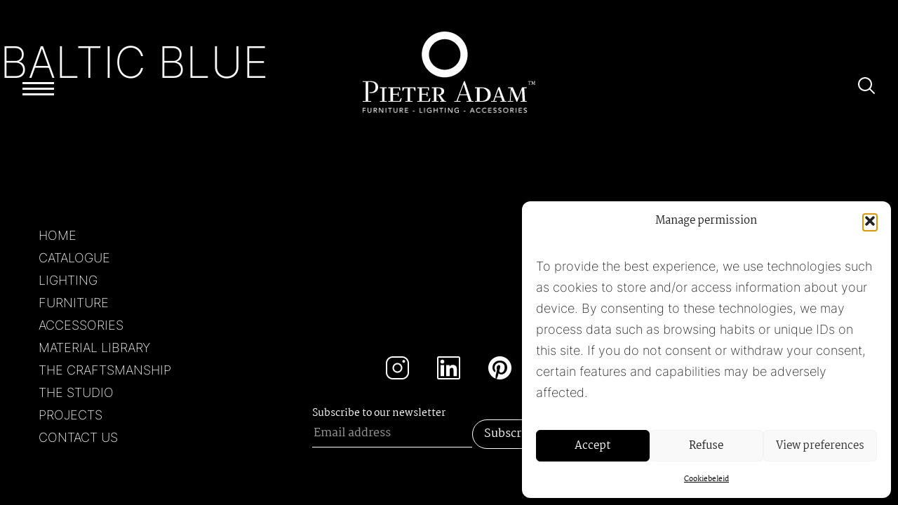

--- FILE ---
content_type: text/html; charset=UTF-8
request_url: https://www.pieter-adam.com/materials/baltic-blue/
body_size: 19790
content:
<!doctype html>
<html lang="en-US">
<head>
	<meta charset="UTF-8">
<script>
var gform;gform||(document.addEventListener("gform_main_scripts_loaded",function(){gform.scriptsLoaded=!0}),document.addEventListener("gform/theme/scripts_loaded",function(){gform.themeScriptsLoaded=!0}),window.addEventListener("DOMContentLoaded",function(){gform.domLoaded=!0}),gform={domLoaded:!1,scriptsLoaded:!1,themeScriptsLoaded:!1,isFormEditor:()=>"function"==typeof InitializeEditor,callIfLoaded:function(o){return!(!gform.domLoaded||!gform.scriptsLoaded||!gform.themeScriptsLoaded&&!gform.isFormEditor()||(gform.isFormEditor()&&console.warn("The use of gform.initializeOnLoaded() is deprecated in the form editor context and will be removed in Gravity Forms 3.1."),o(),0))},initializeOnLoaded:function(o){gform.callIfLoaded(o)||(document.addEventListener("gform_main_scripts_loaded",()=>{gform.scriptsLoaded=!0,gform.callIfLoaded(o)}),document.addEventListener("gform/theme/scripts_loaded",()=>{gform.themeScriptsLoaded=!0,gform.callIfLoaded(o)}),window.addEventListener("DOMContentLoaded",()=>{gform.domLoaded=!0,gform.callIfLoaded(o)}))},hooks:{action:{},filter:{}},addAction:function(o,r,e,t){gform.addHook("action",o,r,e,t)},addFilter:function(o,r,e,t){gform.addHook("filter",o,r,e,t)},doAction:function(o){gform.doHook("action",o,arguments)},applyFilters:function(o){return gform.doHook("filter",o,arguments)},removeAction:function(o,r){gform.removeHook("action",o,r)},removeFilter:function(o,r,e){gform.removeHook("filter",o,r,e)},addHook:function(o,r,e,t,n){null==gform.hooks[o][r]&&(gform.hooks[o][r]=[]);var d=gform.hooks[o][r];null==n&&(n=r+"_"+d.length),gform.hooks[o][r].push({tag:n,callable:e,priority:t=null==t?10:t})},doHook:function(r,o,e){var t;if(e=Array.prototype.slice.call(e,1),null!=gform.hooks[r][o]&&((o=gform.hooks[r][o]).sort(function(o,r){return o.priority-r.priority}),o.forEach(function(o){"function"!=typeof(t=o.callable)&&(t=window[t]),"action"==r?t.apply(null,e):e[0]=t.apply(null,e)})),"filter"==r)return e[0]},removeHook:function(o,r,t,n){var e;null!=gform.hooks[o][r]&&(e=(e=gform.hooks[o][r]).filter(function(o,r,e){return!!(null!=n&&n!=o.tag||null!=t&&t!=o.priority)}),gform.hooks[o][r]=e)}});
</script>

	<meta name="viewport" content="width=device-width, initial-scale=1">
	<link rel="profile" href="https://gmpg.org/xfn/11">
	<link rel="preload" as="image" href="/wp-content/themes/pe-theme-child/images/logo_new_p_top.svg">	
	<link rel="preload" as="image" href="/wp-content/themes/pe-theme-child/images/zoeken.svg">
	<meta name='robots' content='index, follow, max-image-preview:large, max-snippet:-1, max-video-preview:-1' />

	<!-- This site is optimized with the Yoast SEO plugin v26.2 - https://yoast.com/wordpress/plugins/seo/ -->
	<title>Baltic Blue - Pieter Adam</title>
	<link rel="canonical" href="https://www.pieter-adam.com/materials/baltic-blue/" />
	<meta property="og:locale" content="en_US" />
	<meta property="og:type" content="article" />
	<meta property="og:title" content="Baltic Blue - Pieter Adam" />
	<meta property="og:url" content="https://www.pieter-adam.com/materials/baltic-blue/" />
	<meta property="og:site_name" content="Pieter Adam" />
	<meta property="og:image" content="https://www.pieter-adam.com/wp-content/uploads/2023/09/Veneer-baltic-blue-1-scaled.jpg" />
	<meta property="og:image:width" content="2560" />
	<meta property="og:image:height" content="2560" />
	<meta property="og:image:type" content="image/jpeg" />
	<meta name="twitter:card" content="summary_large_image" />
	<script type="application/ld+json" class="yoast-schema-graph">{"@context":"https://schema.org","@graph":[{"@type":"WebPage","@id":"https://www.pieter-adam.com/materials/baltic-blue/","url":"https://www.pieter-adam.com/materials/baltic-blue/","name":"Baltic Blue - Pieter Adam","isPartOf":{"@id":"https://www.pieter-adam.com/#website"},"primaryImageOfPage":{"@id":"https://www.pieter-adam.com/materials/baltic-blue/#primaryimage"},"image":{"@id":"https://www.pieter-adam.com/materials/baltic-blue/#primaryimage"},"thumbnailUrl":"https://www.pieter-adam.com/wp-content/uploads/2023/09/Veneer-baltic-blue-1-scaled.jpg","datePublished":"2023-09-21T10:19:55+00:00","breadcrumb":{"@id":"https://www.pieter-adam.com/materials/baltic-blue/#breadcrumb"},"inLanguage":"en-US","potentialAction":[{"@type":"ReadAction","target":["https://www.pieter-adam.com/materials/baltic-blue/"]}]},{"@type":"ImageObject","inLanguage":"en-US","@id":"https://www.pieter-adam.com/materials/baltic-blue/#primaryimage","url":"https://www.pieter-adam.com/wp-content/uploads/2023/09/Veneer-baltic-blue-1-scaled.jpg","contentUrl":"https://www.pieter-adam.com/wp-content/uploads/2023/09/Veneer-baltic-blue-1-scaled.jpg","width":2560,"height":2560},{"@type":"BreadcrumbList","@id":"https://www.pieter-adam.com/materials/baltic-blue/#breadcrumb","itemListElement":[{"@type":"ListItem","position":1,"name":"Home","item":"https://www.pieter-adam.com/"},{"@type":"ListItem","position":2,"name":"Materialen","item":"https://www.pieter-adam.com/materials/"},{"@type":"ListItem","position":3,"name":"Baltic Blue"}]},{"@type":"WebSite","@id":"https://www.pieter-adam.com/#website","url":"https://www.pieter-adam.com/","name":"Pieter Adam","description":"Exclusive Lightning and Interior Art","publisher":{"@id":"https://www.pieter-adam.com/#organization"},"potentialAction":[{"@type":"SearchAction","target":{"@type":"EntryPoint","urlTemplate":"https://www.pieter-adam.com/?s={search_term_string}"},"query-input":{"@type":"PropertyValueSpecification","valueRequired":true,"valueName":"search_term_string"}}],"inLanguage":"en-US"},{"@type":"Organization","@id":"https://www.pieter-adam.com/#organization","name":"Pieter Adam","url":"https://www.pieter-adam.com/","logo":{"@type":"ImageObject","inLanguage":"en-US","@id":"https://www.pieter-adam.com/#/schema/logo/image/","url":"https://pieter-adam.com/wp-content/uploads/2022/09/logo_payoff.png","contentUrl":"https://pieter-adam.com/wp-content/uploads/2022/09/logo_payoff.png","width":251,"height":102,"caption":"Pieter Adam"},"image":{"@id":"https://www.pieter-adam.com/#/schema/logo/image/"},"sameAs":["https://www.instagram.com/pieteradamlighting/?hl=nl","https://nl.linkedin.com/in/pieter-adam-7b260139","https://nl.pinterest.com/PieterAdamlighting/"]}]}</script>
	<!-- / Yoast SEO plugin. -->


<link rel="alternate" title="oEmbed (JSON)" type="application/json+oembed" href="https://www.pieter-adam.com/wp-json/oembed/1.0/embed?url=https%3A%2F%2Fwww.pieter-adam.com%2Fmaterials%2Fbaltic-blue%2F" />
<link rel="alternate" title="oEmbed (XML)" type="text/xml+oembed" href="https://www.pieter-adam.com/wp-json/oembed/1.0/embed?url=https%3A%2F%2Fwww.pieter-adam.com%2Fmaterials%2Fbaltic-blue%2F&#038;format=xml" />
<style id='wp-img-auto-sizes-contain-inline-css'>
img:is([sizes=auto i],[sizes^="auto," i]){contain-intrinsic-size:3000px 1500px}
/*# sourceURL=wp-img-auto-sizes-contain-inline-css */
</style>
<style id='classic-theme-styles-inline-css'>
/*! This file is auto-generated */
.wp-block-button__link{color:#fff;background-color:#32373c;border-radius:9999px;box-shadow:none;text-decoration:none;padding:calc(.667em + 2px) calc(1.333em + 2px);font-size:1.125em}.wp-block-file__button{background:#32373c;color:#fff;text-decoration:none}
/*# sourceURL=/wp-includes/css/classic-themes.min.css */
</style>
<link rel='stylesheet' id='cmplz-general-css' href='https://www.pieter-adam.com/wp-content/plugins/complianz-gdpr-premium/assets/css/cookieblocker.min.css?ver=1762243986' media='all' />
<link rel='stylesheet' id='search-filter-plugin-styles-css' href='https://www.pieter-adam.com/wp-content/plugins/search-filter-pro/public/assets/css/search-filter.min.css?ver=2.5.21' media='all' />
<script  defer src="https://www.pieter-adam.com/wp-includes/js/jquery/jquery.min.js?ver=3.7.1" id="jquery-core-js"></script>
<script  defer src="https://www.pieter-adam.com/wp-includes/js/jquery/jquery-migrate.min.js?ver=3.4.1" id="jquery-migrate-js"></script>
<link rel="https://api.w.org/" href="https://www.pieter-adam.com/wp-json/" /><link rel="alternate" title="JSON" type="application/json" href="https://www.pieter-adam.com/wp-json/wp/v2/materialen/2267" /><link rel="EditURI" type="application/rsd+xml" title="RSD" href="https://www.pieter-adam.com/xmlrpc.php?rsd" />
<meta name="generator" content="WordPress 6.9" />
<link rel='shortlink' href='https://www.pieter-adam.com/?p=2267' />
			<style>.cmplz-hidden {
					display: none !important;
				}</style>        <style>*,::before,::after{box-sizing:border-box}html{overflow-x:hidden;width:100%;max-width:2560px;margin:0 auto}html a{text-decoration:none}html body{margin:0px auto;padding:0px}html button,html input,html select,html optgroup,html textarea{font-family:inherit;font-size:100%;line-height:1.15;margin:0px}html button,html select{text-transform:none}html button,html [type=button],html [type=reset],html [type=submit]{-webkit-appearance:button}html button::-moz-focus-inner,html [type=button]::-moz-focus-inner,html [type=reset]::-moz-focus-inner,html [type=submit]::-moz-focus-inner{border-style:none;padding:0px}html .screen-reader-text{border:none;clip:rect(1px, 1px, 1px, 1px);clip-path:inset(50%);height:1px;margin:-1px;overflow:hidden;padding:0px;position:absolute !important;width:1px;word-wrap:normal !important}html .screen-reader-text:focus{background-color:#f1f1f1;border-radius:3px;box-shadow:0 0 2px 2px rgba(0,0,0,.6);clip:auto !important;clip-path:none;color:#21759b;display:block;font-size:.875rem;font-weight:700;height:auto;left:5px;line-height:normal;padding:15px 23px 14px;text-decoration:none;top:5px;width:auto;z-index:100000}html #primary[tabindex="-1"]:focus{outline:0}.ghost-button-white{font-size:20px;line-height:34px;padding:6px 24px;display:inline-block;font-family:"Martel";border-radius:50px;transition:all .3s;cursor:pointer;background-color:transparent;border:2px solid;color:#fff}.ghost-button-white:hover{background-color:#fff;color:#000 !important;transition-delay:0s !important}.ghost-button-black{font-size:20px;line-height:34px;padding:6px 24px;display:inline-block;font-family:"Martel";border-radius:50px;transition:all .3s;cursor:pointer;background-color:transparent;border:2px solid;color:#000}.ghost-button-black:hover{background-color:#000;color:#fff !important;transition-delay:0s !important}.button-black{font-size:20px;line-height:34px;padding:6px 24px;display:inline-block;font-family:"Martel";border-radius:50px;transition:all .3s;cursor:pointer;background-color:#000;color:#fff;border:1px solid #000;transition-delay:0s !important}.button-black:hover{background-color:#fff;color:#000}.button-white{font-size:20px;line-height:34px;padding:6px 24px;display:inline-block;font-family:"Martel";border-radius:50px;transition:all .3s;cursor:pointer;background-color:#fff;color:#000;border:1px solid #fff;transition-delay:0s !important}.button-white:hover{background-color:#000;color:#fff}@media only screen and (max-width: 600px){.ghost-button-white{font-size:16px}.ghost-button-black{font-size:16px}.button-black{font-size:16px}.button-white{font-size:16px}}body{transition:background-color 1s ease}.loading{overflow:hidden;height:90vh;width:100vw}.loading::before,.loading::after{content:"";position:fixed;z-index:1000}body::before{content:"";width:40px;height:40px;background:#000;transition:background .1s,outline-offset 1s cubic-bezier(0.55, 0.085, 0, 0.99);top:50%;left:50%;border-radius:50%;transform:translate(-50%, -50%);outline:1200px solid #000;display:block}.loading::after{top:50%;left:50%;width:60px;height:60px;margin:-30px 0 0 -30px;border-radius:50%;opacity:1;background:transparent;border:10px solid #fff}.images-loaded::before{content:"";outline-offset:1200px;width:40px;height:40px;background:transparent;transition:background .1s,outline-offset 1s cubic-bezier(0.55, 0.085, 0, 0.99);top:50%;left:50%;border-radius:50%;transform:translate(-50%, -50%);outline:1200px solid #000;display:block;position:fixed;z-index:1000}.images-loaded-after::before{display:none !important}html{background-color:#000;scroll-behaviour:smooth}body{height:100%;min-height:100%;width:100%;margin:0 auto}body #site-main{margin-bottom:420px;position:relative;z-index:5;background-color:#000}body #site-main:after{z-index:5;content:"";position:absolute;bottom:-88px;left:calc(50% - 59px);width:118px;height:118px;border-radius:50%;background-color:#000}body #site-main::before{z-index:6;content:"";display:block;position:absolute;bottom:-115px;left:calc(50% - 117px);width:246px;height:116px;background-image:url("/wp-content/themes/pe-theme-child/images/2023-logo-pieter-adam1.svg");background-size:cover;background-repeat:no-repeat;background-color:#000}img{max-width:100%;height:auto}iframe{width:100%;max-width:100%}.container{width:95%;max-width:1170px;display:flex;flex-wrap:wrap;margin:0 auto}html{scrollbar-width:thin;scrollbar-color:#666 #000}body::-webkit-scrollbar{width:8px}body::-webkit-scrollbar-track{-webkit-box-shadow:inset 0 0 6px rgba(0,0,0,.3)}body::-webkit-scrollbar-thumb{background-color:#666;outline:1px solid #666}#fp-nav>ul>li:nth-child(5){display:none}#fp-nav>ul>li:nth-child(6){display:none}#fp-nav>ul>li:nth-child(7){display:none}#fp-nav>ul>li:nth-child(8){display:none}#fp-nav>ul>li:nth-child(9){display:none}@media only screen and (max-width: 900px)and (orientation: landscape){body{width:100vw;max-width:100vw}#site-main{overflow:hidden}}@media screen and (max-width: 600px){body #site-main{margin-bottom:824px}.container{width:100%;padding-left:22px;padding-right:22px}}.site-header{background-color:transparent;position:fixed;top:0;right:0;left:0;width:100vw;z-index:999999;height:144px;transition:all .65s}.top-header{display:flex;align-items:center;justify-content:space-between;width:95%;max-width:1440px;margin:0 auto;padding-top:109px}.site-branding{position:absolute;left:calc(50% + 0px);top:45px;transform:translateX(-50%);z-index:9999}.site-branding .logo{position:relative;height:116px;display:block;width:246px;transition:all .3s}.site-branding .logo img.logo-image{position:relative;z-index:2;transition:all .3s}.site-branding .logo img.logo-payoff{position:absolute;top:0px;right:0px;bottom:0px;left:0px;height:100%;width:100%;z-index:1;opacity:1;transition:all .3s}.hamburger-wrapper{z-index:99999;position:relative;display:flex;align-items:center;padding:8px 0px 8px 0px;cursor:pointer;background-color:transparent}.hamburger-wrapper .hamburger-icon{display:flex;flex-direction:column;align-items:center;justify-content:space-between;height:19px;width:45px}.hamburger-wrapper .hamburger-icon .line{width:45px;height:3px;background-color:#fff}.hamburger-wrapper .hamburger-icon .line-top{transition:all .6s;transform:rotate(0deg) translate(0px, 0px);transform-origin:0% 0%}.hamburger-wrapper .hamburger-icon .line-center{transform:translateX(0%);transition:transform .3s,opacity .6s;opacity:1}.hamburger-wrapper .hamburger-icon .line-bottom{transition:all .6s;transform:rotate(0deg);transform-origin:0% 100%}.search-trigger-wrapper{cursor:pointer;position:relative;z-index:99999}ul.menu{margin:0;padding:0;list-style:none}ul.menu li{position:relative}ul.menu li a{font-size:24px;display:block;line-height:50px;font-weight:200;color:#fff;font-family:"Inter";text-transform:uppercase}.full-screen-menu{position:fixed;top:0%;right:0%;bottom:0%;left:0%;height:100vh;width:100vw;z-index:666;transform:translateY(100%);transition:transform 1s;background-color:#000;display:flex;justify-content:center;align-items:center}.full-screen-menu .navigation-wrapper{display:flex;padding-top:100px;margin:0 auto;justify-content:center;align-items:center;text-align:center;flex-wrap:wrap;position:relative;z-index:1}.full-screen-menu .navigation-wrapper nav{width:100%;margin-bottom:80px}.full-screen-menu .header-socials{display:flex;justify-content:center}.full-screen-menu .header-socials a{margin:0 20px}body.menu-opened{position:absolute}body.menu-opened .hamburger-wrapper .line-top{transition:transform .6s;transform:rotate(45deg) translate(-8px, -12px);margin-left:-3px}body.menu-opened .hamburger-wrapper .line-center{transform:translateX(-100%);transition:transform .3s,opacity .6s;opacity:0}body.menu-opened .hamburger-wrapper .line-bottom{transition:transform .6s;transform:rotate(-45deg)}body.menu-opened .navigation-wrapper{display:block}body.menu-opened .full-screen-menu{transform:translateY(0%)}.search-form{display:none;z-index:2;position:absolute;left:0px;right:0px;top:auto;width:100%;height:calc(100% - 144px);bottom:0px;background-color:#000;justify-content:center;align-items:center}.search-form .searchandfilter{width:600px}.search-form .searchandfilter ul{margin:0px;padding:0px}.search-form .searchandfilter ul li{width:100%;padding:0px}.search-form .searchandfilter ul li h4{color:#fff;text-transform:uppercase;font-family:"Inter";font-weight:200}.search-form .searchandfilter ul li label{width:100%}.search-form .searchandfilter ul li label input{width:100%;background-color:transparent;border:0px;border-bottom:1px solid #fff;color:#fff;font-size:24px}.search-form .searchandfilter ul li label input::placeholder{color:#999}body.search-active .search-form{display:flex}body.search-active .search-form input[type=submit]{font-size:20px;line-height:34px;padding:6px 24px;display:inline-block;font-family:"Martel";border-radius:50px;transition:all .3s;cursor:pointer;background-color:transparent;border:2px solid;color:#fff;float:right;font-size:14px;line-height:34px;padding:0px 24px;margin-top:24px}body.search-active .search-form input[type=submit]:hover{background-color:#fff;color:#000 !important}.site-header.fixed{background-color:#000;height:85px;overflow:hidden}.site-header.fixed .top-header{height:100%;padding-top:0px}.site-header.fixed .site-branding{top:12px}.site-header.fixed .logo{position:relative;height:67px;display:block;width:142px}.site-header.fixed .logo img.logo-payoff{opacity:0}.nav-up{top:-168px !important}@media only screen and (max-width: 1530px)and (max-height: 800px){.full-screen-menu .navigation-wrapper nav{margin-bottom:40px}ul.menu li a{font-size:24px;line-height:48px}}@media only screen and (max-width: 1025px){.full-screen-menu{transform:translateY(120%);transition:transform .8s}}@media only screen and (max-width: 900px)and (orientation: landscape){.site-header{width:100vw;padding-left:22px;padding-right:22px}.site-header .top-header{padding-top:32px;width:100%}.site-header .site-branding{top:12px;left:calc(50% + 0px)}.site-header .logo{position:relative;height:67px;display:block;width:142px}.site-header img.logo-payoff{display:none}.site-header .search-form{padding-bottom:67px}.site-header .search-form .searchandfilter{width:calc(100% - 44px);margin:0 auto}.site-header .search-form .searchandfilter ul li label input{font-size:18px}}@media only screen and (max-width: 600px){.site-header{width:100%;padding-left:22px;padding-right:22px}.site-header .top-header{padding-top:32px;width:100%}.site-header .site-branding{top:12px;left:calc(50% + 7px)}.site-header .logo{position:relative;height:67px;display:block;width:142px}.site-header img.logo-payoff{display:none}.site-header .search-form{padding-bottom:200px}.site-header .search-form .searchandfilter{width:calc(100% - 44px);margin:0 auto}.site-header .search-form .searchandfilter ul li label input{font-size:18px}}@font-face{font-family:"Inter";font-style:normal;font-display:swap;font-weight:200;src:local(""),url("/wp-content/themes/pe-theme-child/scss/fonts/inter-v12-latin-200.woff2") format("woff2"),url("/wp-content/themes/pe-theme-child/scss/fonts/inter-v12-latin-200.woff") format("woff")}@font-face{font-family:"Inter";font-style:normal;font-display:swap;font-weight:300;src:local(""),url("/wp-content/themes/pe-theme-child/scss/fonts/inter-v12-latin-300.woff2") format("woff2"),url("/wp-content/themes/pe-theme-child/scss/fonts/inter-v12-latin-300.woff") format("woff")}@font-face{font-family:"Inter";font-style:normal;font-display:swap;font-weight:400;src:local(""),url("/wp-content/themes/pe-theme-child/scss/fonts/inter-v12-latin-regular.woff2") format("woff2"),url("/wp-content/themes/pe-theme-child/scss/fonts/inter-v12-latin-regular.woff") format("woff")}@font-face{font-family:"Inter";font-style:normal;font-display:swap;font-weight:600;src:local(""),url("/wp-content/themes/pe-theme-child/scss/fonts/inter-v12-latin-600.woff2") format("woff2"),url("/wp-content/themes/pe-theme-child/scss/fonts/inter-v12-latin-600.woff") format("woff")}@font-face{font-family:"Martel";font-style:normal;font-display:swap;font-weight:200;src:local(""),url("/wp-content/themes/pe-theme-child/scss/fonts/martel-v10-latin-200.woff2") format("woff2"),url("/wp-content/themes/pe-theme-child/scss/fonts/martel-v10-latin-200.woff") format("woff")}@font-face{font-family:"Martel";font-style:normal;font-display:swap;font-weight:400;src:local(""),url("/wp-content/themes/pe-theme-child/scss/fonts/martel-v10-latin-regular.woff2") format("woff2"),url("/wp-content/themes/pe-theme-child/scss/fonts/martel-v10-latin-regular.woff") format("woff")}body{font-family:"Martel"}h1{font-size:62px;line-height:75px;font-weight:200;font-family:"Inter";color:#fff;text-transform:uppercase}h2{font-size:34px;line-height:44px;font-family:200;font-family:"Martel"}h3{font-size:24px;line-height:34px;font-weight:200;font-family:"Martel"}h4{font-size:28px;line-height:32px;font-family:"Martel"}h5{font-size:24px;line-height:28px;font-family:"Martel"}h6{font-size:22px;line-height:26px;font-family:"Martel"}p{font-size:18px;line-height:30px;font-weight:200;font-family:"Inter"}@media only screen and (max-width: 835px){p{font-size:16px;line-height:28px}}@media only screen and (max-width: 900px)and (orientation: landscape){h1{font-size:46px;line-height:56px}h2{font-size:30px;line-height:36px}h3{font-size:20px;line-height:26px}}@media only screen and (max-width: 600px){h1{font-size:46px;line-height:56px}h2{font-size:30px;line-height:36px}h3{font-size:20px;line-height:26px}}html{background-color:#000;scroll-behaviour:smooth}body{height:100%;min-height:100%;width:100%;margin:0 auto}body #site-main{margin-bottom:420px;position:relative;z-index:5;background-color:#000}body #site-main:after{z-index:5;content:"";position:absolute;bottom:-88px;left:calc(50% - 59px);width:118px;height:118px;border-radius:50%;background-color:#000}body #site-main::before{z-index:6;content:"";display:block;position:absolute;bottom:-115px;left:calc(50% - 117px);width:246px;height:116px;background-image:url("/wp-content/themes/pe-theme-child/images/2023-logo-pieter-adam1.svg");background-size:cover;background-repeat:no-repeat;background-color:#000}img{max-width:100%;height:auto}iframe{width:100%;max-width:100%}.container{width:95%;max-width:1170px;display:flex;flex-wrap:wrap;margin:0 auto}html{scrollbar-width:thin;scrollbar-color:#666 #000}body::-webkit-scrollbar{width:8px}body::-webkit-scrollbar-track{-webkit-box-shadow:inset 0 0 6px rgba(0,0,0,.3)}body::-webkit-scrollbar-thumb{background-color:#666;outline:1px solid #666}#fp-nav>ul>li:nth-child(5){display:none}#fp-nav>ul>li:nth-child(6){display:none}#fp-nav>ul>li:nth-child(7){display:none}#fp-nav>ul>li:nth-child(8){display:none}#fp-nav>ul>li:nth-child(9){display:none}@media only screen and (max-width: 900px)and (orientation: landscape){body{width:100vw;max-width:100vw}#site-main{overflow:hidden}}@media screen and (max-width: 600px){body #site-main{margin-bottom:824px}.container{width:100%;padding-left:22px;padding-right:22px}}.banner{position:relative}.banner .banner-image{position:absolute;top:0px;right:0px;bottom:0px;left:0px;width:100%;height:100%;object-fit:cover}.banner video{z-index:1;height:100%;width:100%;overflow:hidden;position:absolute;top:0px;right:0px;bottom:0px;left:0px;object-fit:cover}.banner .banner-content{position:absolute;left:50%;top:50%;transform:translate(-50%, -50%);z-index:3;text-align:center}.banner .banner-content h2{font-size:62px;line-height:75px;font-weight:200;font-family:"Inter";color:#fff;text-transform:uppercase;transform:translateY(100%);opacity:0;transition:all .6s;transition-delay:.45s}.banner .banner-content a{transform:translateY(100%);opacity:0;transition:all .6s;transition-delay:.5s}.banner.active .banner-content h2{transform:translateY(0%);opacity:1}.banner.active .banner-content a{transform:translateY(0%);opacity:1}.studio-banner{padding:219px 0px 0px 0px;height:auto;position:relative}.studio-banner .studio-title{position:absolute;left:50%;top:50%;transform:translate(-50%, -50%)}.studio-banner .circle-text{position:absolute;left:50%;bottom:0px;background:#000;border-radius:50%;width:230px;height:230px;display:flex;justify-content:center;align-items:center;transform:translate(-50%, 0%);text-align:center}.studio-banner .circle-text *{color:#fff}.craftmanship-banner{width:100%;height:100vh}.craftmanship-banner .craftmanship-title{z-index:2;position:absolute;left:50%;top:50%;transform:translate(-50%, -50%)}.craftmanship-banner .craftmanship-title h1{margin:0px}body.archive .banner{height:100vh}@media only screen and (max-width: 1025px){.studio-banner{position:relative}}@media only screen and (max-width: 834px){.studio-banner{position:relative}.studio-banner .circle-text{bottom:-40px}}@media only screen and (max-width: 900px)and (orientation: landscape){.banner .banner-content{width:100%;padding:0px 22px}.banner .banner-content h2{font-size:46px;line-height:56px}}@media only screen and (max-width: 600px){.banner{overflow:hidden}.banner .banner-content{width:100%;padding:0px 22px}.banner .banner-content h2{font-size:46px;line-height:56px}}/*!
 * fullPage 4.0.11
 * https://github.com/alvarotrigo/fullPage.js
 *
 * @license GPLv3 for open source use only
 * or Fullpage Commercial License for commercial use
 * http://alvarotrigo.com/fullPage/pricing/
 *
 * Copyright (C) 2021 http://alvarotrigo.com/fullPage - A project by Alvaro Trigo
 */html.fp-enabled,.fp-enabled body{margin:0;padding:0;overflow:hidden;-webkit-tap-highlight-color:rgba(0,0,0,0)}.fp-section{position:relative;-webkit-box-sizing:border-box;-moz-box-sizing:border-box;box-sizing:border-box;height:100%;display:block;z-index:5}.cta-sct{z-index:5 !important;height:auto !important;min-height:auto !important}.fp-slide{float:left}.fp-slide,.fp-slidesContainer{height:100%;display:block}.fp-slides{z-index:1;height:100%;overflow:hidden;position:relative;-webkit-transition:all .3s ease-out;transition:all .3s ease-out}.fp-table{display:flex;flex-direction:column;justify-content:center;width:100%}.fp-slidesContainer{float:left;position:relative}.fp-controlArrow{-webkit-user-select:none;-moz-user-select:none;-khtml-user-select:none;-ms-user-select:none;position:absolute;z-index:4;top:50%;cursor:pointer;margin-top:-38px;-webkit-transform:translate3d(0, 0, 0);-ms-transform:translate3d(0, 0, 0);transform:translate3d(0, 0, 0)}.fp-prev{left:15px}.fp-next{right:15px}.fp-arrow{width:0;height:0;border-style:solid}.fp-arrow.fp-prev{border-width:38.5px 34px 38.5px 0;border-color:transparent #fff transparent transparent}.fp-arrow.fp-next{border-width:38.5px 0 38.5px 34px;border-color:transparent transparent transparent #fff}.fp-notransition{-webkit-transition:none !important;transition:none !important}#fp-nav{position:fixed;z-index:100;top:50%;opacity:1;transform:translateY(-50%);-ms-transform:translateY(-50%);-webkit-transform:translate3d(0, -50%, 0)}#fp-nav.fp-right{right:17px}#fp-nav.fp-left{left:17px}.fp-slidesNav{position:absolute;z-index:4;opacity:1;-webkit-transform:translate3d(0, 0, 0);-ms-transform:translate3d(0, 0, 0);transform:translate3d(0, 0, 0);left:0 !important;right:0;margin:0 auto !important}.fp-slidesNav.fp-bottom{bottom:17px}.fp-slidesNav.fp-top{top:17px}#fp-nav ul,.fp-slidesNav ul{margin:0;padding:0}#fp-nav ul li,.fp-slidesNav ul li{display:block;width:14px;height:13px;margin:7px;position:relative}.fp-slidesNav ul li{display:inline-block}#fp-nav ul li a,.fp-slidesNav ul li a{display:block;position:relative;z-index:1;width:100%;height:100%;cursor:pointer;text-decoration:none}#fp-nav ul li a.active span,.fp-slidesNav ul li a.active span,#fp-nav ul li:hover a.active span,.fp-slidesNav ul li:hover a.active span{height:12px;width:12px;margin:-4px 0 0 -4px;border-radius:100%;background-color:#fff}#fp-nav ul li a span,.fp-slidesNav ul li a span{border-radius:50%;position:absolute;z-index:1;height:8px;width:8px;border:0;background:transparent;border:2px solid #fff;left:50%;top:50%;margin:-2px 0 0 -2px;-webkit-transition:all .1s ease-in-out;-moz-transition:all .1s ease-in-out;-o-transition:all .1s ease-in-out;transition:all .1s ease-in-out}#fp-nav ul li:hover a span,.fp-slidesNav ul li:hover a span{width:10px;height:10px;margin:-5px 0px 0px -5px}#fp-nav ul li .fp-tooltip{position:absolute;top:-2px;color:#fff;font-size:14px;font-family:arial,helvetica,sans-serif;white-space:nowrap;max-width:220px;overflow:hidden;display:block;opacity:0;width:0;cursor:pointer}#fp-nav ul li:hover .fp-tooltip,#fp-nav.fp-show-active a.active+.fp-tooltip{-webkit-transition:opacity .2s ease-in;transition:opacity .2s ease-in;width:auto;opacity:1}#fp-nav ul li .fp-tooltip.fp-right{right:20px}#fp-nav ul li .fp-tooltip.fp-left{left:20px}.fp-auto-height.fp-section,.fp-auto-height .fp-slide{height:auto !important}.fp-responsive .fp-is-overflow.fp-section{height:auto !important}.fp-scrollable.fp-responsive .fp-is-overflow.fp-section,.fp-scrollable .fp-section,.fp-scrollable .fp-slide{height:100vh;min-height:100vh}.fp-overflow{justify-content:flex-start;max-height:100%}.fp-is-overflow .fp-overflow.fp-auto-height-responsive,.fp-is-overflow .fp-overflow.fp-auto-height,.fp-is-overflow>.fp-overflow{overflow-y:auto}.fp-overflow{outline:none}.fp-overflow.fp-table{display:block}.fp-responsive .fp-auto-height-responsive.fp-section,.fp-responsive .fp-auto-height-responsive .fp-slide{height:auto !important}.fp-sr-only{position:absolute;width:1px;height:1px;padding:0;overflow:hidden;clip:rect(0, 0, 0, 0);white-space:nowrap;border:0}.fp-scroll-mac .fp-overflow::-webkit-scrollbar{background-color:transparent;width:9px}.fp-scroll-mac .fp-overflow::-webkit-scrollbar-track{background-color:transparent}.fp-scroll-mac .fp-overflow::-webkit-scrollbar-thumb{background-color:rgba(0,0,0,.4);border-radius:16px;border:4px solid transparent}.fp-warning,.fp-watermark{z-index:9999999;position:absolute;bottom:0}.fp-warning,.fp-watermark a{text-decoration:none;color:#000;background:rgba(255,255,255,.6);padding:5px 8px;font-size:14px;font-family:arial;color:#000;display:inline-block;border-radius:3px;margin:12px}.fp-noscroll .fp-overflow{overflow:hidden}@media only screen and (max-width: 600px){#fp-nav.fp-left{left:4px}}.product-archive-banner{position:relative;width:100%;display:block;position:relative}.product-archive-banner>img{position:static;display:block;object-fit:cover;width:100%}.product-archive-banner .product-archive-nav-wrapper{width:95%;max-width:1170px;display:block;margin:0 auto;position:absolute;left:0px;right:0px;top:180px;z-index:24}.product-archive-banner .product-archive-nav-wrapper h1{color:#fff;margin-top:0px;margin-bottom:0px}.product-archive-banner .product-archive-nav-wrapper nav{margin-top:24px;padding-left:48px;max-width:331px}.product-archive-banner .product-archive-nav-wrapper nav ul{list-style:none}.product-archive-banner .product-archive-nav-wrapper nav a{color:#fff;font-size:18px;line-height:32px;display:flex;margin-bottom:4px}.product-archive-banner .product-archive-nav-wrapper nav a .term-name{z-index:24;position:relative}.product-archive-banner .product-archive-nav-wrapper nav a img.arrow-c{opacity:0;transform:translateX(-50%);margin-left:-20px;transition:all .3s;z-index:24}.product-archive-banner .product-archive-nav-wrapper nav a:hover{color:#ebe3d5}.product-archive-banner .product-archive-nav-wrapper nav a:hover img.arrow-c{opacity:1;transform:translateX(-20%)}.product-archive-banner .data-background-left{position:absolute;top:0;right:62.5%;bottom:0;left:0;width:37.5%;opacity:0;background-repeat:no-repeat;background-position:center;background-size:cover;transition:all .3s ease-out}.product-archive-banner .data-background{position:absolute;top:0;right:0;bottom:0;left:37.5%;width:62.5%;opacity:0;background-repeat:no-repeat;background-position:center;background-size:cover;transition:all .3s ease-out}.product-archive-banner .materials-data-background{position:absolute;top:0;right:0;bottom:0;left:0%;width:100%;opacity:0;background-repeat:no-repeat;background-position:center;background-size:cover;transition:all .3s ease-out}body.bg-show .product-archive-banner .data-background-left{z-index:9;opacity:1}body.bg-show .product-archive-banner .data-background{z-index:9;opacity:1}body.bg-show .product-archive-banner .materials-data-background{z-index:9;opacity:1}@media only screen and (min-width: 1025px){body.post-type-archive-materialen .product-archive-banner .product-archive-nav-wrapper nav .category-list{flex-wrap:wrap;display:flex;padding-left:0px}body.post-type-archive-materialen .product-archive-banner .product-archive-nav-wrapper nav .category-list a{width:50%}body.post-type-archive-materialen .product-archive-banner .product-archive-nav-wrapper nav .category-list a img.arrow-c{width:20px}}.seo-text-section{background-color:#fff;padding:155px 0px}.seo-text-section .seo-text-wrapper{max-width:780px;margin:0 auto;text-align:center}@media only screen and (max-width: 1601px){.product-archive-banner>img{height:105vh}}@media only screen and (max-width: 1530px)and (max-height: 800px){.product-archive-banner>img{height:120vh}}@media only screen and (min-width: 1025px){.hide-banner-pc{height:0px;width:0px;display:none !important}}@media only screen and (max-width: 1025px){.product-archive-banner{height:auto}.product-archive-banner>img.banner-image{display:none}.product-archive-banner .product-archive-nav-wrapper{position:relative;display:block;top:0px;padding-top:240px}.product-archive-banner .product-archive-nav-wrapper nav{max-width:100%;padding-left:0px}.product-archive-banner .product-archive-nav-wrapper nav a{flex-wrap:wrap;margin-bottom:10px;position:relative}.product-archive-banner .product-archive-nav-wrapper nav a .img.arrow-c{display:none}.product-archive-banner .product-archive-nav-wrapper nav a .term-name{position:absolute;left:40px;bottom:40px;font-size:24px}.hide-banner-pc{height:auto;width:100%;display:block !important}}@media only screen and (max-width: 600px){.product-archive-banner .product-archive-nav-wrapper{position:relative;display:block;top:0px;padding-top:140px}.product-archive-banner .product-archive-nav-wrapper nav a .term-name{left:24px;bottom:24px}}.collection-header{padding:76px 0px 76px 0px}.collection-header .header-text{width:100%;padding-left:8.2905982906%}.collection-header .header-text a{font-size:16px;line-height:19px;color:#fff;text-transform:uppercase;display:inline-block;font-family:"Inter"}.collection-header .header-text a img{margin:0px 8px;display:inline-block}.collection-header .header-text h2{margin-top:0px;color:#fff;font-size:48px;line-height:58px;display:block;font-family:"Inter";font-weight:200}.collection-header .header-text .cat-text{width:50%;margin:0 auto}.collection-header .header-text .cat-text p{color:#fff;font-family:"Martel";font-family:20px;line-height:34px}.collection-header .header-text .single-product-meta{color:#fff;padding-left:8.2905982906%}.collection-header .single-product-image-wrapper{flex:1}.collection-header .cat-text{width:50%;margin:0 auto}.collection-header .cat-text p{color:#fff;font-family:"Martel";font-family:20px;line-height:34px}.collection-content-section{background:linear-gradient(180deg, black 10%, white 10%)}.collection-content-section .content-image-wrapper{width:1170px;margin:0px auto 0px auto;text-align:center;display:block}.collection-content-section .content-image-wrapper img{margin:0 auto;display:block}.collection-content-section .container{justify-content:space-evenly}.collection-content-section .text-wrapper{width:41.8803418803%;padding:100px 0px 100px 0px}.collection-items-section{padding:80px 0px 0px;overflow:hidden}.collection-items-section .collection-filter{width:95%;max-width:1170px;margin:0 auto;padding-bottom:60px}.collection-items-section .collection-filter .centered-title{text-align:center;display:block;width:100%}.collection-items-section .collection-filter .centered-title h2{font-size:48px;line-height:58px;font-weight:200;font-family:"Inter";color:#fff;text-transform:uppercase;margin-top:0px;margin-bottom:0px}.collection-items-section .collection-filter ul ul{display:flex;justify-content:space-evenly}.collection-items-section .collection-filter ul ul li{cursor:pointer}.collection-items-section .collection-filter ul ul li input{display:none}.collection-items-section .collection-filter ul ul li label{text-transform:uppercase;cursor:pointer;color:#fff;font-family:"Inter";line-height:19px;font-size:16px;position:relative;padding-left:36px}.collection-items-section .collection-filter ul ul li label:before{content:"";width:12px;height:12px;border-radius:50%;background-color:#000;border:2px solid #000;z-index:3;left:4px;top:4px;position:absolute}.collection-items-section .collection-filter ul ul li label:after{content:"";width:20px;height:20px;background-color:#fff;border-radius:50%;position:absolute;left:0px;top:0px;z-index:1}.collection-items-section .collection-filter ul ul li.sf-option-active label:before{background-color:#fff}.collection-items-section .collection-items{width:95%;max-width:1170px;margin:0 auto;flex-wrap:wrap}.collection-items-section .collection-items:after{content:"";padding-top:0px;padding-bottom:0px;padding-left:0px;width:calc(33.33% - 24px);margin-bottom:80px}.collection-items-section .collection-items .collection-item{display:flex;flex-wrap:wrap;padding-top:80px;padding-bottom:80px;padding-left:8.2905982906%}.collection-items-section .collection-items .collection-item .collection-item-top{position:relative;z-index:2;width:100%}.collection-items-section .collection-items .collection-item .collection-item-type{color:#fff;font-family:"Inter";font-size:16px;line-height:19px;font-weight:200}.collection-items-section .collection-items .collection-item h2{font-size:48px;line-height:58px;font-family:"Inter";color:#fff;margin:8px 0px 7px 0px;font-weight:200}.collection-items-section .collection-items .collection-item .collection-item-images-wrapper{width:100%;overflow:hidden;position:relative;z-index:2;display:flex;justify-content:space-between;align-items:center;height:527px}.collection-items-section .collection-items .collection-item .collection-item-images-wrapper .image-holder{width:50%;height:100%;display:flex}.collection-items-section .collection-items .collection-item .collection-item-images-wrapper .image-holder img{object-fit:cover;max-width:100%;max-height:100%}.collection-items-section .collection-items .collection-item .collection-item-images-wrapper .collection-height{position:absolute;left:45px;top:0px;bottom:0px;width:16px;height:100%;background-image:url("/wp-content/themes/pe-theme-child/images/hoogte_pijl.svg");background-size:contain;background-repeat:no-repeat;background-position:center}.collection-items-section .collection-items .collection-item .collection-item-images-wrapper .collection-height span{transform:rotate(90deg) translateX(-50%);display:block;position:absolute;top:50%;left:-32px;font-family:"Inter";font-size:14px;font-weight:300;white-space:nowrap}.collection-items-section .collection-items .collection-item .collection-item-images-wrapper .collection-width{position:absolute;left:0px;right:0px;bottom:0px;width:100%;height:16px;background-image:url("/wp-content/themes/pe-theme-child/images/breedte_pijl.svg");background-size:contain;background-repeat:no-repeat;background-position:center;text-align:center}.collection-items-section .collection-items .collection-item .collection-item-images-wrapper .collection-width span{margin-top:14px;display:block;font-family:"Inter";font-size:14px;font-weight:300;white-space:nowrap}.collection-items-section .collection-items .collection-item .collection-item-bottom{position:relative;z-index:2;width:100%}.collection-items-section .collection-items .white-background{background-color:#fff;position:relative}.collection-items-section .collection-items .white-background .collection-item-type{color:#000}.collection-items-section .collection-items .white-background h2{color:#000}.collection-items-section .collection-items .white-background .collection-item-meta-wrapper p{color:#000}.collection-items-section .collection-items .white-background .collection-item-meta-wrapper span{color:#000}.collection-items-section .collection-items .white-background:before{content:"";width:400vw;height:100%;position:absolute;top:0px;bottom:0px;left:-100vw;background-color:#fff;border-bottom:1px solid #000;z-index:1}.collection-items-section .collection-items .white-background .collection-item-bottom a{color:#000}.collection-items-section .collection-items .white-background .collection-item-bottom a:hover{color:#fff !important}.collection-items-section .collection-items .black-background{background-color:#000;position:relative}.collection-items-section .collection-items .black-background .collection-item-image-wrapper .collection-height{filter:brightness(0) invert(1)}.collection-items-section .collection-items .black-background .collection-item-image-wrapper .collection-height span{color:#fff}.collection-items-section .collection-items .black-background .collection-item-image-wrapper .collection-width{filter:brightness(0) invert(1)}.collection-items-section .collection-items .black-background .collection-item-image-wrapper .collection-width span{color:#fff}.collection-items-section .collection-items .black-background:before{content:"";width:400vw;height:100%;position:absolute;top:0px;bottom:0px;left:-100vw;background-color:#000;z-index:1;border-bottom:1px solid #fff}.collection-items-section .no-posts-wrapper{text-align:center;padding:40px 0px}.collection-items-section .no-posts-wrapper p{color:#fff}body.tax-material-category .collection-items-section{padding:80px 0px 80px}body.tax-material-category .collection-items-section .collection-items{display:flex;justify-content:space-between;align-items:center}body.tax-material-category .collection-items-section .collection-items .collection-item{padding-top:0px;padding-bottom:0px;padding-left:0px;width:calc(33.33% - 24px);margin-bottom:80px}body.tax-material-category .collection-items-section .collection-items .collection-item .collection-item-images-wrapper{height:auto;display:block}body.tax-material-category .collection-items-section .collection-items .collection-item .collection-item-images-wrapper .image-holder{width:100%;height:100%;display:block}body.tax-material-category .collection-items-section .collection-items .collection-item h2{font-size:32px}@media only screen and (max-width: 1025px){.collection-items-section .collection-items .collection-item{padding-left:0px}.collection-items-section .collection-items .collection-item .collection-item-meta-wrapper span{font-size:16px}.collection-items-section .collection-items .collection-item .collection-item-images-wrapper{height:auto}.collection-items-section .collection-items .collection-item .collection-item-image-wrapper .collection-height{left:-16px}body.tax-material-category .collection-items-section .collection-items .collection-item h2{line-height:24px;font-size:18px}}@media only screen and (max-width: 835px){.collection-header .collection-image-wrapper{width:50%}.collection-items-section .collection-items .collection-item{padding-left:0px}.collection-items-section .collection-items .collection-item .collection-item-image-wrapper{margin-left:0px}}@media only screen and (max-width: 769px){.collection-items-section .collection-items .collection-item{padding-left:0px}.collection-items-section .collection-items .collection-item .collection-item-image-wrapper{margin-left:0px}}@media only screen and (max-width: 600px){.collection-header{padding:140px 0px 20px 0px}.collection-header .header-text{width:100%;padding-left:0px}.collection-header .cat-text{width:100%;margin:0 auto}.collection-header .collection-image-wrapper{width:100%}.collection-content-section{background:linear-gradient(180deg, black 5%, white 5%)}.collection-content-section .content-image-wrapper{min-height:80px}.collection-content-section .text-wrapper{width:100%;padding:0px 0px 20px 0px}.collection-items-section{padding:0px 0px 0px}.collection-items-section .collection-filter{padding-bottom:22px;padding-left:22px;padding-right:22px;padding-top:22px;width:100%}.collection-items-section .collection-filter .centered-title{text-align:center;display:block;width:100%}.collection-items-section .collection-filter .centered-title h2{font-size:30px;line-height:36px;font-weight:200;font-family:"Inter";color:#fff;text-transform:uppercase;margin-top:0px;margin-bottom:0px}.collection-items-section .searchandfilter ul{margin-left:0px;padding-left:0px}.collection-items-section .collection-filter ul ul{display:flex;justify-content:flex-start;flex-direction:column;align-items:flex-start;padding-left:0px}.collection-items-section .collection-items{width:100%;padding-left:22px;padding-right:22px}.collection-items-section .collection-items a.collection-button{margin-top:40px}.collection-items-section .collection-items .collection-item{padding-top:34px;padding-bottom:34px}.collection-items-section .collection-items .collection-item .collection-item-left{width:100%}.collection-items-section .collection-items .collection-item .collection-item-meta-wrapper{padding-left:0px;width:100%}.collection-items-section .collection-items .collection-item .collection-item-image-wrapper{width:100%;margin-left:0px;margin-top:0px}.collection-items-section .collection-items .collection-item .collection-item-image-wrapper .collection-height{left:22px}body.tax-material-category .collection-items-section .collection-items{flex-wrap:wrap}body.tax-material-category .collection-items-section .collection-items .collection-item{width:100%}body.tax-material-category .collection-items-section .collection-items .collection-item h2{line-height:32px;font-size:24px}}.contact-banner{padding:295px 0px 0px 0px}.contact-banner .half-column{width:50%}.contact-banner .column-left{padding-left:8.2905982906%}.contact-banner .column-left h1{margin-top:0px}.contact-banner .column-left p{font-family:"Martel";font-size:20px;line-height:40px;color:#fff;padding-left:8.2905982906%}.contact-banner .column-left p a{display:block;color:#fff}.contact-banner .column-right img{margin-bottom:-52px}.form-section{background-color:#fff;padding:128px 0px 106px 0px}.form-section .gform_wrapper{max-width:66.6666666667%;margin:0 auto}.gform_wrapper form .gfield{display:flex;align-items:center;margin-bottom:20px}.gform_wrapper form .gfield label{width:195px;font-family:"Inter";font-size:18px;font-weight:200;line-height:40px;text-transform:uppercase}.gform_wrapper form .gfield .ginput_container{flex:1}.gform_wrapper form .gfield .ginput_container input{height:40px;border:1px solid #000;border-radius:5px;width:100%}.gform_wrapper form textarea{border:1px solid #000;border-radius:5px;width:100%}.gform_wrapper form .gform_validation_container{display:none}.gform_wrapper form input[type=submit]{font-size:20px;line-height:34px;padding:6px 24px;display:inline-block;font-family:"Martel";border-radius:50px;transition:all .3s;cursor:pointer;background-color:#000;color:#fff;border:1px solid #000;float:right}.gform_wrapper form input[type=submit]:hover{background-color:#fff;color:#000}@media only screen and (max-width: 835px){.contact-banner{padding:240px 0px 40px 0px}.contact-banner .column-right img{margin-bottom:-52px;display:none}.form-section .gform_wrapper{max-width:100%;margin:0 auto;padding-left:8.2905982906%;padding-right:8.2905982906%}}@media only screen and (max-width: 600px){.contact-banner{padding:140px 0px 40px 0px}.contact-banner .half-column{width:100%}.contact-banner .column-left{padding-left:0px;width:100%}.contact-banner .column-left p{padding-left:0px;font-size:18px;line-height:30px}.contact-banner .column-right{padding-top:40px}.contact-banner .column-right img{margin-bottom:-80px;display:block}.form-section .gform_wrapper{padding-left:0px;padding-right:0px}.form-section .gform_wrapper form .gfield{display:block}.form-section .gform_wrapper form .gform_validation_container{display:none !important}.form-section .gform_wrapper form input[type=submit]{float:left}}.single-product-header .header-text{width:65.1282051282%;padding-left:8.2905982906%}.single-product-header .header-text a{font-size:16px;line-height:19px;text-transform:uppercase;display:inline-block;font-family:"Inter"}.single-product-header .header-text a img{margin:0px 8px;display:inline-block}.single-product-header .header-text h1{margin-top:0px;font-size:48px;line-height:58px;display:block}.single-product-header .header-text .single-product-meta{padding-left:8.2905982906%;padding-right:8.2905982906%}.single-product-header .header-text .single-product-meta>div{display:flex;margin-bottom:25px}.single-product-header .header-text .single-product-meta p{margin:0px 0px 0px 0px;text-transform:uppercase;width:117px}.single-product-header .header-text .single-product-meta span{margin-right:8px;display:inline-block;flex:1}.single-product-header .header-text .single-product-meta .material{align-items:flex-start}.single-product-header .header-text .single-product-meta .material .material-span span{display:block}.single-product-header .header-text .single-product-meta .finishes{align-items:flex-start}.single-product-header .header-text .single-product-meta .finishes .finishes-span span{display:block}.single-product-header .header-text .single-product-meta .finishes .number_1 span:nth-of-type(1){font-weight:600}.single-product-header .header-text .single-product-meta .finishes .number_2 span:nth-of-type(2){font-weight:600}.single-product-header .header-text .single-product-meta .finishes .number_3 span:nth-of-type(3){font-weight:600}.single-product-header .header-text .single-product-meta .finishes .number_4 span:nth-of-type(4){font-weight:600}.single-product-header .header-text .single-product-meta .finishes .number_5 span:nth-of-type(5){font-weight:600}.single-product-header .single-product-image-wrapper{flex:1;margin-top:0px;position:relative}.single-product-header .single-product-image-wrapper img{margin-bottom:10px}.single-product-header .single-product-image-wrapper .product_depth{text-align:center;font-family:"Inter";font-size:14px;font-weight:300}.single-product-header .single-product-image-wrapper .collection-height{position:absolute;left:-10px;top:0px;bottom:0px;width:26px;height:100%}.single-product-header .single-product-image-wrapper .collection-height .small_arrow_top{position:absolute;left:0px;top:32px}.single-product-header .single-product-image-wrapper .collection-height .small_arrow_bottom{position:absolute;left:0px;bottom:32px}.single-product-header .single-product-image-wrapper .collection-height span{transform:rotate(90deg) translateX(-50%);display:block;position:absolute;top:50%;left:-20px;font-family:"Inter";font-size:14px;font-weight:300;white-space:nowrap}.single-product-header .single-product-image-wrapper .collection-width{position:absolute;left:0px;right:0px;bottom:0px;width:100%;height:26px}.single-product-header .single-product-image-wrapper .collection-width .small_arrow_left{position:absolute;left:32px;bottom:0px}.single-product-header .single-product-image-wrapper .collection-width .small_arrow_right{position:absolute;right:32px;bottom:0px}.single-product-header .single-product-image-wrapper .collection-width span{display:flex;justify-content:center;font-family:"Inter";font-size:14px;font-weight:300;white-space:nowrap}main.white-background{padding-top:206px}main.white-background .single-product-header{padding:100px 0px 76px 0px;background-color:#fff}main.white-background .single-product-header .header-text a{color:#000}main.white-background .single-product-header .header-text a img{filter:brightness(0%)}main.white-background .single-product-header .header-text h1{color:#000}main.white-background .single-product-header .header-text .single-product-meta p{color:#000}main.white-background .single-product-header .header-text .single-product-meta span{color:#000}main.black-background .single-product-header{padding:306px 0px 76px 0px}main.black-background .single-product-header .header-text a{color:#fff}main.black-background .single-product-header .header-text h1{color:#fff}main.black-background .single-product-header .header-text .single-product-meta p{color:#fff}main.black-background .single-product-header .header-text .single-product-meta span{color:#fff}main.black-background .single-product-header .single-product-image-wrapper .collection-height{filter:brightness(0) invert(1)}main.black-background .single-product-header .single-product-image-wrapper .collection-width{filter:brightness(0) invert(1)}body.single-producten .swiper .swiper-slide img{object-fit:contain;object-position:center}@media only screen and (max-width: 600px){main.black-background .single-product-header{padding:140px 0px 20px 0px}main.white-background{padding-top:82px}main.white-background .single-product-header{padding:38px 0px 20px 0px}.single-product-header .header-text{width:100%;padding-left:0px}.single-product-header .header-text .single-product-meta{padding-left:0px}.single-product-header .single-product-image-wrapper{flex:auto;margin-top:0px;width:100%}body.single-producten .main .slider-section{padding:40px 0px 100px 0px}}.searched-header{padding:333px 0px 76px 0px}.searched-header span{font-size:16px;line-height:19px;color:#fff;text-transform:uppercase;display:inline-block;font-family:"Inter"}.searched-header h1{margin-top:0px}@media only screen and (max-width: 600px){.searched-header{padding:140px 0px 40px 0px}}.not-found-wrapper{height:100vh;display:flex;align-items:center}.not-found-wrapper .not-found-header p{color:#fff}/*# sourceMappingURL=critical.min.css.map */
</style>
    		<link id="child-style" rel="stylesheet" href="https://www.pieter-adam.com/wp-content/themes/pe-theme-child/style.min.css?ver=1.1.3" media="print" onload="this.media='all'; this.onload=null;"/>
	<link rel="icon" href="https://www.pieter-adam.com/wp-content/uploads/2022/09/cropped-favicon-32x32.png" sizes="32x32" />
<link rel="icon" href="https://www.pieter-adam.com/wp-content/uploads/2022/09/cropped-favicon-192x192.png" sizes="192x192" />
<link rel="apple-touch-icon" href="https://www.pieter-adam.com/wp-content/uploads/2022/09/cropped-favicon-180x180.png" />
<meta name="msapplication-TileImage" content="https://www.pieter-adam.com/wp-content/uploads/2022/09/cropped-favicon-270x270.png" />
</head>

<body data-cmplz=1 class="wp-singular materialen-template-default single single-materialen postid-2267 wp-theme-pe-theme wp-child-theme-pe-theme-child loading">
<div id="page" class="site">
	<a class="skip-link screen-reader-text" href="#primary">Skip to content</a>

	<header id="masthead" class="site-header">

		<div class="top-header">
			<div class="hamburger-wrapper" aria-expanded="false" aria-label="Menu button">
				<div class="hamburger-icon">
					<div class="line line-top"></div>
					<div class="line line-center"></div>
					<div class="line line-bottom"></div>
				</div>				
			</div>
			<div class="site-branding">
				<a href="https://www.pieter-adam.com" class="logo">
					<img src="/wp-content/themes/pe-theme-child/images/logo_new_p_top.svg" alt="Logo Pieter Adams" width="246" height="100" loading="false" class="logo-image">
					<img src="/wp-content/themes/pe-theme-child/images/2023-logo-subtitle.svg" alt="Logo payoff Pieter Adams" width="246" height="116" loading="false" class="logo-payoff">	
				</a>
			</div>	
			<div class="search-trigger-wrapper">
				<div class="search-trigger">
					<img src="/wp-content/themes/pe-theme-child/images/zoeken.svg" alt="Zoek trigger" width="25" height="25">
				</div>	
			</div>
		</div>
		<div class="full-screen-menu">
			<div class="navigation-wrapper">
				<nav id="site-navigation" class="main-navigation">
					<div class="menu-menu-1-container"><ul id="primary-menu" class="menu"><li id="menu-item-31" class="menu-item menu-item-type-post_type menu-item-object-page menu-item-home menu-item-31"><a href="https://www.pieter-adam.com/">Home</a></li>
<li id="menu-item-2598" class="menu-item menu-item-type-custom menu-item-object-custom menu-item-2598"><a target="_blank" href="https://www.pieter-adam.com/wp-content/uploads/2025/02/Pieter-Adam-catalogue-2025_LR.pdf">Catalogue</a></li>
<li id="menu-item-89" class="menu-item menu-item-type-taxonomy menu-item-object-product-categorieen menu-item-89"><a href="https://www.pieter-adam.com/product-categorieen/lighting/">Lighting</a></li>
<li id="menu-item-171" class="menu-item menu-item-type-taxonomy menu-item-object-product-categorieen menu-item-171"><a href="https://www.pieter-adam.com/product-categorieen/furniture/">Furniture</a></li>
<li id="menu-item-178" class="menu-item menu-item-type-taxonomy menu-item-object-product-categorieen menu-item-178"><a href="https://www.pieter-adam.com/product-categorieen/accessories/">Accessories</a></li>
<li id="menu-item-1943" class="menu-item menu-item-type-custom menu-item-object-custom menu-item-1943"><a href="/materials/">Material library</a></li>
<li id="menu-item-29" class="menu-item menu-item-type-post_type menu-item-object-page menu-item-29"><a href="https://www.pieter-adam.com/the-craftsmanship/">The Craftsmanship</a></li>
<li id="menu-item-30" class="menu-item menu-item-type-post_type menu-item-object-page menu-item-30"><a href="https://www.pieter-adam.com/the-studio/">The studio</a></li>
<li id="menu-item-1225" class="menu-item menu-item-type-custom menu-item-object-custom menu-item-1225"><a href="/projects/">Projects</a></li>
<li id="menu-item-25" class="menu-item menu-item-type-post_type menu-item-object-page menu-item-25"><a href="https://www.pieter-adam.com/contact-us/">Contact us</a></li>
</ul></div>				</nav>
				<div class="header-socials">
		            <a href="https://www.instagram.com/pieteradamlighting/?hl=nl" target="_blank" class="instagram-icon">
		                <img src="/wp-content/themes/pe-theme-child/images/instagram.png" alt="Instagram icon Pieter Adams" width="33" height="33">  
		            </a>
		            <a href="https://nl.linkedin.com/in/pieter-adam-7b260139" target="_blank" class="linkedin-icon">
		                <img src="/wp-content/themes/pe-theme-child/images/linkedin.png" alt="LinkedIn icon Pieter Adams" width="33" height="33">  
		            </a> 
		            <a href="https://nl.pinterest.com/PieterAdamlighting/" target="_blank" class="pinterest-icon">
		                <img src="/wp-content/themes/pe-theme-child/images/pinterest.png" alt="Pinterest icon Pieter Adams" width="33" height="33">  
		            </a>              
		        </div>
			</div>
			<div class="search-form">
				<form data-sf-form-id='358' data-is-rtl='0' data-maintain-state='' data-results-url='https://www.pieter-adam.com/?sfid=358' data-ajax-url='https://www.pieter-adam.com/?sfid=358&amp;sf_data=results' data-ajax-form-url='https://www.pieter-adam.com/?sfid=358&amp;sf_action=get_data&amp;sf_data=form' data-display-result-method='archive' data-use-history-api='1' data-template-loaded='0' data-lang-code='en' data-ajax='1' data-ajax-data-type='html' data-ajax-links-selector='.pagination a' data-ajax-target='#main' data-ajax-pagination-type='normal' data-update-ajax-url='1' data-only-results-ajax='1' data-scroll-to-pos='0' data-init-paged='1' data-auto-update='' action='https://www.pieter-adam.com/?sfid=358' method='post' class='searchandfilter' id='search-filter-form-358' autocomplete='off' data-instance-count='1'><ul><li class="sf-field-search" data-sf-field-name="search" data-sf-field-type="search" data-sf-field-input-type=""><h4>Search products</h4>		<label>
				   			<span class="screen-reader-text">Search</span><input placeholder="I am looking for.." name="_sf_search[]" class="sf-input-text" type="text" value="" title="Search"></label>		</li><li class="sf-field-submit" data-sf-field-name="submit" data-sf-field-type="submit" data-sf-field-input-type=""><input type="submit" name="_sf_submit" value="Search now"></li></ul></form>	
			</div>
		</div>		
	</header>

	<main id="primary" class="site-main">

		
<article id="post-2267" class="post-2267 materialen type-materialen status-publish has-post-thumbnail hentry material-category-veneer">
	<header class="entry-header">
		<h1 class="entry-title">Baltic Blue</h1>	</header><!-- .entry-header -->

	<div class="entry-content">
			</div><!-- .entry-content -->
</article><!-- #post-2267 -->

	</main><!-- #main -->


<footer id="colophon" class="site-footer"> 
    <div class="footer-logo">
        <a href="https://www.pieter-adam.com" class="logo">
            <img src="/wp-content/themes/pe-theme-child/images/2023-logo-pieter-adam.svg" alt="Logo Pieter Adams" width="246" height="115">  
        </a>  
    </div>
    <div class="container">
        <div class="footer-menu">
            <div class="menu-menu-1-container"><ul id="primary-menu" class="menu"><li class="menu-item menu-item-type-post_type menu-item-object-page menu-item-home menu-item-31"><a href="https://www.pieter-adam.com/">Home</a></li>
<li class="menu-item menu-item-type-custom menu-item-object-custom menu-item-2598"><a target="_blank" href="https://www.pieter-adam.com/wp-content/uploads/2025/02/Pieter-Adam-catalogue-2025_LR.pdf">Catalogue</a></li>
<li class="menu-item menu-item-type-taxonomy menu-item-object-product-categorieen menu-item-89"><a href="https://www.pieter-adam.com/product-categorieen/lighting/">Lighting</a></li>
<li class="menu-item menu-item-type-taxonomy menu-item-object-product-categorieen menu-item-171"><a href="https://www.pieter-adam.com/product-categorieen/furniture/">Furniture</a></li>
<li class="menu-item menu-item-type-taxonomy menu-item-object-product-categorieen menu-item-178"><a href="https://www.pieter-adam.com/product-categorieen/accessories/">Accessories</a></li>
<li class="menu-item menu-item-type-custom menu-item-object-custom menu-item-1943"><a href="/materials/">Material library</a></li>
<li class="menu-item menu-item-type-post_type menu-item-object-page menu-item-29"><a href="https://www.pieter-adam.com/the-craftsmanship/">The Craftsmanship</a></li>
<li class="menu-item menu-item-type-post_type menu-item-object-page menu-item-30"><a href="https://www.pieter-adam.com/the-studio/">The studio</a></li>
<li class="menu-item menu-item-type-custom menu-item-object-custom menu-item-1225"><a href="/projects/">Projects</a></li>
<li class="menu-item menu-item-type-post_type menu-item-object-page menu-item-25"><a href="https://www.pieter-adam.com/contact-us/">Contact us</a></li>
</ul></div> 
        </div>  
        <div class="footer-center">  
            <div class="footer-social">
                <a href="https://www.instagram.com/pieteradamdesign/?hl=nl" target="_blank" class="instagram-icon">
                    <img src="/wp-content/themes/pe-theme-child/images/instagram.svg" alt="Instagram icon Pieter Adams" width="33" height="33">  
                </a>
                <a href="https://nl.linkedin.com/in/pieter-adam-7b260139" target="_blank" class="linkedin-icon">
                    <img src="/wp-content/themes/pe-theme-child/images/linkedin.svg" alt="LinkedIn icon Pieter Adams" width="33" height="33">  
                </a> 
                <a href="https://nl.pinterest.com/PieterAdamdesign/" target="_blank" class="pinterest-icon">
                    <img src="/wp-content/themes/pe-theme-child/images/pinterest.svg" alt="Pinterest icon Pieter Adams" width="33" height="33">  
                </a>
            </div>
        	<div class="newsletter_wrapper">
                <span class="newsletter-heading">Subscribe to our newsletter</span>
        		
                <div class='gf_browser_chrome gform_wrapper gravity-theme gform-theme--no-framework' data-form-theme='gravity-theme' data-form-index='0' id='gform_wrapper_2' >
                        <div class='gform_heading'>
                            <p class='gform_description'></p>
                        </div><form method='post' enctype='multipart/form-data'  id='gform_2'  action='/materials/baltic-blue/' data-formid='2' novalidate>
                        <div class='gform-body gform_body'><div id='gform_fields_2' class='gform_fields top_label form_sublabel_below description_below validation_below'><div id="field_2_1" class="gfield gfield--type-email gfield_contains_required field_sublabel_below gfield--no-description field_description_below field_validation_below gfield_visibility_visible"  ><label class='gfield_label gform-field-label' for='input_2_1'>E-mail address<span class="gfield_required"><span class="gfield_required gfield_required_text">(Required)</span></span></label><div class='ginput_container ginput_container_email'>
                            <input name='input_1' id='input_2_1' type='email' value='' class='large'   placeholder='Email address' aria-required="true" aria-invalid="false"  />
                        </div></div></div></div>
        <div class='gform-footer gform_footer top_label'> <input type='submit' id='gform_submit_button_2' class='gform_button button' onclick='gform.submission.handleButtonClick(this);' data-submission-type='submit' value='Subscribe'  /> 
            <input type='hidden' class='gform_hidden' name='gform_submission_method' data-js='gform_submission_method_2' value='postback' />
            <input type='hidden' class='gform_hidden' name='gform_theme' data-js='gform_theme_2' id='gform_theme_2' value='gravity-theme' />
            <input type='hidden' class='gform_hidden' name='gform_style_settings' data-js='gform_style_settings_2' id='gform_style_settings_2' value='[]' />
            <input type='hidden' class='gform_hidden' name='is_submit_2' value='1' />
            <input type='hidden' class='gform_hidden' name='gform_submit' value='2' />
            
            <input type='hidden' class='gform_hidden' name='gform_unique_id' value='' />
            <input type='hidden' class='gform_hidden' name='state_2' value='WyJbXSIsIjkyYzhjNmM2YjBjNmJiNDA4ZjhhYjZhMGQ1YTJkNGJhIl0=' />
            <input type='hidden' autocomplete='off' class='gform_hidden' name='gform_target_page_number_2' id='gform_target_page_number_2' value='0' />
            <input type='hidden' autocomplete='off' class='gform_hidden' name='gform_source_page_number_2' id='gform_source_page_number_2' value='1' />
            <input type='hidden' name='gform_field_values' value='' />
            
        </div>
                        </form>
                        </div><script>
gform.initializeOnLoaded( function() {gformInitSpinner( 2, 'https://www.pieter-adam.com/wp-content/plugins/gravityforms/images/spinner.svg', true );jQuery('#gform_ajax_frame_2').on('load',function(){var contents = jQuery(this).contents().find('*').html();var is_postback = contents.indexOf('GF_AJAX_POSTBACK') >= 0;if(!is_postback){return;}var form_content = jQuery(this).contents().find('#gform_wrapper_2');var is_confirmation = jQuery(this).contents().find('#gform_confirmation_wrapper_2').length > 0;var is_redirect = contents.indexOf('gformRedirect(){') >= 0;var is_form = form_content.length > 0 && ! is_redirect && ! is_confirmation;var mt = parseInt(jQuery('html').css('margin-top'), 10) + parseInt(jQuery('body').css('margin-top'), 10) + 100;if(is_form){jQuery('#gform_wrapper_2').html(form_content.html());if(form_content.hasClass('gform_validation_error')){jQuery('#gform_wrapper_2').addClass('gform_validation_error');} else {jQuery('#gform_wrapper_2').removeClass('gform_validation_error');}setTimeout( function() { /* delay the scroll by 50 milliseconds to fix a bug in chrome */  }, 50 );if(window['gformInitDatepicker']) {gformInitDatepicker();}if(window['gformInitPriceFields']) {gformInitPriceFields();}var current_page = jQuery('#gform_source_page_number_2').val();gformInitSpinner( 2, 'https://www.pieter-adam.com/wp-content/plugins/gravityforms/images/spinner.svg', true );jQuery(document).trigger('gform_page_loaded', [2, current_page]);window['gf_submitting_2'] = false;}else if(!is_redirect){var confirmation_content = jQuery(this).contents().find('.GF_AJAX_POSTBACK').html();if(!confirmation_content){confirmation_content = contents;}jQuery('#gform_wrapper_2').replaceWith(confirmation_content);jQuery(document).trigger('gform_confirmation_loaded', [2]);window['gf_submitting_2'] = false;wp.a11y.speak(jQuery('#gform_confirmation_message_2').text());}else{jQuery('#gform_2').append(contents);if(window['gformRedirect']) {gformRedirect();}}jQuery(document).trigger("gform_pre_post_render", [{ formId: "2", currentPage: "current_page", abort: function() { this.preventDefault(); } }]);        if (event && event.defaultPrevented) {                return;        }        const gformWrapperDiv = document.getElementById( "gform_wrapper_2" );        if ( gformWrapperDiv ) {            const visibilitySpan = document.createElement( "span" );            visibilitySpan.id = "gform_visibility_test_2";            gformWrapperDiv.insertAdjacentElement( "afterend", visibilitySpan );        }        const visibilityTestDiv = document.getElementById( "gform_visibility_test_2" );        let postRenderFired = false;        function triggerPostRender() {            if ( postRenderFired ) {                return;            }            postRenderFired = true;            gform.core.triggerPostRenderEvents( 2, current_page );            if ( visibilityTestDiv ) {                visibilityTestDiv.parentNode.removeChild( visibilityTestDiv );            }        }        function debounce( func, wait, immediate ) {            var timeout;            return function() {                var context = this, args = arguments;                var later = function() {                    timeout = null;                    if ( !immediate ) func.apply( context, args );                };                var callNow = immediate && !timeout;                clearTimeout( timeout );                timeout = setTimeout( later, wait );                if ( callNow ) func.apply( context, args );            };        }        const debouncedTriggerPostRender = debounce( function() {            triggerPostRender();        }, 200 );        if ( visibilityTestDiv && visibilityTestDiv.offsetParent === null ) {            const observer = new MutationObserver( ( mutations ) => {                mutations.forEach( ( mutation ) => {                    if ( mutation.type === 'attributes' && visibilityTestDiv.offsetParent !== null ) {                        debouncedTriggerPostRender();                        observer.disconnect();                    }                });            });            observer.observe( document.body, {                attributes: true,                childList: false,                subtree: true,                attributeFilter: [ 'style', 'class' ],            });        } else {            triggerPostRender();        }    } );} );
</script>
		
        	</div>              
            
        </div>
        <div class="footer-contact-info">
            <p><strong>Pieter Adam</strong><br>
            +31 348 55 13 40<br>
			+31 6 42957430<br>
            info@pieter-adam.com</p>    
        </div>
    </div>   
    <div class="back-to-top">
        <img src="/wp-content/themes/pe-theme-child/images/back_to_top.svg" alt="Back to top" width="46" height="46">     
    </div>

	
</footer>


</div>

<script type="speculationrules">
{"prefetch":[{"source":"document","where":{"and":[{"href_matches":"/*"},{"not":{"href_matches":["/wp-*.php","/wp-admin/*","/wp-content/uploads/*","/wp-content/*","/wp-content/plugins/*","/wp-content/themes/pe-theme-child/*","/wp-content/themes/pe-theme/*","/*\\?(.+)"]}},{"not":{"selector_matches":"a[rel~=\"nofollow\"]"}},{"not":{"selector_matches":".no-prefetch, .no-prefetch a"}}]},"eagerness":"conservative"}]}
</script>

<!-- Consent Management powered by Complianz | GDPR/CCPA Cookie Consent https://wordpress.org/plugins/complianz-gdpr -->
<div id="cmplz-cookiebanner-container"><div class="cmplz-cookiebanner cmplz-hidden banner-1 banner-a optin cmplz-bottom-right cmplz-categories-type-view-preferences" aria-modal="true" data-nosnippet="true" role="dialog" aria-live="polite" aria-labelledby="cmplz-header-1-optin" aria-describedby="cmplz-message-1-optin">
	<div class="cmplz-header">
		<div class="cmplz-logo"></div>
		<div class="cmplz-title" id="cmplz-header-1-optin">Manage permission</div>
		<div class="cmplz-close" tabindex="0" role="button" aria-label="Close dialog">
			<svg aria-hidden="true" focusable="false" data-prefix="fas" data-icon="times" class="svg-inline--fa fa-times fa-w-11" role="img" xmlns="http://www.w3.org/2000/svg" viewBox="0 0 352 512"><path fill="currentColor" d="M242.72 256l100.07-100.07c12.28-12.28 12.28-32.19 0-44.48l-22.24-22.24c-12.28-12.28-32.19-12.28-44.48 0L176 189.28 75.93 89.21c-12.28-12.28-32.19-12.28-44.48 0L9.21 111.45c-12.28 12.28-12.28 32.19 0 44.48L109.28 256 9.21 356.07c-12.28 12.28-12.28 32.19 0 44.48l22.24 22.24c12.28 12.28 32.2 12.28 44.48 0L176 322.72l100.07 100.07c12.28 12.28 32.2 12.28 44.48 0l22.24-22.24c12.28-12.28 12.28-32.19 0-44.48L242.72 256z"></path></svg>
		</div>
	</div>

	<div class="cmplz-divider cmplz-divider-header"></div>
	<div class="cmplz-body">
		<div class="cmplz-message" id="cmplz-message-1-optin"><p>To provide the best experience, we use technologies such as cookies to store and/or access information about your device. By consenting to these technologies, we may process data such as browsing habits or unique IDs on this site. If you do not consent or withdraw your consent, certain features and capabilities may be adversely affected.</p></div>
		<!-- categories start -->
		<div class="cmplz-categories">
			<details class="cmplz-category cmplz-functional" >
				<summary>
						<span class="cmplz-category-header">
							<span class="cmplz-category-title">Functional</span>
							<span class='cmplz-always-active'>
								<span class="cmplz-banner-checkbox">
									<input type="checkbox"
										   id="cmplz-functional-optin"
										   data-category="cmplz_functional"
										   class="cmplz-consent-checkbox cmplz-functional"
										   size="40"
										   value="1"/>
									<label class="cmplz-label" for="cmplz-functional-optin"><span class="screen-reader-text">Functional</span></label>
								</span>
								Always active							</span>
							<span class="cmplz-icon cmplz-open">
								<svg xmlns="http://www.w3.org/2000/svg" viewBox="0 0 448 512"  height="18" ><path d="M224 416c-8.188 0-16.38-3.125-22.62-9.375l-192-192c-12.5-12.5-12.5-32.75 0-45.25s32.75-12.5 45.25 0L224 338.8l169.4-169.4c12.5-12.5 32.75-12.5 45.25 0s12.5 32.75 0 45.25l-192 192C240.4 412.9 232.2 416 224 416z"/></svg>
							</span>
						</span>
				</summary>
				<div class="cmplz-description">
					<span class="cmplz-description-functional">The technical storage or access is strictly necessary for the legitimate purpose of enabling the use of a specific service expressly requested by the subscriber or user, or for the sole purpose of carrying out the transmission of a communication over an electronic communications network.</span>
				</div>
			</details>

			<details class="cmplz-category cmplz-preferences" >
				<summary>
						<span class="cmplz-category-header">
							<span class="cmplz-category-title">Preferences</span>
							<span class="cmplz-banner-checkbox">
								<input type="checkbox"
									   id="cmplz-preferences-optin"
									   data-category="cmplz_preferences"
									   class="cmplz-consent-checkbox cmplz-preferences"
									   size="40"
									   value="1"/>
								<label class="cmplz-label" for="cmplz-preferences-optin"><span class="screen-reader-text">Preferences</span></label>
							</span>
							<span class="cmplz-icon cmplz-open">
								<svg xmlns="http://www.w3.org/2000/svg" viewBox="0 0 448 512"  height="18" ><path d="M224 416c-8.188 0-16.38-3.125-22.62-9.375l-192-192c-12.5-12.5-12.5-32.75 0-45.25s32.75-12.5 45.25 0L224 338.8l169.4-169.4c12.5-12.5 32.75-12.5 45.25 0s12.5 32.75 0 45.25l-192 192C240.4 412.9 232.2 416 224 416z"/></svg>
							</span>
						</span>
				</summary>
				<div class="cmplz-description">
					<span class="cmplz-description-preferences">The technical storage or access is necessary for the legitimate purpose of storing preferences not requested by the subscriber or user.</span>
				</div>
			</details>

			<details class="cmplz-category cmplz-statistics" >
				<summary>
						<span class="cmplz-category-header">
							<span class="cmplz-category-title">Statistieken</span>
							<span class="cmplz-banner-checkbox">
								<input type="checkbox"
									   id="cmplz-statistics-optin"
									   data-category="cmplz_statistics"
									   class="cmplz-consent-checkbox cmplz-statistics"
									   size="40"
									   value="1"/>
								<label class="cmplz-label" for="cmplz-statistics-optin"><span class="screen-reader-text">Statistieken</span></label>
							</span>
							<span class="cmplz-icon cmplz-open">
								<svg xmlns="http://www.w3.org/2000/svg" viewBox="0 0 448 512"  height="18" ><path d="M224 416c-8.188 0-16.38-3.125-22.62-9.375l-192-192c-12.5-12.5-12.5-32.75 0-45.25s32.75-12.5 45.25 0L224 338.8l169.4-169.4c12.5-12.5 32.75-12.5 45.25 0s12.5 32.75 0 45.25l-192 192C240.4 412.9 232.2 416 224 416z"/></svg>
							</span>
						</span>
				</summary>
				<div class="cmplz-description">
					<span class="cmplz-description-statistics">De technische opslag of toegang die uitsluitend voor statistische doeleinden wordt gebruikt.</span>
					<span class="cmplz-description-statistics-anonymous">De technische opslag of toegang die uitsluitend wordt gebruikt voor anonieme statistische doeleinden. Zonder dagvaarding, vrijwillige naleving door uw Internet Service Provider, of aanvullende gegevens van een derde partij, kan informatie die alleen voor dit doel wordt opgeslagen of opgehaald gewoonlijk niet worden gebruikt om je te identificeren.</span>
				</div>
			</details>
			<details class="cmplz-category cmplz-marketing" >
				<summary>
						<span class="cmplz-category-header">
							<span class="cmplz-category-title">Marketing</span>
							<span class="cmplz-banner-checkbox">
								<input type="checkbox"
									   id="cmplz-marketing-optin"
									   data-category="cmplz_marketing"
									   class="cmplz-consent-checkbox cmplz-marketing"
									   size="40"
									   value="1"/>
								<label class="cmplz-label" for="cmplz-marketing-optin"><span class="screen-reader-text">Marketing</span></label>
							</span>
							<span class="cmplz-icon cmplz-open">
								<svg xmlns="http://www.w3.org/2000/svg" viewBox="0 0 448 512"  height="18" ><path d="M224 416c-8.188 0-16.38-3.125-22.62-9.375l-192-192c-12.5-12.5-12.5-32.75 0-45.25s32.75-12.5 45.25 0L224 338.8l169.4-169.4c12.5-12.5 32.75-12.5 45.25 0s12.5 32.75 0 45.25l-192 192C240.4 412.9 232.2 416 224 416z"/></svg>
							</span>
						</span>
				</summary>
				<div class="cmplz-description">
					<span class="cmplz-description-marketing">De technische opslag of toegang is nodig om gebruikersprofielen op te stellen voor het verzenden van reclame, of om de gebruiker op een site of over verschillende sites te volgen voor soortgelijke marketingdoeleinden.</span>
				</div>
			</details>
		</div><!-- categories end -->
			</div>

	<div class="cmplz-links cmplz-information">
		<ul>
			<li><a class="cmplz-link cmplz-manage-options cookie-statement" href="#" data-relative_url="#cmplz-manage-consent-container">Manage options</a></li>
			<li><a class="cmplz-link cmplz-manage-third-parties cookie-statement" href="#" data-relative_url="#cmplz-cookies-overview">Manage services</a></li>
			<li><a class="cmplz-link cmplz-manage-vendors tcf cookie-statement" href="#" data-relative_url="#cmplz-tcf-wrapper">Manage {vendor_count} vendors</a></li>
			<li><a class="cmplz-link cmplz-external cmplz-read-more-purposes tcf" target="_blank" rel="noopener noreferrer nofollow" href="https://cookiedatabase.org/tcf/purposes/" aria-label="Read more about TCF purposes on Cookie Database">Read more about these purposes</a></li>
		</ul>
			</div>

	<div class="cmplz-divider cmplz-footer"></div>

	<div class="cmplz-buttons">
		<button class="cmplz-btn cmplz-accept">Accept</button>
		<button class="cmplz-btn cmplz-deny">Refuse</button>
		<button class="cmplz-btn cmplz-view-preferences">View preferences</button>
		<button class="cmplz-btn cmplz-save-preferences">Save preferences</button>
		<a class="cmplz-btn cmplz-manage-options tcf cookie-statement" href="#" data-relative_url="#cmplz-manage-consent-container">View preferences</a>
			</div>

	
	<div class="cmplz-documents cmplz-links">
		<ul>
			<li><a class="cmplz-link cookie-statement" href="#" data-relative_url="">{title}</a></li>
			<li><a class="cmplz-link privacy-statement" href="#" data-relative_url="">{title}</a></li>
			<li><a class="cmplz-link impressum" href="#" data-relative_url="">{title}</a></li>
		</ul>
			</div>
</div>
</div>
					<div id="cmplz-manage-consent" data-nosnippet="true"><button class="cmplz-btn cmplz-hidden cmplz-manage-consent manage-consent-1">Manage permission</button>

</div><script  defer src="https://www.pieter-adam.com/wp-includes/js/imagesloaded.min.js?ver=5.0.0" id="imagesloaded-js"></script>
<script  defer src="https://www.pieter-adam.com/wp-content/themes/pe-theme-child/js/fullpage.parallax.min.js?ver=1.1.3" id="fullpage-parralax-js"></script>
<script  defer src="https://www.pieter-adam.com/wp-content/themes/pe-theme-child/js/fullpage.extensions.min.js?ver=1.1.3" id="fullpage-extensions-js"></script>
<script  defer src="https://www.pieter-adam.com/wp-content/themes/pe-theme-child/js/lazyload.min.js?ver=1.1.3" id="pe-lazyload-js"></script>
<script  defer src="https://www.pieter-adam.com/wp-content/themes/pe-theme-child/js/jquery.event.move.js?ver=1.1.3" id="event-move-js"></script>
<script  defer src="https://www.pieter-adam.com/wp-content/themes/pe-theme-child/js/jquery.twentytwenty.js?ver=1.1.3" id="twenty-js"></script>
<script  defer src="https://www.pieter-adam.com/wp-content/themes/pe-theme-child/js/fslightbox.js?ver=1.1.3" id="fslightbox-js"></script>
<script  defer src="https://www.pieter-adam.com/wp-content/themes/pe-theme/js/swiper.js?ver=1.0.0" id="swiper-js"></script>
<script  defer src="https://www.pieter-adam.com/wp-content/themes/pe-theme-child/js/main.js?ver=1.1.3" id="main-js"></script>
<script id="cmplz-cookiebanner-js-extra">
var complianz = {"prefix":"cmplz_","user_banner_id":"1","set_cookies":[],"block_ajax_content":"0","banner_version":"27","version":"7.5.6.1","store_consent":"","do_not_track_enabled":"","consenttype":"optin","region":"eu","geoip":"1","dismiss_timeout":"","disable_cookiebanner":"","soft_cookiewall":"","dismiss_on_scroll":"","cookie_expiry":"365","url":"https://www.pieter-adam.com/wp-json/complianz/v1/","locale":"lang=en&locale=en_US","set_cookies_on_root":"0","cookie_domain":"","current_policy_id":"37","cookie_path":"/","categories":{"statistics":"statistics","marketing":"marketing"},"tcf_active":"","placeholdertext":"Click to accept {category} cookies and enable this content","css_file":"https://www.pieter-adam.com/wp-content/uploads/complianz/css/banner-{banner_id}-{type}.css?v=27","page_links":{"eu":{"cookie-statement":{"title":"Cookiebeleid ","url":"https://www.pieter-adam.com/cookiebeleid-eu/"}}},"tm_categories":"1","forceEnableStats":"","preview":"","clean_cookies":"","aria_label":"Click to accept {category} cookies and enable this content"};
//# sourceURL=cmplz-cookiebanner-js-extra
</script>
<script defer  defer src="https://www.pieter-adam.com/wp-content/plugins/complianz-gdpr-premium/cookiebanner/js/complianz.min.js?ver=1762243986" id="cmplz-cookiebanner-js"></script>
<script id="search-filter-plugin-build-js-extra">
var SF_LDATA = {"ajax_url":"https://www.pieter-adam.com/wp-admin/admin-ajax.php","home_url":"https://www.pieter-adam.com/","extensions":[]};
//# sourceURL=search-filter-plugin-build-js-extra
</script>
<script  defer src="https://www.pieter-adam.com/wp-content/plugins/search-filter-pro/public/assets/js/search-filter-build.min.js?ver=2.5.21" id="search-filter-plugin-build-js"></script>
<script  defer src="https://www.pieter-adam.com/wp-content/plugins/search-filter-pro/public/assets/js/chosen.jquery.min.js?ver=2.5.21" id="search-filter-plugin-chosen-js"></script>
<script  defer src="https://www.pieter-adam.com/wp-includes/js/jquery/ui/core.min.js?ver=1.13.3" id="jquery-ui-core-js"></script>
<script  defer src="https://www.pieter-adam.com/wp-includes/js/jquery/ui/datepicker.min.js?ver=1.13.3" id="jquery-ui-datepicker-js"></script>
<script src="https://www.pieter-adam.com/wp-includes/js/dist/dom-ready.min.js?ver=f77871ff7694fffea381" id="wp-dom-ready-js"></script>
<script src="https://www.pieter-adam.com/wp-includes/js/dist/hooks.min.js?ver=dd5603f07f9220ed27f1" id="wp-hooks-js"></script>
<script src="https://www.pieter-adam.com/wp-includes/js/dist/i18n.min.js?ver=c26c3dc7bed366793375" id="wp-i18n-js"></script>
<script id="wp-i18n-js-after">
wp.i18n.setLocaleData( { 'text direction\u0004ltr': [ 'ltr' ] } );
//# sourceURL=wp-i18n-js-after
</script>
<script  defer src="https://www.pieter-adam.com/wp-includes/js/dist/a11y.min.js?ver=cb460b4676c94bd228ed" id="wp-a11y-js"></script>
<script  defer src="https://www.pieter-adam.com/wp-content/plugins/gravityforms/js/jquery.json.min.js?ver=2.9.24" id="gform_json-js"></script>
<script id="gform_gravityforms-js-extra">
var gform_i18n = {"datepicker":{"days":{"monday":"Mo","tuesday":"Tu","wednesday":"We","thursday":"Th","friday":"Fr","saturday":"Sa","sunday":"Su"},"months":{"january":"January","february":"February","march":"March","april":"April","may":"May","june":"June","july":"July","august":"August","september":"September","october":"October","november":"November","december":"December"},"firstDay":1,"iconText":"Select date"}};
var gf_legacy_multi = [];
var gform_gravityforms = {"strings":{"invalid_file_extension":"This type of file is not allowed. Must be one of the following:","delete_file":"Delete this file","in_progress":"in progress","file_exceeds_limit":"File exceeds size limit","illegal_extension":"This type of file is not allowed.","max_reached":"Maximum number of files reached","unknown_error":"There was a problem while saving the file on the server","currently_uploading":"Please wait for the uploading to complete","cancel":"Cancel","cancel_upload":"Cancel this upload","cancelled":"Cancelled","error":"Error","message":"Message"},"vars":{"images_url":"https://www.pieter-adam.com/wp-content/plugins/gravityforms/images"}};
var gf_global = {"gf_currency_config":{"name":"Euro","symbol_left":"","symbol_right":"&#8364;","symbol_padding":" ","thousand_separator":".","decimal_separator":",","decimals":2,"code":"EUR"},"base_url":"https://www.pieter-adam.com/wp-content/plugins/gravityforms","number_formats":[],"spinnerUrl":"https://www.pieter-adam.com/wp-content/plugins/gravityforms/images/spinner.svg","version_hash":"3f2c75abbca970024b107606580c3b4e","strings":{"newRowAdded":"New row added.","rowRemoved":"Row removed","formSaved":"The form has been saved.  The content contains the link to return and complete the form."}};
//# sourceURL=gform_gravityforms-js-extra
</script>
<script  defer src="https://www.pieter-adam.com/wp-content/plugins/gravityforms/js/gravityforms.min.js?ver=2.9.24" id="gform_gravityforms-js"></script>
<script  defer src="https://www.pieter-adam.com/wp-content/plugins/gravityforms/js/placeholders.jquery.min.js?ver=2.9.24" id="gform_placeholder-js"></script>
<script  defer src="https://www.pieter-adam.com/wp-content/plugins/gravityforms/assets/js/dist/utils.min.js?ver=48a3755090e76a154853db28fc254681" id="gform_gravityforms_utils-js"></script>
<script  defer src="https://www.pieter-adam.com/wp-content/plugins/gravityforms/assets/js/dist/vendor-theme.min.js?ver=8673c9a2ff188de55f9073009ba56f5e" id="gform_gravityforms_theme_vendors-js"></script>
<script id="gform_gravityforms_theme-js-extra">
var gform_theme_config = {"common":{"form":{"honeypot":{"version_hash":"3f2c75abbca970024b107606580c3b4e"},"ajax":{"ajaxurl":"https://www.pieter-adam.com/wp-admin/admin-ajax.php","ajax_submission_nonce":"cf31e62137","i18n":{"step_announcement":"Step %1$s of %2$s, %3$s","unknown_error":"There was an unknown error processing your request. Please try again."}}}},"hmr_dev":"","public_path":"https://www.pieter-adam.com/wp-content/plugins/gravityforms/assets/js/dist/","config_nonce":"2691f30d95"};
//# sourceURL=gform_gravityforms_theme-js-extra
</script>
<script  defer src="https://www.pieter-adam.com/wp-content/plugins/gravityforms/assets/js/dist/scripts-theme.min.js?ver=1546762cd067873f438f559b1e819128" id="gform_gravityforms_theme-js"></script>
<!-- Statistics script Complianz GDPR/CCPA -->
						<script data-category="functional">
							(function(w,d,s,l,i){w[l]=w[l]||[];w[l].push({'gtm.start':
		new Date().getTime(),event:'gtm.js'});var f=d.getElementsByTagName(s)[0],
	j=d.createElement(s),dl=l!='dataLayer'?'&l='+l:'';j.async=true;j.src=
	'https://www.googletagmanager.com/gtm.js?id='+i+dl;f.parentNode.insertBefore(j,f);
})(window,document,'script','dataLayer','GTM-WR89LKX');

const revokeListeners = [];
window.addRevokeListener = (callback) => {
	revokeListeners.push(callback);
};
document.addEventListener("cmplz_revoke", function (e) {
	cmplz_set_cookie('cmplz_consent_mode', 'revoked', false );
	revokeListeners.forEach((callback) => {
		callback();
	});
});

const consentListeners = [];
/**
 * Called from GTM template to set callback to be executed when user consent is provided.
 * @param callback
 */
window.addConsentUpdateListener = (callback) => {
	consentListeners.push(callback);
};
document.addEventListener("cmplz_fire_categories", function (e) {
	var consentedCategories = e.detail.categories;
	const consent = {
		'security_storage': "granted",
		'functionality_storage': "granted",
		'personalization_storage':  cmplz_in_array( 'preferences', consentedCategories ) ? 'granted' : 'denied',
		'analytics_storage':  cmplz_in_array( 'statistics', consentedCategories ) ? 'granted' : 'denied',
		'ad_storage': cmplz_in_array( 'marketing', consentedCategories ) ? 'granted' : 'denied',
		'ad_user_data': cmplz_in_array( 'marketing', consentedCategories ) ? 'granted' : 'denied',
		'ad_personalization': cmplz_in_array( 'marketing', consentedCategories ) ? 'granted' : 'denied',
	};

	//don't use automatic prefixing, as the TM template needs to be sure it's cmplz_.
	let consented = [];
	for (const [key, value] of Object.entries(consent)) {
		if (value === 'granted') {
			consented.push(key);
		}
	}
	cmplz_set_cookie('cmplz_consent_mode', consented.join(','), false );
	consentListeners.forEach((callback) => {
		callback(consent);
	});
});
						</script><script>
gform.initializeOnLoaded( function() { jQuery(document).on('gform_post_render', function(event, formId, currentPage){if(formId == 2) {if(typeof Placeholders != 'undefined'){
                        Placeholders.enable();
                    }				gform.utils.addAsyncFilter('gform/submission/pre_submission', async (data) => {
				    const input = document.createElement('input');
				    input.type = 'hidden';
				    input.name = 'gf_zero_spam_key';
				    input.value = 'BPezZlsTFyqJBmIOzzP4UBbGclS2RVKVoEMAm2GO7gGEy7aLuRzqhPYojdP1tM80';
				    input.setAttribute('autocomplete', 'new-password');
				    data.form.appendChild(input);
				
				    return data;
				});} } );jQuery(document).on('gform_post_conditional_logic', function(event, formId, fields, isInit){} ) } );
</script>
<script>
gform.initializeOnLoaded( function() {jQuery(document).trigger("gform_pre_post_render", [{ formId: "2", currentPage: "1", abort: function() { this.preventDefault(); } }]);        if (event && event.defaultPrevented) {                return;        }        const gformWrapperDiv = document.getElementById( "gform_wrapper_2" );        if ( gformWrapperDiv ) {            const visibilitySpan = document.createElement( "span" );            visibilitySpan.id = "gform_visibility_test_2";            gformWrapperDiv.insertAdjacentElement( "afterend", visibilitySpan );        }        const visibilityTestDiv = document.getElementById( "gform_visibility_test_2" );        let postRenderFired = false;        function triggerPostRender() {            if ( postRenderFired ) {                return;            }            postRenderFired = true;            gform.core.triggerPostRenderEvents( 2, 1 );            if ( visibilityTestDiv ) {                visibilityTestDiv.parentNode.removeChild( visibilityTestDiv );            }        }        function debounce( func, wait, immediate ) {            var timeout;            return function() {                var context = this, args = arguments;                var later = function() {                    timeout = null;                    if ( !immediate ) func.apply( context, args );                };                var callNow = immediate && !timeout;                clearTimeout( timeout );                timeout = setTimeout( later, wait );                if ( callNow ) func.apply( context, args );            };        }        const debouncedTriggerPostRender = debounce( function() {            triggerPostRender();        }, 200 );        if ( visibilityTestDiv && visibilityTestDiv.offsetParent === null ) {            const observer = new MutationObserver( ( mutations ) => {                mutations.forEach( ( mutation ) => {                    if ( mutation.type === 'attributes' && visibilityTestDiv.offsetParent !== null ) {                        debouncedTriggerPostRender();                        observer.disconnect();                    }                });            });            observer.observe( document.body, {                attributes: true,                childList: false,                subtree: true,                attributeFilter: [ 'style', 'class' ],            });        } else {            triggerPostRender();        }    } );
</script>

</body>
</html>


--- FILE ---
content_type: text/css
request_url: https://www.pieter-adam.com/wp-content/themes/pe-theme-child/style.min.css?ver=1.1.3
body_size: 3395
content:
.half-section{width:100%;height:100vh;display:flex;position:relative}.half-section .half-column{width:50%;position:relative;display:inline-block;height:100%;background-size:cover}.half-section .text-column{display:flex;align-items:center;padding:0 140px;background-color:#fff;text-align:center}.half-section .text-column p{color:#000}.cta-section{background-color:#fff}.cta-section .container{position:relative}.cta-section .half-column{width:50%;padding:100px 0px}.cta-section .half-column h2{margin-top:0px}.cta-section .half-column a{color:#000}.cta-section .column-left{padding-left:97px}.cta-section .column-left .text-wrapper{max-width:350px}.cta-section .column-right .text-wrapper{max-width:260px}.cta-section .mockup-background{position:absolute;bottom:40px;right:-97px}.studio-section-wrapper{height:auto !important}.studio-section{background-color:#000;background-image:url("/wp-content/uploads/2025/06/studio_v2.webp");min-height:100vh;height:100vh;background-attachment:fixed;background-position:center;background-repeat:no-repeat;background-size:1130px}.studio-section .container{position:relative}.studio-section .studio-image{position:relative}.studio-section .studio-image img{opacity:0}.studio-section .studio-title{text-align:center;position:absolute;top:140px;left:0px;right:0px}.studio-section .studio-title h2{font-size:48px;line-height:58px;font-weight:200;font-family:"Inter";color:#fff;text-transform:uppercase;margin-top:0px;margin-bottom:0px}.studio-section .circle-text{position:absolute;top:464px;left:50%;transform:translateX(-50%);background-color:#000;display:flex;justify-content:center;align-items:center;text-align:center;width:230px;height:230px;border-radius:50%;transition:all .3s}.studio-section .circle-text span{color:#fff;font-size:24px;line-height:29px;color:#fff;font-family:"Inter";font-weight:200;text-transform:uppercase;transition:all .1s linear}.studio-section .circle-text:hover{background-color:#fff}.studio-section .circle-text:hover span{color:#000}.studio-section .studio-text{text-align:center;max-width:585px;margin:-40px auto 0px}.studio-section .studio-text h3{color:#fff}.studio-section .studio-text p{color:#fff}.philosophy-section{height:100vh;display:flex;align-items:center;position:relative;background-position:top;background-repeat:no-repeat;background-size:cover}.philosophy-section .half-column{width:50%}.philosophy-section .text-column{display:flex;align-items:center;padding:0 140px;text-align:center}.philosophy-section .text-wrapper{z-index:2}.philosophy-section .text-wrapper h2{color:#fff;transform:translateY(100%);opacity:0;transition:all .6s;transition-delay:.25s}.philosophy-section .text-wrapper h3{color:#fff;transform:translateY(100%);opacity:0;transition:all .6s;transition-delay:.25s}.philosophy-section .text-wrapper p{color:#fff;transform:translateY(50%);opacity:0;transition:all .6s;transition-delay:.35s}.philosophy-section .signature{z-index:1;position:absolute;right:200px;bottom:140px;transform:translateY(100%);opacity:0;transition:all .6s;transition-delay:.45s}.active .philosophy-section .text-wrapper h2{transform:translateY(0%);opacity:1}.active .philosophy-section .text-wrapper h3{transform:translateY(0%);opacity:1}.active .philosophy-section .text-wrapper p{transform:translateY(0%);opacity:1}.active .philosophy-section .signature{transform:translateY(0%);opacity:1}@media only screen and (max-width: 1601px){.philosophy-section .signature{right:160px;bottom:100px}}@media only screen and (max-width: 1441px){.philosophy-section .signature{right:140px;bottom:60px}}@media only screen and (max-width: 1441px){.philosophy-section .text-column{padding:0px 80px}.philosophy-section .signature{right:140px;bottom:60px;width:150px}}@media only screen and (min-width: 1025px)and (max-width: 1300px){.studio-section .studio-title{top:100px}.studio-section .circle-text{top:340px}.studio-section .studio-text{margin:-140px auto 0px}}@media only screen and (max-width: 1025px){.philosophy-section{height:50vh;background-size:contain;background-position:center;position:relative;background-repeat:no-repeat}.philosophy-section .text-column{padding:0px 80px 0px 0px}.philosophy-section .text-wrapper h2{font-size:24px}.philosophy-section .text-wrapper p{font-size:15px;line-height:22px}.philosophy-section .signature{right:120px;bottom:60px;width:124px}.studio-section{padding:180px 0px 80px}.studio-section .studio-text{margin:80px auto 0px}.cta-section .column-left{padding-left:0px}.cta-section .column-right .text-wrapper{z-index:2;position:relative;margin-left:-40px}}@media only screen and (max-width: 835px){.philosophy-section .signature{right:80px;bottom:32px;width:124px}.studio-section .circle-text{top:380px}.cta-section .column-left .text-wrapper{max-width:100%;padding-right:40px}.cta-section .mockup-background{width:380px}}@media only screen and (max-width: 790px){.seo-text-section .seo-text-wrapper{max-width:95%}}@media only screen and (max-width: 900px)and (orientation: landscape){.philosophy-section{height:150vh}.philosophy-section .text-wrapper p{font-size:14px}.philosophy-section .signature{right:40px;bottom:0px;width:100px}}@media only screen and (max-width: 600px){.philosophy-section{flex-wrap:wrap;height:auto;padding-top:400px;padding-bottom:160px;background-repeat:no-repeat;background-position:top 0px left -20px;background-size:750px 421px}.philosophy-section .half-column{width:100%}.philosophy-section .text-column{padding:22px}.philosophy-section .text-wrapper p{font-size:14px;line-height:18px}.philosophy-section .signature{right:calc(50% - 45px);bottom:120px;width:90px}.studio-section-wrapper{margin-top:-100px}.studio-section{background-attachment:initial;background-size:cover}.studio-section .studio-title{top:-140px}.studio-section .studio-title h2{font-size:30px;line-height:36px}.studio-section .circle-text{width:158px;height:158px;top:100px}.studio-section .circle-text span{font-size:20px;line-height:24px}.studio-section .studio-text{margin:40px auto 0px}.studio-section .studio-text h3{font-size:20px;line-height:26px}.cta-section .half-column{width:100%;padding:40px 0px}.cta-section .column-left{padding-left:0px}.cta-section .column-right .text-wrapper{width:100%;max-width:100%;margin-left:0px}.cta-section .mockup-background{width:100%;right:0px;position:relative;margin-top:20px}}.site-footer{width:100%;padding-bottom:80px;z-index:1;position:fixed;bottom:0;left:0;width:100%}.site-footer .logo{filter:brightness(0) invert(1);opacity:0}.site-footer:before{content:"";width:118px;height:118px;border-radius:50%;position:absolute;left:calc(50% - 59px);top:-24px;z-index:2;background-color:#000}.site-footer .footer-logo{position:absolute;left:calc(50% + 6px);transform:translateX(-50%);top:0px;z-index:3}.site-footer .container{justify-content:space-between;align-items:flex-end;padding-top:94px;position:relative}.site-footer .footer-menu{width:33.33%}.site-footer .footer-menu a{color:#fff;font-size:18px;line-height:32px}.site-footer .footer-center{justify-content:center;align-items:center;display:flex;flex-wrap:wrap;width:33.33%}.site-footer .footer-center .footer-social{width:100%;justify-content:center;align-items:center;display:flex}.site-footer .footer-center .footer-social a{display:inline-block;margin:0 20px}.site-footer .footer-center .newsletter_wrapper{margin-top:32px;width:100%;display:block}.site-footer .footer-center .newsletter_wrapper .newsletter-heading{display:block;margin-bottom:16px;width:100%;font-size:14px;line-height:14px;color:#fff}.site-footer .footer-center .newsletter_wrapper #gform_2{margin-top:-16px;display:flex}.site-footer .footer-center .newsletter_wrapper #gform_2 .gfield_label{display:none}.site-footer .footer-center .newsletter_wrapper #gform_2 .gfield{margin-bottom:0px}.site-footer .footer-center .newsletter_wrapper #gform_2 .ginput_container{width:100%;display:block}.site-footer .footer-center .newsletter_wrapper #gform_2 .ginput_container input{height:40px;width:100%;border:0px;border-bottom:1px solid #fff;background-color:transparent !important;border-radius:0px !important}.site-footer .footer-center .newsletter_wrapper #gform_2 .ginput_container input::placeholder{color:#fff;opacity:.6}.site-footer .footer-center .newsletter_wrapper #gform_2 .gform_footer input[type=submit]{font-size:16px;line-height:34px;padding:3px 16px;display:inline-block;font-family:"Martel";border-radius:50px;transition:all .3s;cursor:pointer;background-color:#000;color:#fff;border:1px solid #fff;float:right}.site-footer .footer-contact-info{width:33.33%;text-align:right}.site-footer .footer-contact-info p{width:248px;color:#fff;float:right}.site-footer .back-to-top{position:absolute;bottom:20px;right:20px;cursor:pointer}@media only screen and (max-width: 600px){.site-footer .container{justify-content:center;align-items:center}.site-footer .footer-menu{display:none}.site-footer .footer-social{width:100%;margin-top:80px}.site-footer .footer-contact-info{width:100%;text-align:center;margin-bottom:40px}.site-footer .footer-contact-info p{width:auto;color:#fff;float:none;padding:44px 60px}.site-footer .footer-contact-info p a{color:#fff}.site-footer .back-to-top{position:absolute;bottom:22px;right:calc(50% - 23px)}.site-footer .footer-center{width:100%}.site-footer .newsletter_wrapper #gform_2{flex-wrap:wrap}.site-footer .newsletter_wrapper #gform_2 .gform-body{width:100%}.site-footer .newsletter_wrapper #gform_2 .gform_footer{width:100%;display:flex;justify-content:flex-end;margin-top:16px}}.twentytwenty-horizontal .twentytwenty-handle:before,.twentytwenty-horizontal .twentytwenty-handle:after,.twentytwenty-vertical .twentytwenty-handle:before,.twentytwenty-vertical .twentytwenty-handle:after{content:" ";display:block;background:#fff;position:absolute;z-index:30;-webkit-box-shadow:0px 0px 12px rgba(51,51,51,.5);-moz-box-shadow:0px 0px 12px rgba(51,51,51,.5);box-shadow:0px 0px 12px rgba(51,51,51,.5)}.twentytwenty-horizontal .twentytwenty-handle:before,.twentytwenty-horizontal .twentytwenty-handle:after{width:3px;height:9999px;left:50%;margin-left:-1.5px}.twentytwenty-vertical .twentytwenty-handle:before,.twentytwenty-vertical .twentytwenty-handle:after{width:9999px;height:3px;top:50%;margin-top:-1.5px}.twentytwenty-before-label,.twentytwenty-after-label,.twentytwenty-overlay{position:absolute;top:0;width:100%;height:100%}.twentytwenty-before-label,.twentytwenty-after-label,.twentytwenty-overlay{-webkit-transition-duration:.5s;-moz-transition-duration:.5s;transition-duration:.5s}.twentytwenty-before-label,.twentytwenty-after-label{-webkit-transition-property:opacity;-moz-transition-property:opacity;transition-property:opacity}.twentytwenty-before-label:before,.twentytwenty-after-label:before{color:#fff;font-size:13px;letter-spacing:.1em}.twentytwenty-before-label:before,.twentytwenty-after-label:before{position:absolute;background:rgba(255,255,255,.2);line-height:38px;padding:0 20px;-webkit-border-radius:2px;-moz-border-radius:2px;border-radius:2px}.twentytwenty-horizontal .twentytwenty-before-label:before,.twentytwenty-horizontal .twentytwenty-after-label:before{top:50%;margin-top:-19px}.twentytwenty-vertical .twentytwenty-before-label:before,.twentytwenty-vertical .twentytwenty-after-label:before{left:50%;margin-left:-45px;text-align:center;width:90px}.twentytwenty-left-arrow,.twentytwenty-right-arrow,.twentytwenty-up-arrow,.twentytwenty-down-arrow{width:0;height:0;border:6px inset transparent;position:absolute}.twentytwenty-left-arrow,.twentytwenty-right-arrow{top:50%;margin-top:-6px}.twentytwenty-up-arrow,.twentytwenty-down-arrow{left:50%;margin-left:-6px}.twentytwenty-container{-webkit-box-sizing:content-box;-moz-box-sizing:content-box;box-sizing:content-box;z-index:0;overflow:hidden;position:relative;-webkit-user-select:none;-moz-user-select:none;-ms-user-select:none}.twentytwenty-container img{max-width:100%;width:100%;position:absolute;top:0;display:block}.twentytwenty-container.active .twentytwenty-overlay,.twentytwenty-container.active :hover.twentytwenty-overlay{background:rgba(0,0,0,0)}.twentytwenty-container.active .twentytwenty-overlay .twentytwenty-before-label,.twentytwenty-container.active .twentytwenty-overlay .twentytwenty-after-label,.twentytwenty-container.active :hover.twentytwenty-overlay .twentytwenty-before-label,.twentytwenty-container.active :hover.twentytwenty-overlay .twentytwenty-after-label{opacity:0}.twentytwenty-container *{-webkit-box-sizing:content-box;-moz-box-sizing:content-box;box-sizing:content-box}.twentytwenty-overlay{-webkit-transition-property:background;-moz-transition-property:background;transition-property:background;background:rgba(0,0,0,0);z-index:25}.twentytwenty-overlay:hover{background:rgba(0,0,0,.5)}.twentytwenty-overlay:hover .twentytwenty-after-label{opacity:1}.twentytwenty-overlay:hover .twentytwenty-before-label{opacity:1}.twentytwenty-before{z-index:20}.twentytwenty-after{z-index:10}.twentytwenty-handle{height:38px;width:38px;position:absolute;left:80%;top:70%;margin-left:-22px;margin-top:-22px;border:3px solid #fff;-webkit-border-radius:1000px;-moz-border-radius:1000px;border-radius:1000px;-webkit-box-shadow:0px 0px 12px rgba(51,51,51,.5);-moz-box-shadow:0px 0px 12px rgba(51,51,51,.5);box-shadow:0px 0px 12px rgba(51,51,51,.5);z-index:40;cursor:pointer}@media only screen and (min-width: 2000px){.twentytwenty-wrapper #compare{height:100% !important}}.twentytwenty-horizontal .twentytwenty-handle:before{bottom:50%;margin-bottom:22px;-webkit-box-shadow:0 3px 0 #fff,0px 0px 12px rgba(51,51,51,.5);-moz-box-shadow:0 3px 0 #fff,0px 0px 12px rgba(51,51,51,.5);box-shadow:0 3px 0 #fff,0px 0px 12px rgba(51,51,51,.5)}.twentytwenty-horizontal .twentytwenty-handle:after{top:50%;margin-top:22px;-webkit-box-shadow:0 -3px 0 #fff,0px 0px 12px rgba(51,51,51,.5);-moz-box-shadow:0 -3px 0 #fff,0px 0px 12px rgba(51,51,51,.5);box-shadow:0 -3px 0 #fff,0px 0px 12px rgba(51,51,51,.5)}.twentytwenty-vertical .twentytwenty-handle:before{left:50%;margin-left:22px;-webkit-box-shadow:3px 0 0 #fff,0px 0px 12px rgba(51,51,51,.5);-moz-box-shadow:3px 0 0 #fff,0px 0px 12px rgba(51,51,51,.5);box-shadow:3px 0 0 #fff,0px 0px 12px rgba(51,51,51,.5)}.twentytwenty-vertical .twentytwenty-handle:after{right:50%;margin-right:22px;-webkit-box-shadow:-3px 0 0 #fff,0px 0px 12px rgba(51,51,51,.5);-moz-box-shadow:-3px 0 0 #fff,0px 0px 12px rgba(51,51,51,.5);box-shadow:-3px 0 0 #fff,0px 0px 12px rgba(51,51,51,.5)}.twentytwenty-left-arrow{border-right:6px solid #fff;left:50%;margin-left:-17px}.twentytwenty-right-arrow{border-left:6px solid #fff;right:50%;margin-right:-17px}.twentytwenty-up-arrow{border-bottom:6px solid #fff;top:50%;margin-top:-17px}.twentytwenty-down-arrow{border-top:6px solid #fff;bottom:50%;margin-bottom:-17px}.twentytwenty-wrapper{height:100%;background-color:#000}.twentytwenty-wrapper #compare{height:100%;background-color:#000}.c-over-wrapper{position:absolute;left:50%;top:50%;transform:translate(-50%, -50%);background-color:#fff;border-radius:100px;padding:31px 57px;z-index:49}.c-over-wrapper h2{margin:0px}.c-over-wrapper .button{position:absolute;left:50%;top:calc(100% - 23px);transform:translate(-50%)}@media only screen and (max-width: 1025px){.c-over-wrapper h2{font-size:24px}}@media only screen and (max-width: 900px){#compare{height:65vh !important}#compare img{height:65vh !important;object-fit:cover}.c-over-wrapper h2{font-size:24px}}@media only screen and (max-width: 600px){#compare{height:65vh !important}#compare img{height:65vh !important;object-fit:cover}.c-over-wrapper h2{white-space:nowrap;line-height:20px;font-size:20px}}.studio-content-section{background:linear-gradient(180deg, white 10%, black 10%)}.studio-content-section .content-image-wrapper{width:1170px;margin:0px auto 0px auto;text-align:center;display:block}.studio-content-section .content-image-wrapper img{margin:0 auto;display:block}.studio-content-section .container{justify-content:space-evenly}.studio-content-section .container h2{margin-top:0px;width:100%;color:#fff}.studio-content-section .text-wrapper{width:41.8803418803%;padding:100px 0px 100px 0px}.studio-content-section .text-wrapper *{color:#fff}.studio-content-section .text-right{margin-top:55px}.featured-projects{display:block;width:100%}.featured-projects .container{justify-content:space-evenly}.featured-projects .container h2{margin-top:0px;width:100%;color:#fff}.featured-projects .text-wrapper{width:41.8803418803%;padding:100px 0px 100px 0px}.featured-projects .text-wrapper *{color:#fff}.featured-projects .text-right{margin-top:55px}.featured-projects .featured-slider-section{padding-bottom:100px}.featured-projects .featured-slider-section .swiper{padding-left:30px}.featured-projects .featured-slider-section .swiper .swiper-button-next{filter:brightness(0) invert(1)}.featured-projects .featured-slider-section .swiper .swiper-button-prev svg{filter:brightness(0) invert(1)}.featured-projects .video-wrapper{max-width:1170px;width:90%;margin:0 auto;display:block}.featured-projects .video-wrapper video{width:100%;max-width:100%;height:auto}@media only screen and (max-width: 1170px){.studio-content-section .content-image-wrapper{width:95%}}@media only screen and (max-width: 600px){.studio-banner{padding:140px 0px 0px 0px}.studio-banner .container{padding-left:0px;padding-right:0px}.studio-banner .container img{height:400px;object-fit:cover}.studio-banner .studio-title{width:100%;text-align:center}.studio-banner .circle-text{width:158px;height:158px}.seo-text-section{padding:80px 0px}body .slider-section{padding:0px 22px 100px 22px}body .studio-content-section .container{padding-top:40px;padding-bottom:40px}body .studio-content-section .text-wrapper{width:100%;padding:20px 0px 20px 0px}body .studio-content-section .text-right{margin-top:0px}body.page-template-studio .banner{height:273px}}.craftmanship-content-section{background:linear-gradient(180deg, white 10%, black 10%)}.craftmanship-content-section .content-image-wrapper{width:1170px;margin:0px auto 0px auto;text-align:center;display:block}.craftmanship-content-section .content-image-wrapper img{margin:0 auto;display:block}.craftmanship-content-section .container{justify-content:space-evenly}.craftmanship-content-section .container h2{margin-top:0px;width:100%;color:#fff}.craftmanship-content-section .text-wrapper{width:41.8803418803%;padding:100px 0px 100px 0px}.craftmanship-content-section .text-wrapper *{color:#fff}.craftmanship-content-section .text-right{margin-top:55px}.content-section{padding:100px 0px;background-color:#fff}.content-section .container{justify-content:space-evenly}.content-section .text-wrapper{width:41.8803418803%}.content-section .text-right{margin-top:55px}.content-section h2{margin-top:0px;color:#000}.content-section p{color:#000}@media only screen and (max-width: 1300px){.craftmanship-banner .craftmanship-title{min-width:700px}}@media only screen and (max-width: 1170px){.craftmanship-content-section .content-image-wrapper{width:95%}}@media only screen and (max-width: 600px){.craftmanship-banner .craftmanship-title{min-width:100%;text-align:center;padding:0px 22px}.craftmanship-banner .craftmanship-title h1{font-size:40px}body .craftmanship-content-section .container{padding-top:40px;padding-bottom:40px}body .craftmanship-content-section .text-wrapper{width:100%;padding:20px 0px 20px 0px}body .craftmanship-content-section .text-right{margin-top:0px}body.page-template-craftmanship .cs-banner{height:273px}body.page-template-craftmanship .content-section{padding:80px 0px;background-color:#fff}body.page-template-craftmanship .content-section .text-wrapper{width:100%}body.page-template-craftmanship .content-section .text-right{margin-top:0px}}.swiper{margin-right:auto;position:relative;overflow:hidden;list-style:none;z-index:2;padding-bottom:90px}.swiper .swiper-wrapper{transition-timing-function:ease-out;margin:0 auto;position:relative;width:100%;height:450px;z-index:1;display:flex;transition-property:transform;box-sizing:content-box}.swiper .swiper-slide{flex-shrink:0;background-position:center;background-size:cover;height:100%;width:auto;position:relative}.swiper .swiper-slide img{object-fit:cover;height:100%;display:block;width:100%}.swiper .swiper-button-next{cursor:pointer;justify-content:center;display:flex;align-items:center;position:absolute;z-index:4;left:calc(50% + 39px);transform:translateX(-50%);bottom:0px;opacity:1}.swiper .swiper-button-prev{cursor:pointer;justify-content:center;display:flex;align-items:center;position:absolute;z-index:4;left:calc(50% - 39px);transform:translateX(-50%);bottom:0px;opacity:1}.swiper .swiper-button-disabled{transition:all .4s}.swiper-container-pointer-events{touch-action:pan-y}.slider-section{background-color:#fff;padding:0px 0px 100px 0px}body.single-producten .slider-section{padding:160px 0px 160px 0px}body.single-projecten{display:block;width:100%}body.single-projecten .container{justify-content:space-evenly}body.single-projecten .container h2{margin-top:0px;width:100%;color:#fff}body.single-projecten .text-wrapper{width:41.8803418803%;padding:100px 0px 100px 0px}body.single-projecten .text-wrapper *{color:#fff}body.single-projecten .text-right{margin-top:55px}body.single-projecten .featured-slider-section{padding-bottom:100px}body.single-projecten .featured-slider-section .swiper{padding-left:30px}body.single-projecten .featured-slider-section .swiper .swiper-slide{background-color:#fff}body.single-projecten .featured-slider-section .swiper .swiper-button-next{filter:brightness(0) invert(1)}body.single-projecten .featured-slider-section .swiper .swiper-button-prev svg{filter:brightness(0) invert(1)}body.single-projecten .video-wrapper{max-width:1170px;width:90%;margin:0 auto;display:block}body.single-projecten .video-wrapper video{width:100%;max-width:100%;height:auto}@media only screen and (max-width: 600px){body.single-projecten .text-wrapper{width:83.7606837607%;padding:0px}body.single-projecten .text-right{margin-top:20px}body.single-projecten .text-left{margin-top:20px}}.project-archive{padding:250px 0 150px 0px;display:flex;flex-wrap:wrap}.project-archive h1{display:block;width:100%;text-align:center}.project{width:50%;box-sizing:border-box;padding:20px 20px}.project-link{display:block;text-decoration:none}.project-image{position:relative;background-color:rgba(0,0,0,.7);opacity:.8}.project-title{position:absolute;top:50%;left:50%;transform:translate(-50%, -50%);color:#fff;font-size:24px;text-align:center;padding:10px;transition:opacity .3s}.project:hover .project-image{opacity:1}@media only screen and (max-width: 600px){.project-archive{padding:50px 0 50px 0px;display:flex;flex-wrap:wrap}.project{width:100%;box-sizing:border-box;padding:20px 20px}}/*# sourceMappingURL=style.min.css.map */


--- FILE ---
content_type: image/svg+xml
request_url: https://www.pieter-adam.com/wp-content/themes/pe-theme-child/images/2023-logo-subtitle.svg
body_size: 23862
content:
<?xml version="1.0" encoding="utf-8"?>
<svg width="3966px" height="1864px" viewBox="0 0 3966 1864" version="1.1" xmlns:xlink="http://www.w3.org/1999/xlink" xmlns="http://www.w3.org/2000/svg">
  <defs>
    <image width="3966" height="1864" xlink:href="[data-uri]" id="img_1" />
  </defs>
  <use xlink:href="#img_1" fill="#FFFFFF" stroke="none" />
</svg>

--- FILE ---
content_type: image/svg+xml
request_url: https://www.pieter-adam.com/wp-content/themes/pe-theme-child/images/instagram.svg
body_size: 1401
content:
<?xml version="1.0" encoding="utf-8"?>
<svg width="33px" height="33px" viewBox="0 0 33 33" version="1.1" xmlns:xlink="http://www.w3.org/1999/xlink" xmlns="http://www.w3.org/2000/svg">
  <defs>
    <path d="M9.999 0L23.001 0Q23.2465 0 23.4916 0.0120442Q23.7368 0.0240885 23.9811 0.0481479Q24.2254 0.0722074 24.4682 0.108224Q24.711 0.144241 24.9517 0.192128Q25.1924 0.240015 25.4306 0.299657Q25.6687 0.3593 25.9036 0.430553Q26.1384 0.501807 26.3696 0.584501Q26.6007 0.667194 26.8274 0.761128Q27.0542 0.855062 27.2761 0.960011Q27.498 1.06496 27.7145 1.18067Q27.931 1.29638 28.1415 1.42257Q28.3521 1.54876 28.5561 1.68514Q28.7602 1.82151 28.9574 1.96773Q29.1546 2.11395 29.3443 2.26967Q29.534 2.42539 29.7159 2.59023Q29.8978 2.75507 30.0714 2.92864Q30.2449 3.10221 30.4098 3.28408Q30.5746 3.46596 30.7303 3.6557Q30.886 3.84545 31.0323 4.0426Q31.1785 4.23976 31.3149 4.44385Q31.4512 4.64795 31.5774 4.85849Q31.7036 5.06903 31.8193 5.2855Q31.935 5.50198 32.04 5.72388Q32.1449 5.94577 32.2389 6.17255Q32.3328 6.39932 32.4155 6.63044Q32.4982 6.86155 32.5694 7.09644Q32.6407 7.33134 32.7003 7.56944Q32.76 7.80755 32.8079 8.04829Q32.8558 8.28904 32.8918 8.53184Q32.9278 8.77465 32.9519 9.01893Q32.9759 9.26321 32.988 9.50837Q33 9.75354 33 9.999L33 23.001Q33 23.2465 32.988 23.4916Q32.9759 23.7368 32.9519 23.9811Q32.9278 24.2254 32.8918 24.4682Q32.8558 24.711 32.8079 24.9517Q32.76 25.1924 32.7003 25.4306Q32.6407 25.6687 32.5694 25.9036Q32.4982 26.1384 32.4155 26.3696Q32.3328 26.6007 32.2389 26.8274Q32.1449 27.0542 32.04 27.2761Q31.935 27.498 31.8193 27.7145Q31.7036 27.931 31.5774 28.1415Q31.4512 28.3521 31.3149 28.5561Q31.1785 28.7602 31.0323 28.9574Q30.886 29.1546 30.7303 29.3443Q30.5746 29.534 30.4098 29.7159Q30.2449 29.8978 30.0714 30.0714Q29.8978 30.2449 29.7159 30.4098Q29.534 30.5746 29.3443 30.7303Q29.1546 30.886 28.9574 31.0323Q28.7602 31.1785 28.5561 31.3149Q28.3521 31.4512 28.1415 31.5774Q27.931 31.7036 27.7145 31.8193Q27.498 31.935 27.2761 32.04Q27.0542 32.1449 26.8274 32.2389Q26.6007 32.3328 26.3696 32.4155Q26.1384 32.4982 25.9036 32.5694Q25.6687 32.6407 25.4306 32.7003Q25.1925 32.76 24.9517 32.8079Q24.711 32.8558 24.4682 32.8918Q24.2254 32.9278 23.9811 32.9519Q23.7368 32.9759 23.4916 32.988Q23.2465 33 23.001 33L9.999 33Q9.75354 33 9.50837 32.988Q9.26321 32.9759 9.01893 32.9519Q8.77465 32.9278 8.53184 32.8918Q8.28904 32.8558 8.04829 32.8079Q7.80755 32.76 7.56944 32.7003Q7.33134 32.6407 7.09644 32.5694Q6.86155 32.4982 6.63044 32.4155Q6.39932 32.3328 6.17255 32.2389Q5.94577 32.1449 5.72388 32.04Q5.50198 31.935 5.2855 31.8193Q5.06903 31.7036 4.85849 31.5774Q4.64795 31.4512 4.44385 31.3149Q4.23976 31.1785 4.0426 31.0323Q3.84545 30.886 3.6557 30.7303Q3.46596 30.5746 3.28408 30.4098Q3.10221 30.2449 2.92864 30.0714Q2.75507 29.8978 2.59023 29.7159Q2.42539 29.534 2.26967 29.3443Q2.11395 29.1546 1.96773 28.9574Q1.82151 28.7602 1.68514 28.5561Q1.54876 28.3521 1.42257 28.1415Q1.29638 27.931 1.18067 27.7145Q1.06496 27.498 0.960011 27.2761Q0.855062 27.0542 0.761128 26.8274Q0.667194 26.6007 0.584501 26.3696Q0.501807 26.1384 0.430553 25.9036Q0.3593 25.6687 0.299657 25.4306Q0.240015 25.1925 0.192128 24.9517Q0.144241 24.711 0.108224 24.4682Q0.0722074 24.2254 0.0481479 23.9811Q0.0240885 23.7368 0.0120442 23.4916Q0 23.2465 0 23.001L0 9.999Q0 9.75354 0.0120442 9.50837Q0.0240885 9.26321 0.0481479 9.01893Q0.0722074 8.77465 0.108224 8.53184Q0.144241 8.28904 0.192128 8.04829Q0.240015 7.80755 0.299657 7.56944Q0.3593 7.33134 0.430553 7.09644Q0.501807 6.86155 0.584501 6.63044Q0.667194 6.39932 0.761128 6.17255Q0.855062 5.94577 0.960011 5.72388Q1.06496 5.50198 1.18067 5.2855Q1.29638 5.06903 1.42257 4.85849Q1.54876 4.64795 1.68514 4.44385Q1.82151 4.23976 1.96773 4.0426Q2.11395 3.84545 2.26967 3.6557Q2.42539 3.46596 2.59023 3.28408Q2.75507 3.10221 2.92864 2.92864Q3.10221 2.75507 3.28408 2.59023Q3.46596 2.42539 3.6557 2.26967Q3.84545 2.11395 4.0426 1.96773Q4.23976 1.82151 4.44385 1.68514Q4.64795 1.54876 4.85849 1.42257Q5.06903 1.29638 5.2855 1.18067Q5.50198 1.06496 5.72388 0.960011Q5.94577 0.855062 6.17255 0.761128Q6.39932 0.667194 6.63044 0.584501Q6.86155 0.501807 7.09644 0.430553Q7.33134 0.3593 7.56944 0.299657Q7.80755 0.240015 8.04829 0.192128Q8.28904 0.144241 8.53184 0.108224Q8.77465 0.0722074 9.01893 0.0481479Q9.26321 0.0240885 9.50837 0.0120442Q9.75354 0 9.999 0L9.999 0Z" id="path_1" />
    <path d="M16.5 23.5C20.366 23.5 23.5 20.366 23.5 16.5C23.5 12.634 20.366 9.5 16.5 9.5C12.634 9.5 9.5 12.634 9.5 16.5C9.5 20.366 12.634 23.5 16.5 23.5Z" id="path_2" />
    <clipPath id="clip_1">
      <use xlink:href="#path_1" />
    </clipPath>
    <clipPath id="clip_2">
      <use xlink:href="#path_2" />
    </clipPath>
  </defs>
  <g id="instagram">
    <g id="Rectangle">
      <g clip-path="url(#clip_1)">
        <use xlink:href="#path_1" fill="none" stroke="#FFFFFF" stroke-width="4" />
      </g>
    </g>
    <g id="Oval">
      <g clip-path="url(#clip_2)">
        <use xlink:href="#path_2" fill="none" stroke="#FFFFFF" stroke-width="4" />
      </g>
    </g>
    <path d="M25.5 9.24188C26.6046 9.24188 27.5 8.34645 27.5 7.24188C27.5 6.13731 26.6046 5.24188 25.5 5.24188C24.3954 5.24188 23.5 6.13731 23.5 7.24188C23.5 8.34645 24.3954 9.24188 25.5 9.24188Z" id="Oval-Copy" fill="#FFFFFF" fill-rule="evenodd" stroke="none" />
  </g>
</svg>

--- FILE ---
content_type: image/svg+xml
request_url: https://www.pieter-adam.com/wp-content/themes/pe-theme-child/images/linkedin.svg
body_size: 417
content:
<?xml version="1.0" encoding="utf-8"?>
<svg width="33px" height="33px" viewBox="0 0 33 33" version="1.1" xmlns:xlink="http://www.w3.org/1999/xlink" xmlns="http://www.w3.org/2000/svg">
  <defs>
    <path d="M30.6429 0C31.2813 0 31.8337 0.233259 32.3002 0.699777C32.7667 1.16629 33 1.71875 33 2.35714L33 30.6429C33 31.2813 32.7667 31.8337 32.3002 32.3002C31.8337 32.7667 31.2813 33 30.6429 33L2.35714 33C1.71875 33 1.16629 32.7667 0.699777 32.3002C0.233259 31.8337 0 31.2813 0 30.6429L0 2.35714C0 1.71875 0.233259 1.16629 0.699777 0.699777C1.16629 0.233259 1.71875 0 2.35714 0L30.6429 0Z" id="path_1" />
    <clipPath id="clip_1">
      <use xlink:href="#path_1" />
    </clipPath>
  </defs>
  <g id="linkedin">
    <g id="Path">
      <g clip-path="url(#clip_1)">
        <use xlink:href="#path_1" fill="none" stroke="#FFFFFF" stroke-width="4" />
      </g>
    </g>
    <path d="M9.53906 9.53906C8.97433 10.1038 8.29911 10.3862 7.51339 10.3862Q6.33482 10.3862 5.52455 9.53906Q4.71429 8.69196 4.71429 7.55022Q4.71429 6.40848 5.52455 5.56138Q6.33482 4.71429 7.51339 4.71429Q8.69196 4.71429 9.53906 5.56138Q10.3862 6.40848 10.3862 7.55022Q10.3862 8.69196 9.53906 9.53906ZM27.2545 14.2902C27.942 15.4196 28.2857 17.2121 28.2857 19.6674L28.2857 28.2857L23.4241 28.2857L23.4241 20.625Q23.4241 18.7098 23.0558 17.8259C22.7121 16.8929 21.9754 16.4263 20.846 16.4263C19.7165 16.4263 18.9063 16.8438 18.4152 17.6786C18.0714 18.317 17.8996 19.25 17.8996 20.4777L17.8996 28.2857L13.0379 28.2857L13.0379 12.5223L17.7522 12.5223L17.7522 14.6585L17.8259 14.6585C18.1696 13.971 18.7098 13.4063 19.4464 12.9643Q20.7723 12.154 22.4665 12.154Q25.8549 12.154 27.2545 14.2902ZM10.0179 28.2857L5.08259 28.2857L5.08259 12.5223L10.0179 12.5223L10.0179 28.2857Z" id="Combined-Shape" fill="#FFFFFF" fill-rule="evenodd" stroke="none" />
  </g>
</svg>

--- FILE ---
content_type: image/svg+xml
request_url: https://www.pieter-adam.com/wp-content/themes/pe-theme-child/images/pinterest.svg
body_size: 795
content:
<?xml version="1.0" encoding="utf-8"?>
<svg width="33px" height="33px" viewBox="0 0 33 33" version="1.1" xmlns:xlink="http://www.w3.org/1999/xlink" xmlns="http://www.w3.org/2000/svg">
  <g id="pinterest">
    <path d="M33 16.5C33 13.5282 32.2571 10.7782 30.7712 8.25C29.2853 5.72177 27.2782 3.71472 24.75 2.22883C22.2218 0.742944 19.4718 0 16.5 0C13.5282 0 10.7782 0.742944 8.25 2.22883C5.72177 3.71472 3.71472 5.72177 2.22883 8.25C0.742944 10.7782 0 13.5282 0 16.5C0 19.9597 0.964718 23.0867 2.89415 25.8811C4.82359 28.6754 7.3629 30.6714 10.5121 31.8689C10.2903 29.8286 10.3125 28.254 10.5786 27.1452L12.4415 18.9617C12.131 18.2964 11.9758 17.4758 11.9758 16.5C11.9758 15.3468 12.2641 14.3931 12.8407 13.6391C13.4173 12.8851 14.127 12.5081 14.9698 12.5081C15.6351 12.5081 16.1452 12.7188 16.5 13.1401C16.8548 13.5615 17.0323 14.0937 17.0323 14.7369C17.0323 15.38 16.7883 16.5222 16.3004 18.1633C15.9899 19.0948 15.7903 19.8044 15.7016 20.2923C15.5242 21.0907 15.6794 21.7893 16.1673 22.3881C16.6552 22.9869 17.3206 23.2863 18.1633 23.2863C19.627 23.2863 20.8579 22.5766 21.8558 21.1573C22.8538 19.7379 23.3528 17.9194 23.3528 15.7016C23.3528 13.75 22.7097 12.1421 21.4234 10.878C20.1371 9.61391 18.4738 8.98186 16.4335 8.98186C14.9254 8.98186 13.5948 9.33669 12.4415 10.0464C11.3327 10.7117 10.4788 11.5877 9.88004 12.6744C9.28125 13.7611 8.98186 14.9254 8.98186 16.1673C8.98186 16.877 9.09274 17.5756 9.31452 18.2631C9.53629 18.9506 9.8246 19.5161 10.1794 19.9597C10.3125 20.0927 10.3569 20.248 10.3125 20.4254L9.84678 22.2883C9.80242 22.5544 9.625 22.621 9.31452 22.4879C8.33871 22.0444 7.52923 21.1905 6.88609 19.9264C6.24294 18.6623 5.92137 17.3871 5.92137 16.1008C5.92137 14.3266 6.35383 12.6744 7.21875 11.1442C8.08367 9.61391 9.29234 8.40524 10.8448 7.51815C12.5746 6.58669 14.5706 6.12097 16.8327 6.12097C18.7399 6.12097 20.4698 6.53125 22.0222 7.35181C23.5746 8.17238 24.7944 9.31452 25.6814 10.7782C26.5685 12.2419 27.0121 13.8942 27.0121 15.7349C27.0121 17.5756 26.6462 19.2722 25.9143 20.8246C25.1825 22.377 24.1623 23.6079 22.8538 24.5171C21.5454 25.4264 20.0927 25.8811 18.496 25.8811C17.6532 25.8811 16.877 25.7036 16.1673 25.3488C15.4577 24.994 14.9698 24.5504 14.7036 24.0181L13.6391 27.9436C13.373 29.0524 12.7077 30.494 11.6431 32.2681C13.1956 32.7561 14.8145 33 16.5 33C19.4718 33 22.2218 32.2571 24.75 30.7712C27.2782 29.2853 29.2853 27.2782 30.7712 24.75C32.2571 22.2218 33 19.4718 33 16.5Z" id="pinterest-copy" fill="#FFFFFF" fill-rule="evenodd" stroke="none" />
  </g>
</svg>

--- FILE ---
content_type: text/javascript
request_url: https://www.pieter-adam.com/wp-content/themes/pe-theme-child/js/fullpage.extensions.min.js?ver=1.1.3
body_size: 20920
content:
/*!
* fullPage 4.0.11
* https://github.com/alvarotrigo/fullPage.js
*
* @license GPLv3 for open source use only
* or Fullpage Commercial License for commercial use
* http://alvarotrigo.com/fullPage/pricing/
*
* Copyright (C) 2018 http://alvarotrigo.com/fullPage - A project by Alvaro Trigo
*/
!function(n,t){"object"==typeof exports&&"undefined"!=typeof module?module.exports=t():"function"==typeof define&&define.amd?define(t):(n="undefined"!=typeof globalThis?globalThis:n||self).fullpage=t()}(this,(function(){"use strict";var n,t,e,i;Array.prototype.find||Object.defineProperty(Array.prototype,"find",{value:function(n){if(null==this)throw new TypeError('"this" is null or not defined');var t=Object(this),e=t.length>>>0;if("function"!=typeof n)throw new TypeError("predicate must be a function");for(var i=arguments[1],o=0;o<e;){var r=t[o];if(n.call(i,r,o,t))return r;o++}}}),Array.from||(Array.from=(n=Object.prototype.toString,t=function(t){return"function"==typeof t||"[object Function]"===n.call(t)},e=Math.pow(2,53)-1,i=function(n){var t=function(n){var t=Number(n);return isNaN(t)?0:0!==t&&isFinite(t)?(t>0?1:-1)*Math.floor(Math.abs(t)):t}(n);return Math.min(Math.max(t,0),e)},function(n){var e=this,o=Object(n);if(null==n)throw new TypeError("Array.from requires an array-like object - not null or undefined");var r,a=arguments.length>1?arguments[1]:void 0;if(void 0!==a){if(!t(a))throw new TypeError("Array.from: when provided, the second argument must be a function");arguments.length>2&&(r=arguments[2])}for(var l,u=i(o.length),c=t(e)?Object(new e(u)):new Array(u),s=0;s<u;)l=o[s],c[s]=a?void 0===r?a(l,s):a.call(r,l,s):l,s+=1;return c.length=u,c}));var o=window,r=document,a=navigator.userAgent.match(/(iPhone|iPod|iPad|Android|playbook|silk|BlackBerry|BB10|Windows Phone|Tizen|Bada|webOS|IEMobile|Opera Mini)/),l=/(Mac|iPhone|iPod|iPad)/i.test(o.navigator.userAgent),u="ontouchstart"in o||navigator.msMaxTouchPoints>0||navigator.maxTouchPoints,c=!!window.MSInputMethodContext&&!!document.documentMode,s={test:{},shared:{}};function f(n,t){o.console&&o.console[n]&&o.console[n]("fullPage: "+t)}function d(n){return"none"!==o.getComputedStyle(n).display}function v(n){return Array.from(n).filter((function(n){return d(n)}))}function p(n,t){return(t=arguments.length>1?t:document)?t.querySelectorAll(n):null}function h(n){n=n||{};for(var t=1,e=arguments.length;t<e;++t){var i=arguments[t];if(i)for(var o in i)i.hasOwnProperty(o)&&"__proto__"!=o&&"constructor"!=o&&("[object Object]"!==Object.prototype.toString.call(i[o])?n[o]=i[o]:n[o]=h(n[o],i[o]))}return n}function g(n,t){return null!=n&&n.classList.contains(t)}function m(){return"innerHeight"in o?o.innerHeight:r.documentElement.offsetHeight}function w(){return o.innerWidth}function b(n,t){var e;for(e in n=A(n),t)if(t.hasOwnProperty(e)&&null!==e)for(var i=0;i<n.length;i++)n[i].style[e]=t[e];return n}function S(n,t){if(null==t)return n.previousElementSibling;var e=S(n);return e&&Q(e,t)?e:null}function y(n,t){if(null==t)return n.nextElementSibling;var e=y(n);return e&&Q(e,t)?e:null}function M(n){return n[n.length-1]}function T(n,t){n=E(n)?n[0]:n;for(var e=null!=t?p(t,n.parentNode):n.parentNode.childNodes,i=0,o=0;o<e.length;o++){if(e[o]==n)return i;1==e[o].nodeType&&i++}return-1}function A(n){return E(n)?n:[n]}function x(n){n=A(n);for(var t=0;t<n.length;t++)n[t].style.display="none";return n}function O(n){n=A(n);for(var t=0;t<n.length;t++)n[t].style.display="block";return n}function E(n){return"[object Array]"===Object.prototype.toString.call(n)||"[object NodeList]"===Object.prototype.toString.call(n)}function D(n,t){n=A(n);for(var e=0;e<n.length;e++)n[e].classList.add(t);return n}function k(n,t){n=A(n);for(var e=t.split(" "),i=0;i<e.length;i++){t=e[i];for(var o=0;o<n.length;o++)n[o].classList.remove(t)}return n}function j(n,t){t.appendChild(n)}function L(n,t,e){var i;t=t||r.createElement("div");for(var o=0;o<n.length;o++){var a=n[o];(e&&!o||!e)&&(i=t.cloneNode(!0),a.parentNode.insertBefore(i,a)),i.appendChild(a)}return n}function R(n,t){L(n,t,!0)}function z(n,t){for("string"==typeof t&&(t=K(t)),n.appendChild(t);n.firstChild!==t;)t.appendChild(n.firstChild)}function P(n){for(var t=r.createDocumentFragment();n.firstChild;)t.appendChild(n.firstChild);n.parentNode.replaceChild(t,n)}function C(n,t){return n&&1===n.nodeType?Q(n,t)?n:C(n.parentNode,t):null}function N(n,t){I(n,n.nextSibling,t)}function H(n,t){I(n,n,t)}function I(n,t,e){E(e)||("string"==typeof e&&(e=K(e)),e=[e]);for(var i=0;i<e.length;i++)n.parentNode.insertBefore(e[i],t)}function W(){var n=r.documentElement;return(o.pageYOffset||n.scrollTop)-(n.clientTop||0)}function B(n){return Array.prototype.filter.call(n.parentNode.children,(function(t){return t!==n}))}function F(n){n.preventDefault()}function V(n,t){return n.getAttribute(t)}function Z(n,t,e){r.addEventListener(n,t,"undefined"===e?null:e)}function G(n,t,e){o.addEventListener(n,t,"undefined"===e?null:e)}function Y(n,t,e){r.removeEventListener(n,t,"undefined"===e?null:e)}function U(n,t,e){o.removeEventListener(n,t,"undefined"===e?null:e)}function X(n){if("function"==typeof n)return!0;var t=Object.prototype.toString.call(n);return"[object Function]"===t||"[object GeneratorFunction]"===t}function _(n,t,e){var i;e=void 0===e?{}:e,"function"==typeof o.CustomEvent?i=new CustomEvent(t,{detail:e}):(i=r.createEvent("CustomEvent")).initCustomEvent(t,!0,!0,e),n.dispatchEvent(i)}function Q(n,t){return(n.matches||n.t||n.msMatchesSelector||n.mozMatchesSelector||n.webkitMatchesSelector||n.oMatchesSelector).call(n,t)}function J(n,t){if("boolean"==typeof t)for(var e=0;e<n.length;e++)n[e].style.display=t?"block":"none";return n}function K(n){var t=r.createElement("div");return t.innerHTML=n.trim(),t.firstChild}function q(n){n=A(n);for(var t=0;t<n.length;t++){var e=n[t];e&&e.parentElement&&e.parentNode.removeChild(e)}}function $(n,t){Array.prototype.filter.call(n,t)}function nn(n,t,e){for(var i=n[e],o=[];i;)(Q(i,t)||null==t)&&o.push(i),i=i[e];return o}function tn(n,t){return nn(n,t,"nextElementSibling")}function en(n,t){return nn(n,t,"previousElementSibling")}function on(n){return Object.keys(n).map((function(t){return n[t]}))}function rn(n){return n[n.length-1]}function an(n,t){for(var e=0,i=n.slice(Math.max(n.length-t,1)),o=0;o<i.length;o++)e+=i[o];return Math.ceil(e/t)}function ln(n,t){n.setAttribute(t,V(n,"data-"+t)),n.removeAttribute("data-"+t)}function un(n,t){var e=[n];do{n=n.parentNode,e.push(n)}while(!Q(n,t));return e}o.NodeList&&!NodeList.prototype.forEach&&(NodeList.prototype.forEach=function(n,t){t=t||window;for(var e=0;e<this.length;e++)n.call(t,this[e],e,this)}),"function"!=typeof Object.assign&&Object.defineProperty(Object,"assign",{value:function(n,t){if(null==n)throw new TypeError("Cannot convert undefined or null to object");for(var e=Object(n),i=1;i<arguments.length;i++){var o=arguments[i];if(null!=o)for(var r in o)Object.prototype.hasOwnProperty.call(o,r)&&(e[r]=o[r])}return e},writable:!0,i:!0}),window.fp_utils={$:p,deepExtend:h,hasClass:g,getWindowHeight:m,css:b,prev:S,next:y,last:M,index:T,getList:A,hide:x,show:O,isArrayOrList:E,addClass:D,removeClass:k,appendTo:j,wrap:L,wrapAll:R,wrapInner:z,unwrap:P,closest:C,after:N,before:H,insertBefore:I,getScrollTop:W,siblings:B,preventDefault:F,isFunction:X,trigger:_,matches:Q,toggle:J,createElementFromHTML:K,remove:q,filter:$,untilAll:nn,nextAll:tn,prevAll:en,showError:f};var cn=Object.freeze({__proto__:null,showError:f,isVisible:d,getVisible:v,$:p,deepExtend:h,hasClass:g,getWindowHeight:m,o:w,css:b,prev:S,next:y,last:M,index:T,getList:A,hide:x,show:O,isArrayOrList:E,addClass:D,removeClass:k,appendTo:j,wrap:L,wrapAll:R,wrapInner:z,unwrap:P,closest:C,after:N,before:H,insertBefore:I,getScrollTop:W,siblings:B,preventDefault:F,l:V,u:Z,v:G,p:Y,h:U,isFunction:X,trigger:_,matches:Q,toggle:J,createElementFromHTML:K,remove:q,filter:$,untilAll:nn,nextAll:tn,prevAll:en,toArray:on,g:rn,S:an,M:ln,T:un});function sn(n){return sn="function"==typeof Symbol&&"symbol"==typeof Symbol.iterator?function(n){return typeof n}:function(n){return n&&"function"==typeof Symbol&&n.constructor===Symbol&&n!==Symbol.prototype?"symbol":typeof n},sn(n)}var fn={A:{},O:function(n,t){var e=this;return"object"!==sn(this.A[n])&&(this.A[n]=[]),this.A[n].push(t),function(){return e.removeListener(n,t)}},removeListener:function(n,t){if("object"===sn(this.A[n])){var e=this.A[n].indexOf(t);e>-1&&this.A[n].splice(e,1)}},D:function(n){for(var t=this,e=arguments.length,i=new Array(e>1?e-1:0),o=1;o<e;o++)i[o-1]=arguments[o];"object"===sn(this.A[n])&&this.A[n].forEach((function(n){return n.apply(t,i)}))},once:function(n,t){var e=this,i=this.O(n,(function(){i();for(var n=arguments.length,o=new Array(n),r=0;r<n;r++)o[r]=arguments[r];t.apply(e,o)}))}},dn={j:0,L:0,slides:[],R:[],P:null,C:null,N:!1,H:!1,I:!1,W:!1,B:!1,F:void 0,V:void 0,Z:!1,canScroll:!0,G:"none",Y:"none",U:!1,X:!1,_:!0,J:0,K:m(),q:!1,nn:{}};function vn(n){Object.assign(dn,n)}function pn(){return dn}function hn(n){fn.D("onClickOrTouch",{e:n,target:n.target})}function gn(){["click","touchstart"].forEach((function(n){Y(n,hn)}))}function mn(){vn({_:!0})}o.state=dn,fn.O("bindEvents",(function(){["click","touchstart"].forEach((function(n){Z(n,hn)})),G("focus",mn),fn.O("onDestroy",gn)}));var wn="fullpage-wrapper",bn="."+wn,Sn="fp-responsive",yn="fp-notransition",Mn="fp-destroyed",Tn="fp-enabled",An="active",xn=".active",On="fp-completely",En="fp-section",Dn="."+En,kn=".fp-tableCell",jn="#fp-nav",Ln="fp-slide",Rn="."+Ln,zn=".fp-slide.active",Pn="fp-slides",Cn=".fp-slides",Nn="fp-slidesContainer",Hn="."+Nn,In="fp-table",Wn="fp-overflow",Bn="."+Wn,Fn="fp-is-overflow",Vn=".fp-slidesNav",Zn=".fp-slidesNav a",Gn="fp-controlArrow",Yn="."+Gn,Un="fp-prev",Xn=".fp-controlArrow.fp-prev",_n=".fp-controlArrow.fp-next",Qn={menu:!1,anchors:[],lockAnchors:!1,navigation:!1,navigationPosition:"right",navigationTooltips:[],showActiveTooltip:!1,slidesNavigation:!1,slidesNavPosition:"bottom",scrollBar:!1,hybrid:!1,licenseKey:"",credits:{enabled:!0,label:"Made with fullPage.js",position:"right"},css3:!0,scrollingSpeed:700,autoScrolling:!0,fitToSection:!0,tn:600,easing:"easeInOutCubic",easingcss3:"ease",loopBottom:!1,loopTop:!1,loopHorizontal:!0,continuousVertical:!1,continuousHorizontal:!1,scrollHorizontally:!1,interlockedSlides:!1,dragAndMove:!1,offsetSections:!1,resetSliders:!1,fadingEffect:!1,normalScrollElements:null,scrollOverflow:!0,scrollOverflowReset:!1,touchSensitivity:5,touchWrapper:null,bigSectionsDestination:null,keyboardScrolling:!0,animateAnchor:!0,recordHistory:!0,allowCorrectDirection:!1,scrollOverflowMacStyle:!0,controlArrows:!0,controlArrowsHTML:['<div class="fp-arrow"></div>','<div class="fp-arrow"></div>'],controlArrowColor:"#fff",verticalCentered:!0,sectionsColor:[],paddingTop:0,paddingBottom:0,fixedElements:null,responsive:0,responsiveWidth:0,responsiveHeight:0,responsiveSlides:!1,parallax:!1,parallaxOptions:{type:"reveal",percentage:62,property:"translate"},cards:!1,cardsOptions:{perspective:100,fadeContent:!0,fadeBackground:!0},sectionSelector:".section",slideSelector:".slide",afterLoad:null,beforeLeave:null,onLeave:null,afterRender:null,afterResize:null,afterReBuild:null,afterSlideLoad:null,onSlideLeave:null,afterResponsive:null,onScrollOverflow:null,lazyLoading:!0,observer:!0},Jn=null,Kn=!1,qn=h({},Qn),$n=null;function nt(n){return Jn}function tt(){return $n||Qn}function et(){return qn}function it(n,t,e){$n[n]=t,"internal"!==e&&(qn[n]=t)}function ot(){if(!tt().anchors.length){var n=p(tt().sectionSelector.split(",").join("[data-anchor],")+"[data-anchor]",Jn);n.length&&n.length===p(tt().sectionSelector,Jn).length&&(Kn=!0,n.forEach((function(n){tt().anchors.push(V(n,"data-anchor").toString())})))}if(!tt().navigationTooltips.length){var t=p(tt().sectionSelector.split(",").join("[data-tooltip],")+"[data-tooltip]",Jn);t.length&&t.forEach((function(n){tt().navigationTooltips.push(V(n,"data-tooltip").toString())}))}}var rt=function(n){this.anchor=n.anchor,this.item=n.item,this.index=n.index(),this.isLast=this.index===n.item.parentElement.querySelectorAll(n.selector).length-1,this.isFirst=!this.index,this.isActive=n.isActive},at=function(n,t){this.parent=this.parent||null,this.selector=t,this.anchor=V(n,"data-anchor")||tt().anchors[T(n,tt().sectionSelector)],this.item=n,this.isVisible=d(n),this.isActive=g(n,An),this.en=g(n,Wn)||null!=p(Bn,n)[0],this.on=t===tt().sectionSelector,this.container=C(n,Hn)||C(n,bn),this.index=function(){return this.siblings().indexOf(this)}};function lt(n){return n.map((function(n){return n.item}))}function ut(n,t){return n.find((function(n){return n.item===t}))}at.prototype.siblings=function(){return this.on?this.isVisible?dn.R:dn.rn:this.parent?this.parent.slides:0},at.prototype.prev=function(){var n=this.siblings(),t=(this.on?n.indexOf(this):this.parent.slides.indexOf(this))-1;return t>=0?n[t]:null},at.prototype.next=function(){var n=this.siblings(),t=(this.on?n.indexOf(this):this.parent.slides.indexOf(this))+1;return t<n.length?n[t]:null},at.prototype.prevPanel=function(){return this.prev()||(this.parent?this.parent.prev():null)},at.prototype.nextPanel=function(){return this.next()||(this.parent?this.parent.next():null)},at.prototype.an=function(){return this.on?dn.R:dn.ln};var ct,st=function(n){rt.call(this,n)},ft=function(n){rt.call(this,n)};function dt(n){return void 0!==window["fp_"+n+"Extension"]}function vt(n){var t=tt();return null!==t[n]&&"[object Array]"===Object.prototype.toString.call(t[n])?t[n].length&&s[n]:t[n]&&s[n]}function pt(n,t,e){if(vt(n))return X(s[n][t])?s[n][t](e):s[n][t]}function ht(){return pt("dragAndMove","isAnimating")}function gt(){return pt("dragAndMove","isGrabbing")}function mt(n){return tt().offsetSections&&s.offsetSections?Math.round(pt("offsetSections","getWindowHeight",n)):m()}function wt(n,t){n.insertBefore(t,n.firstChild)}function bt(n){var t="ABCDEFGHIJKLMNOPQRSTUVWXYZabcdefghijklmnopqrstuvwxyz0123456789+/=";function e(n){var e,i,o,r,a,l,u="",c=0;for(n=n.replace(/[^A-Za-z0-9+/=]/g,"");c<n.length;)e=t.indexOf(n.charAt(c++))<<2|(r=t.indexOf(n.charAt(c++)))>>4,i=(15&r)<<4|(a=t.indexOf(n.charAt(c++)))>>2,o=(3&a)<<6|(l=t.indexOf(n.charAt(c++))),u+=String.fromCharCode(e),64!=a&&(u+=String.fromCharCode(i)),64!=l&&(u+=String.fromCharCode(o));return u=function(n){for(var t,e="",i=0,o=0,r=0;i<n.length;)(o=n.charCodeAt(i))<128?(e+=String.fromCharCode(o),i++):o>191&&o<224?(r=n.charCodeAt(i+1),e+=String.fromCharCode((31&o)<<6|63&r),i+=2):(r=n.charCodeAt(i+1),t=n.charCodeAt(i+2),e+=String.fromCharCode((15&o)<<12|(63&r)<<6|63&t),i+=3);return e}(u),u}function i(n){return n.slice(3).slice(0,-3)}return function(n){var t=n.split("_");if(t.length>1){var o=t[1];return e(n.replace(i(t[1]),"").split("_")[0].slice(2).slice(0,-2))+"_"+e(o.slice(3).slice(0,-3))}return i(n)}(e(n))}function St(n){var t=p(zn,n);return t.length&&(n=t[0]),n}function yt(n){return n?n.activeSlide?n.activeSlide:n:null}function Mt(n){var t,e,i=tt();return i.autoScrolling&&!i.scrollBar?(t=-n,e=p(bn)[0]):(t=n,e=window),{options:t,element:e}}function Tt(n,t){!tt().autoScrolling||tt().scrollBar||n.self!=window&&g(n,Pn)?n.self!=window&&g(n,Pn)?n.scrollLeft=t:n.scrollTo(0,t):n.style.top=t+"px"}function At(n){var t="transform "+tt().scrollingSpeed+"ms "+tt().easingcss3;return k(n,yn),b(n,{"-webkit-transition":t,transition:t})}function xt(n,t){var e=n.index(),i=T(t,Dn);return e==i?"none":e>i?"up":"down"}function Ot(n){return D(n,yn)}function Et(n){return{"-webkit-transform":n,"-moz-transform":n,"-ms-transform":n,transform:n}}function Dt(n,t){t?At(nt()):Ot(nt()),clearTimeout(ct),b(nt(),Et(n)),s.test.un=n,ct=setTimeout((function(){k(nt(),yn)}),10)}function kt(n){var t=Math.round(n);if(tt().css3&&tt().autoScrolling&&!tt().scrollBar)Dt("translate3d(0px, -"+t+"px, 0px)",!1);else if(tt().autoScrolling&&!tt().scrollBar)b(nt(),{top:-t+"px"}),s.test.top=-t+"px";else{var e=Mt(t);Tt(e.element,e.options)}}function jt(n,t){"internal"!==t&&pt("fadingEffect","update",n),pt("cards","update_",n),it("scrollingSpeed",n,t)}o.fp_utils=o.fp_utils||{},Object.assign(o.fp_utils,{prependTo:wt,toggleClass:function(n,t,e){if(n.classList&&null==e)n.classList.toggle(t);else{var i=g(n,t);i&&null==e||!e?k(n,t):(!i&&null==e||e)&&D(n,t)}}}),s.setScrollingSpeed=jt;var Lt,Rt=null,zt=null,Pt=null;function Ct(n,t,e,i){var r,a=function(n){return n.self!=o&&g(n,Pn)?n.scrollLeft:!tt().autoScrolling||tt().scrollBar?W():n.offsetTop}(n),l=t-a,u=!1,c=dn.Z;vn({Z:!0}),Lt&&window.cancelAnimationFrame(Lt),Lt=function(s){r||(r=s);var f=Math.floor(s-r);if(dn.Z){var d=t;e&&(d=o.fp_easings[tt().easing](f,a,l,e)),f<=e&&Tt(n,d),f<e?window.requestAnimationFrame(Lt):void 0===i||u||(i(),vn({Z:!1}),u=!0)}else u||c||(i(),vn({Z:!1}),u=!0)},window.requestAnimationFrame(Lt)}function Nt(n){return n&&!n.item?new st(new Ze(n)):n?new st(n):null}function Ht(n){return n?new ft(n):null}function It(n,t){var e=function(n,t){var e={afterRender:function(){return{section:Nt(pn().P),cn:Ht(pn().P.activeSlide)}},onLeave:function(){return{origin:Nt(t.items.origin),destination:Nt(t.items.destination),direction:t.direction,trigger:pn().C}},afterLoad:function(){return e.onLeave()},afterSlideLoad:function(){return{section:Nt(t.items.section),origin:Nt(t.items.origin),destination:Nt(t.items.destination),direction:t.direction,trigger:pn().C}},onSlideLeave:function(){return e.afterSlideLoad()},beforeLeave:function(){return e.onLeave()},onScrollOverflow:function(){return{section:Nt(pn().P),cn:Ht(pn().P.activeSlide),position:t.position,direction:t.direction}}};return e[n]()}(n,t);return _(nt(),n,e),!1!==tt()[n].apply(e[Object.keys(e)[0]],on(e))}function Wt(n){var t=St(n);p("video, audio",t).forEach((function(n){n.hasAttribute("data-autoplay")&&"function"==typeof n.play&&n.play()})),p('iframe[src*="youtube.com/embed/"]',t).forEach((function(n){n.hasAttribute("data-autoplay")&&Bt(n),n.onload=function(){n.hasAttribute("data-autoplay")&&Bt(n)}}))}function Bt(n){n.contentWindow.postMessage('{"event":"command","func":"playVideo","args":""}',"*")}function Ft(n){var t=St(n);p("video, audio",t).forEach((function(n){n.hasAttribute("data-keepplaying")||"function"!=typeof n.pause||n.pause()})),p('iframe[src*="youtube.com/embed/"]',t).forEach((function(n){/youtube\.com\/embed\//.test(V(n,"src"))&&!n.hasAttribute("data-keepplaying")&&n.contentWindow.postMessage('{"event":"command","func":"pauseVideo","args":""}',"*")}))}function Vt(n){tt().lazyLoading&&p("img[data-src], img[data-srcset], source[data-src], source[data-srcset], video[data-src], audio[data-src], iframe[data-src]",St(n)).forEach((function(n){if(["src","srcset"].forEach((function(t){var e=V(n,"data-"+t);null!=e&&e&&(ln(n,t),n.addEventListener("load",(function(){})))})),Q(n,"source")){var t=C(n,"video, audio");t&&(t.load(),t.onloadeddata=function(){})}}))}function Zt(){var n=pn().P.item,t=pn().P.activeSlide,e=Gt(n),i=String(e);t&&(i=i+"-"+Gt(t.item)),i=i.replace("/","-").replace("#","");var o=new RegExp("\\b\\s?fp-viewing-[^\\s]+\\b","g");Rt.className=Rt.className.replace(o,""),D(Rt,"fp-viewing-"+i)}function Gt(n){if(!n)return null;var t=V(n,"data-anchor"),e=T(n);return null==t&&(t=e),t}function Yt(n,t,e){var i="";tt().anchors.length&&!tt().lockAnchors&&(n?(null!=e&&(i=e),null==t&&(t=n),vn({V:t}),Ut(i+"/"+t)):null!=n?(vn({V:t}),Ut(e)):Ut(e)),Zt()}function Ut(n){if(tt().recordHistory)location.hash=n;else if(a||u)o.history.replaceState(void 0,void 0,"#"+n);else{var t=o.location.href.split("#")[0];o.location.replace(t+"#"+n)}}function Xt(n,t,e){var i="Section"===t?tt().anchors[n]:V(e,"data-anchor");return encodeURI(tt().navigationTooltips[n]||i||t+" "+(n+1))}function _t(n){F(n),vn({C:"horizontalNav"});var t=C(this,Dn),e=p(Cn,C(this,Dn))[0],i=ut(pn().R,t).slides[T(C(this,"li"))];fn.D("landscapeScroll",{slides:e,destination:i.item})}var Qt,Jt={};function Kt(n,t,e){"all"!==t?Jt[e][t]=n:Object.keys(Jt[e]).forEach((function(t){Jt[e][t]=n}))}function qt(){return Jt}function $t(){var n=C(this,Dn);g(this,Un)?qt().m.left&&(vn({C:"slideArrow"}),fn.D("moveSlideLeft",{section:n})):qt().m.right&&(vn({C:"slideArrow"}),fn.D("moveSlideRight",{section:n}))}function ne(n){!tt().loopHorizontal&&tt().controlArrows&&(J(p(Xn,n.section),0!==n.slideIndex),J(p(_n,n.section),null!=y(n.destiny)))}function te(){clearTimeout(Qt)}function ee(n,t,e){var i=C(n,Dn),o=pn().R.filter((function(n){return n.item==i}))[0],r=o.slides.filter((function(n){return n.item==t}))[0],a={slides:n,destiny:t,direction:e,destinyPos:{left:t.offsetLeft},slideIndex:r.index(),section:i,sectionIndex:o.index(),anchorLink:o.anchor,slidesNav:p(Vn,i)[0],slideAnchor:r.anchor,prevSlide:o.activeSlide.item,prevSlideIndex:o.activeSlide.index(),items:{section:o,origin:o.activeSlide,destination:r},localIsResizing:dn.W};a.xMovement=oe(a.prevSlideIndex,a.slideIndex),a.direction=a.direction?a.direction:a.xMovement,a.localIsResizing||vn({canScroll:!1}),pt("parallax","applyHorizontal",a),pt("cards","apply",a),pt("dropEffect","apply",a),pt("waterEffect","apply",a),tt().onSlideLeave&&!a.localIsResizing&&"none"!==a.xMovement&&X(tt().onSlideLeave)&&!1===It("onSlideLeave",a)?vn({I:!1}):(vt("dropEffect")&&tt().dropEffect||(D(t,An),k(B(t),An)),We(),a.localIsResizing||(Ft(a.prevSlide),Vt(t)),ne(a),o.isActive&&!a.localIsResizing&&Yt(a.slideIndex,a.slideAnchor,a.anchorLink),pt("continuousHorizontal","apply",a),gt()?ae(a):ie(n,a,!0),tt().interlockedSlides&&s.interlockedSlides&&(vt("continuousHorizontal")&&void 0!==e&&e!==a.xMovement||pt("interlockedSlides","apply",a)))}function ie(n,t,e){var i,o,r=t.destinyPos;if(i=t.slidesNav,o=t.slideIndex,tt().slidesNavigation&&null!=i&&(k(p(xn,i),An),D(p("a",p("li",i)[o]),An)),vn({scrollX:Math.round(r.left)}),tt().css3){var a="translate3d(-"+Math.round(r.left)+"px, 0px, 0px)";s.test.sn[t.sectionIndex]=a,vt("dragAndMove")&&void 0!==t.dn||At(p(Hn,n)),b(p(Hn,n),Et(a)),vt("interlockedSlides")||clearTimeout(Qt),Qt=setTimeout((function(){e&&ae(t)}),tt().scrollingSpeed)}else s.test.left[t.sectionIndex]=Math.round(r.left),Ct(n,Math.round(r.left),tt().scrollingSpeed,(function(){e&&ae(t)}))}function oe(n,t){return n==t?"none":n>t?"left":"right"}function re(){clearTimeout(Qt)}function ae(n){pt("continuousHorizontal","afterSlideLoads",n),n.localIsResizing||(pt("parallax","afterSlideLoads"),pt("scrollOverflowReset","setPrevious",n.prevSlide),pt("scrollOverflowReset","reset"),X(tt().afterSlideLoad)&&It("afterSlideLoad",n),vn({canScroll:!0}),Wt(n.destiny),fn.D("afterSlideLoads",n)),vn({I:!1}),pt("interlockedSlides","interlockedSlides",n)}function le(n,t){jt(0,"internal"),void 0!==t&&vn({W:!0}),ee(C(n,Cn),n),void 0!==t&&vn({W:!1}),jt(et().scrollingSpeed,"internal")}function ue(n,t){it("recordHistory",n,t)}function ce(n,t){n||kt(0),it("autoScrolling",n,t);var e=pn().P.item;if(tt().autoScrolling&&!tt().scrollBar)b(Pt,{overflow:"hidden",height:"100%"}),k(Rt,"fp-scrollable"),ue(et().recordHistory,"internal"),b(nt(),{"-ms-touch-action":"none","touch-action":"none"}),null!=e&&kt(e.offsetTop);else if(b(Pt,{overflow:"visible",height:"initial"}),D(Rt,"fp-scrollable"),ue(!!tt().autoScrolling&&et().recordHistory,"internal"),b(nt(),{"-ms-touch-action":"","touch-action":""}),Ot(nt()),null!=e){var i=Mt(e.offsetTop);i.element.scrollTo(0,i.options)}_(nt(),"setAutoScrolling",n)}function se(){for(var n=p(zn),t=0;t<n.length;t++)le(n[t],"internal")}function fe(){var n=p(".fp-auto-height")[0]||Le()&&p(".fp-auto-height-responsive")[0];tt().lazyLoading&&n&&p(".fp-section:not(.active)").forEach((function(n){var t,e,i,o,r;e=(t=n.getBoundingClientRect()).top,i=t.bottom,o=e+2<dn.K&&e>0,r=i>2&&i<dn.K,(o||r)&&Vt(n)}))}function de(){_(S(this),"click")}function ve(){q(p(jn));var n=r.createElement("div");n.setAttribute("id","fp-nav");var t=r.createElement("ul");n.appendChild(t),j(n,Rt);var e=p(jn)[0];D(e,"fp-"+tt().navigationPosition),tt().showActiveTooltip&&D(e,"fp-show-active");for(var i="",o=0;o<pn().R.length;o++){var a=pn().R[o],l="";tt().anchors.length&&(l=a.anchor),i+='<li><a href="#'+encodeURI(l)+'"><span class="fp-sr-only">'+Xt(a.index(),"Section")+"</span><span></span></a>";var u=tt().navigationTooltips[a.index()];void 0!==u&&""!==u&&(i+='<div class="fp-tooltip fp-'+tt().navigationPosition+'">'+u+"</div>"),i+="</li>"}p("ul",e)[0].innerHTML=i;var c=p("li",p(jn)[0])[pn().P.index()];D(p("a",c),An)}function pe(n){n.preventDefault&&F(n),vn({C:"verticalNav"});var t=T(C(this,"#fp-nav li"));fn.D("scrollPage",{destination:pn().R[t]})}function he(n,t){var e;e=n,tt().menu&&tt().menu.length&&p(tt().menu).forEach((function(n){null!=n&&(k(p(xn,n),An),D(p('[data-menuanchor="'+e+'"]',n),An))})),function(n,t){var e=p(jn)[0];tt().navigation&&null!=e&&"none"!==e.style.display&&(k(p(xn,e),An),D(n?p('a[href="#'+n+'"]',e):p("a",p("li",e)[t]),An))}(n,t)}Jt.m={up:!0,down:!0,left:!0,right:!0},Jt.k=h({},Jt.m),fn.O("onClickOrTouch",(function(n){var t=n.target;(Q(t,Yn)||C(t,Yn))&&$t.call(t,n)})),s.landscapeScroll=ee,fn.O("bindEvents",(function(){fn.O("onPerformMovement",te)})),s.setRecordHistory=ue,s.setAutoScrolling=ce,s.test.setAutoScrolling=ce,(new Date).getTime();var ge,me,we,be,Se,ye,Me=(me=!0,we=(new Date).getTime(),be=!o.fullpage_api,function(n,t){var e=(new Date).getTime(),i="wheel"===n?tt().scrollingSpeed:100;return me=be||e-we>=i,be=!o.fullpage_api,me&&(ge=t(),we=e),void 0===ge||ge});function Te(n,t){if(X(tt().beforeLeave))return Me(pn().C,(function(){return It(n,t)}))}function Ae(n,t,e){var i=n.item;if(null!=i){var o,r,a={element:i,callback:t,isMovementUp:e,dtop:xe(i),yMovement:xt(pn().P,i),anchorLink:n.anchor,sectionIndex:n.index(),activeSlide:n.activeSlide?n.activeSlide.item:null,leavingSection:pn().P.index()+1,localIsResizing:dn.W,items:{origin:pn().P,destination:n},direction:null};if(!(pn().P.item==i&&!dn.W||tt().scrollBar&&W()===a.dtop&&!g(i,"fp-auto-height"))){if(null!=a.activeSlide&&(o=V(a.activeSlide,"data-anchor"),r=T(a.activeSlide,null)),!a.localIsResizing){var l=a.yMovement;if(void 0!==e&&(l=e?"up":"down"),a.direction=l,dt("dropEffect")&&s.dropEffect.onLeave_(a),dt("waterEffect")&&s.waterEffect.onLeave_(a),X(tt().beforeLeave)&&!1===Te("beforeLeave",a))return;if(X(tt().onLeave)&&!It("onLeave",a))return}pt("parallax","apply",a),pt("cards","apply",a),pt("dropEffect","apply",a),pt("waterEffect","apply",a),tt().autoScrolling&&tt().continuousVertical&&void 0!==a.isMovementUp&&(!a.isMovementUp&&"up"==a.yMovement||a.isMovementUp&&"down"==a.yMovement)&&(a=function(n){vn({q:!0});var t=pn().P.item;return n.isMovementUp?H(t,tn(t,Dn)):N(t,en(t,Dn).reverse()),kt(pn().P.item.offsetTop),se(),n.vn=t,n.dtop=n.element.offsetTop,n.yMovement=xt(pn().P,n.element),n.leavingSection=n.items.origin.index()+1,n.sectionIndex=n.items.destination.index(),_(nt(),"onContinuousVertical",n),n}(a)),pt("scrollOverflowReset","setPrevious",pn().P.item),a.localIsResizing||Ft(pn().P.item),vt("dropEffect")&&tt().dropEffect||(D(i,An),k(B(i),An)),We(),Vt(i),vn({canScroll:s.test.pn}),Yt(r,o,a.anchorLink),function(n){var t=tt().scrollingSpeed<700,e=t?700:tt().scrollingSpeed;if(vn({G:"none",scrollY:Math.round(n.dtop)}),fn.D("onPerformMovement"),tt().css3&&tt().autoScrolling&&!tt().scrollBar)Dt("translate3d(0px, -"+Math.round(n.dtop)+"px, 0px)",!0),vt("waterEffect")&&se(),tt().scrollingSpeed?(clearTimeout(Se),Se=setTimeout((function(){Oe(n),vn({canScroll:!t||s.test.pn})}),tt().scrollingSpeed)):Oe(n);else{var i=Mt(n.dtop);s.test.top=-n.dtop+"px",clearTimeout(Se),Ct(i.element,i.options,tt().scrollingSpeed,(function(){tt().scrollBar?Se=setTimeout((function(){Oe(n)}),30):(Oe(n),vn({canScroll:!t||s.test.pn}))}))}t&&(clearTimeout(ye),ye=setTimeout((function(){vn({canScroll:!0})}),e))}(a),vn({F:a.anchorLink}),he(a.anchorLink,function(n){return null!=n.vn?n.isMovementUp?dn.j-1:0:n.sectionIndex}(a))}}}function xe(n){var t=n.offsetHeight,e=n.offsetTop,i=e,o=vt("dragAndMove")&&pt("dragAndMove","isGrabbing")?pt("dragAndMove","isScrollingDown"):e>dn.J,r=i-m()+t,a=tt().bigSectionsDestination;return t>m()?(o||a)&&"bottom"!==a||(i=r):(o||dn.W&&null==y(n))&&(i=r),vt("offsetSections")&&(i=s.offsetSections.getSectionPosition_(o,i,n)),vn({J:i}),i}function Oe(n){vn({N:!1}),function(n){null!=n.vn&&(n.isMovementUp?H(p(Dn)[0],n.vn):N(p(Dn)[pn().R.length-1],n.vn),kt(pn().P.item.offsetTop),function(){for(var n=p(zn),t=0;t<n.length;t++)le(n[t],"internal")}(),n.sectionIndex=n.items.destination.index(),n.leavingSection=n.items.origin.index()+1,vn({q:!1}))}(n),X(tt().afterLoad)&&!n.localIsResizing&&It("afterLoad",n),pt("parallax","afterLoad"),pt("waterEffect","afterLoad"),pt("dropEffect","afterLoad"),pt("scrollOverflowReset","reset"),pt("resetSliders","apply",n),We(),n.localIsResizing||Wt(n.element),D(n.element,On),k(B(n.element),On),fe(),Ne.hn(),vn({canScroll:!0}),fn.D("afterSectionLoads",n),X(n.callback)&&n.callback()}function Ee(n,t){it("fitToSection",n,t)}function De(){dn.canScroll&&(vn({W:!0}),Ae(dn.P),vn({W:!1}))}function ke(){var n=tt().responsive||tt().responsiveWidth,t=tt().responsiveHeight,e=n&&o.innerWidth<n,i=t&&o.innerHeight<t;n&&t?je(e||i):n?je(e):t&&je(i)}function je(n){var t=Le();n?t||(ce(!1,"internal"),Ee(!1,"internal"),x(p(jn)),D(Rt,Sn),X(tt().afterResponsive)&&tt().afterResponsive.call(nt(),n),pt("responsiveSlides","toSections"),_(nt(),"afterResponsive",n)):t&&(ce(et().autoScrolling,"internal"),Ee(et().autoScrolling,"internal"),O(p(jn)),k(Rt,Sn),X(tt().afterResponsive)&&tt().afterResponsive.call(nt(),n),pt("responsiveSlides","toSlides"),_(nt(),"afterResponsive",n))}function Le(){return g(Rt,Sn)}function Re(n){tt().verticalCentered&&(!tt().scrollOverflow&&Ne.gn(n.item)||Ne.mn(n)||g(n.item,In)||D(n.item,In))}s.moveTo=moveTo,s.getScrollY=function(){return dn.scrollY},fn.O("onDestroy",(function(){clearTimeout(Se),clearTimeout(ye)})),s.setFitToSection=Ee,s.fitToSection=De,s.setResponsive=je;var ze=null;function Pe(n){var t=n.item,e=n.wn.length,i=n.index();!pn().P&&n.isVisible&&(D(t,An),We()),ze=pn().P.item,vt("offsetSections")&&b(t,{height:mt(t)+"px"}),tt().paddingTop&&b(t,{"padding-top":tt().paddingTop}),tt().paddingBottom&&b(t,{"padding-bottom":tt().paddingBottom}),void 0!==tt().sectionsColor[i]&&b(t,{"background-color":tt().sectionsColor[i]}),void 0!==tt().anchors[i]&&t.setAttribute("data-anchor",n.anchor),e||Re(n)}s.getActiveSection=function(){return pn().P},fn.O("bindEvents",(function(){o.addEventListener("load",(function(){tt().scrollOverflow&&!tt().scrollBar&&(Ne.bn(),Ne.hn())}))}));var Ce,Ne={Sn:null,yn:null,Mn:null,Tn:function(n){if(!dn.canScroll)return F(n),!1},hn:function(){r.activeElement===this.Sn&&this.Sn.blur();var n=Ne.An(pn().P.item);!n||a||u||(this.Sn=n,this.Sn.focus())},bn:function(){tt().scrollOverflowMacStyle&&!l&&D(Rt,"fp-scroll-mac"),pn().ln.forEach((function(n){if(!(n.slides&&n.slides.length||g(n.item,"fp-auto-height-responsive")&&Le())){var t,e=St(n.item),i=Ne.gn(n.item),o=(t=n).on?t:t.parent;if(c){var r=i?"addClass":"removeClass";cn[r](o.item,Fn),cn[r](n.item,Fn)}else D(o.item,Fn),D(n.item,Fn);n.en||(Ne.xn(e),Ne.On(e)),n.en=!0}}))},On:function(n){Ne.An(n).addEventListener("scroll",Ne.En),n.addEventListener("wheel",Ne.Tn,{passive:!1}),n.addEventListener("keydown",Ne.Tn,{passive:!1})},xn:function(n){var t=document.createElement("div");t.className=Wn,z(n,t),t.setAttribute("tabindex","-1")},Dn:function(n){var t=p(Bn,n)[0];t&&(P(t),n.removeAttribute("tabindex"))},An:function(n){var t=St(n);return p(Bn,t)[0]||t},en:function(n){return g(n,Wn)||null!=p(Bn,n)[0]},mn:function(n){return n.on&&n.activeSlide?n.activeSlide.en:n.en},gn:function(n){return Ne.An(n).scrollHeight>o.innerHeight},kn:function(n,t){if(!dn.canScroll)return!1;var e=Ne.An(t);if(!tt().scrollOverflow||!g(e,Wn)||g(St(t),"fp-noscroll"))return!0;var i=c?1:0,o=e.scrollTop,r="up"===n&&o<=0,a="down"===n&&e.scrollHeight<=Math.ceil(e.offsetHeight+o)+i,l=r||a;return l||(this.yn=(new Date).getTime()),l},jn:function(){this.Mn=(new Date).getTime();var n=this.Mn-Ne.yn,t=(a||u)&&dn.U,e=dn.X&&n>600;return t&&n>400||e},En:(Ce=0,function(n){var t=n.target.scrollTop,e="none"!==dn.G?dn.G:Ce<t?"down":"up";Ce=t,X(tt().onScrollOverflow)&&It("onScrollOverflow",{position:t,direction:e}),g(n.target,Wn)&&dn.canScroll&&Ne.kn(e,n.target)&&Ne.jn()&&fn.D("onScrollOverflowScrolled",{direction:e})})},He=null,Ie=null;function We(){dn.P=null,dn.R.map((function(n){var t=g(n.item,An);n.isActive=t,n.en=Ne.en(n.item),t&&(dn.P=n),n.slides.length&&(n.activeSlide=null,n.slides.map((function(t){var e=g(t.item,An);t.en=Ne.en(n.item),t.isActive=e,e&&(n.activeSlide=t)})))})),function(){var n=dn.P,t=!!dn.P&&dn.P.slides.length,e=dn.P?dn.P.activeSlide:null;if(!n&&dn.R.length&&!pn().N)if(vt("responsiveSlides")&&pt("responsiveSlides","areSlidesSections"))vn({P:dn.ln.filter((function(n){return n.item===p(Dn)}))[0]});else{if(He){var i=Ve(He,dn.R);i&&(dn.P=i,dn.P.isActive=!0,D(dn.P.item,An)),dn.P&&kt(dn.P.item.offsetTop)}if(t&&!e&&Ie){var o=Ve(Ie,dn.P.slides);o&&(dn.P.activeSlide=o,dn.P.activeSlide.isActive=!0,D(dn.P.activeSlide.item,An)),dn.P.activeSlide&&le(dn.P.activeSlide.item,"internal")}}}(),_(nt(),"onUpdateStateDone")}function Be(){var n=p(tt().sectionSelector,nt()),t=v(n),e=Array.from(n).map((function(n){return new Ze(n)})),i=e.filter((function(n){return n.isVisible})),o=i.reduce((function(n,t){return n.concat(t.slides)}),[]);He=Fe(dn.P),Ie=Fe(dn.P?dn.P.activeSlide:null),dn.j=t.length,dn.L=i.reduce((function(n,t){return n+t.slides.length}),0),dn.R=i,dn.rn=e,dn.slides=o,dn.ln=dn.R.concat(dn.slides)}function Fe(n){if(!n)return null;var t=n?n.item:null,e=n.on?dn.rn:dn.P.Ln;if(t){var i=ut(e,t);return i?i.index():null}return null}function Ve(n,t){var e,i=n-1,o=n;do{if(e=t[i]||t[o])break;i-=1,o+=1}while(i>=0||o<t.length);return e}var Ze=function(n){var t=this;[].push.call(arguments,tt().sectionSelector),at.apply(this,arguments),this.wn=p(tt().slideSelector,n),this.Ln=Array.from(this.wn).map((function(n){return new Ye(n,t)})),this.slides=this.Ln.filter((function(n){return n.isVisible})),this.activeSlide=this.slides.length?this.slides.filter((function(n){return n.isActive}))[0]||this.slides[0]:null};Ze.prototype=at.prototype,Ze.prototype.constructor=Ze;var Ge,Ye=function(n,t){this.parent=t,at.call(this,n,tt().slideSelector)};function Ue(){D(p(tt().sectionSelector,nt()),En),D(p(tt().slideSelector,nt()),Ln)}function Xe(n){var t=n.slides.length,e=n.wn,i=n.slides,o=100*t,a=100/t;if(!p(Cn,n.item)[0]){var l=r.createElement("div");l.className=Pn,R(e,l);var u=r.createElement("div");u.className=Nn,R(e,u)}b(p(Hn,n.item),{width:o+"%"}),t>1&&(tt().controlArrows&&function(n){var t=n.item,e=[K(tt().controlArrowsHTML[0]),K(tt().controlArrowsHTML[1])];N(p(Cn,t)[0],e),D(e,Gn),D(e[0],Un),D(e[1],"fp-next"),"#fff"!==tt().controlArrowColor&&(b(p(_n,t),{"border-color":"transparent transparent transparent "+tt().controlArrowColor}),b(p(Xn,t),{"border-color":"transparent "+tt().controlArrowColor+" transparent transparent"})),tt().loopHorizontal||x(p(Xn,t))}(n),tt().slidesNavigation&&function(n){var t=n.item,e=n.slides.length;j(K('<div class="fp-slidesNav"><ul></ul></div>'),t);var i=p(Vn,t)[0];D(i,"fp-"+tt().slidesNavPosition);for(var o=0;o<e;o++)j(K('<li><a href="#"><span class="fp-sr-only">'+Xt(o,"Slide",p(Rn,t)[o])+"</span><span></span></a></li>"),p("ul",i)[0]);b(i,{"margin-left":"-"+i.innerWidth/2+"px"});var r=n.activeSlide?n.activeSlide.index():0;D(p("a",p("li",i)[r]),An)}(n)),i.forEach((function(n){b(n.item,{width:a+"%"}),tt().verticalCentered&&Re(n)}));var c=vt("responsiveSlides")?null:n.activeSlide||null;null!=c&&dn.P&&(0!==dn.P.index()||0===dn.P.index()&&0!==c.index())?(le(c.item,"internal"),D(c.item,"fp-initial")):D(e[0],An)}Ye.prototype=at.prototype,Ye.prototype.constructor=Ze;var _e={attributes:!1,subtree:!0,childList:!0,characterData:!0};function Qe(){return v(p(tt().slideSelector,nt())).length!==pn().L}function Je(n){var t=Qe();(Qe()||v(p(tt().sectionSelector,nt())).length!==pn().j)&&!dn.q&&(tt().observer&&Ge&&Ge.disconnect(),Be(),We(),tt().anchors=[],q(p(jn)),Ue(),ot(),tt().navigation&&ve(),t&&(q(p(Vn)),q(p(Yn))),pn().R.forEach((function(n){n.slides.length?t&&Xe(n):Pe(n)}))),tt().observer&&Ge&&p(bn)[0]&&Ge.observe(p(bn)[0],_e)}fn.O("bindEvents",(function(){var n,t,e;tt().observer&&"MutationObserver"in window&&p(bn)[0]&&(n=p(bn)[0],t=_e,(e=new MutationObserver(Je)).observe(n,t),Ge=e),fn.O("contentChanged",Je)})),s.Rn=Je;var Ke=function(){var n=!1;try{var t=Object.defineProperty({},"passive",{get:function(){n=!0}});G("testPassive",null,t),U("testPassive",null,t)}catch(n){}return function(){return n}}();function qe(){return!!Ke()&&{passive:!1}}var $e,ni,ti,ei,ii=(ti=(new Date).getTime(),ei=[],{zn:function(n){var t=(n=n||o.event).wheelDelta||-n.deltaY||-n.detail,e=Math.max(-1,Math.min(1,t)),i=void 0!==n.wheelDeltaX||void 0!==n.deltaX;$e=Math.abs(n.wheelDeltaX)<Math.abs(n.wheelDelta)||Math.abs(n.deltaX)<Math.abs(n.deltaY)||!i;var r=(new Date).getTime();ni=e<0?"down":"up",ei.length>149&&ei.shift(),ei.push(Math.abs(t));var a=r-ti;ti=r,a>200&&(ei=[])},Pn:function(){var n=an(ei,10)>=an(ei,70);return!!ei.length&&n&&$e},Cn:function(){return ni}});function oi(){var n=tt().css3?W()+m():rn(pn().R).item.offsetTop+rn(pn().R).item.offsetHeight,t=Mt(n);s.test.top=-n+"px",vn({canScroll:!1}),Ct(t.element,t.options,tt().scrollingSpeed,(function(){setTimeout((function(){vn({N:!0}),vn({canScroll:!0})}),30)}))}function ri(){nt().getBoundingClientRect().bottom>=0&&ai()}function ai(){var n=Mt(rn(pn().R).item.offsetTop);vn({canScroll:!1}),Ct(n.element,n.options,tt().scrollingSpeed,(function(){vn({canScroll:!0}),vn({N:!1}),vn({Nn:!1})}))}var li,ui,ci,si=(li=!1,ui={},ci={},function(n,t,e){switch(n){case"set":ui[t]=(new Date).getTime(),ci[t]=e;break;case"isNewKeyframe":var i=(new Date).getTime();li=i-ui[t]>ci[t]}return li});function fi(){var n=pn().P.next();n||!tt().loopBottom&&!tt().continuousVertical||(n=pn().R[0]),null!=n?Ae(n,null,!1):nt().scrollHeight<Rt.scrollHeight&&fn.D("scrollBeyondFullpage")}function di(){var n=pn().P.prev();n||!tt().loopTop&&!tt().continuousVertical||(n=rn(pn().R)),null!=n&&Ae(n,null,!0)}s.moveSectionDown=fi,s.moveSectionUp=di;var vi=0;function pi(n){tt().autoScrolling&&(dn.canScroll&&(n.pageY<vi&&qt().m.up?di():n.pageY>vi&&qt().m.down&&fi()),vi=n.pageY)}function hi(n){if(qt().m[n]){var t="down"===n?fi:di;vt("scrollHorizontally")&&(t=pt("scrollHorizontally","getScrollSection",{type:n,scrollSection:t})),tt().scrollOverflow&&Ne.mn(pn().P)?Ne.kn(n,pn().P.item)&&Ne.jn()&&t():t()}}var gi,mi,wi,bi=0,Si=0,yi=0,Mi=0,Ti=ji(),Ai={Hn:"ontouchmove"in window?"touchmove":Ti?Ti.move:null,In:"ontouchstart"in window?"touchstart":Ti?Ti.down:null};function xi(n){var t=C(n.target,Dn)||pn().P.item,e=Ne.mn(pn().P);if(Oi(n)){vn({U:!0,X:!1}),tt().autoScrolling&&(!e||e&&!dn.canScroll)&&F(n);var i=ki(n);yi=i.y,Mi=i.x;var r=Math.abs(bi-yi)>o.innerHeight/100*tt().touchSensitivity,a=Math.abs(Si-Mi)>w()/100*tt().touchSensitivity,l=p(Cn,t).length&&Math.abs(Si-Mi)>Math.abs(bi-yi),u=bi>yi?"down":"up";vn({G:l?Si>Mi?"right":"left":u}),l?!dn.I&&a&&(Si>Mi?qt().m.right&&fn.D("moveSlideRight",{section:t}):qt().m.left&&fn.D("moveSlideLeft",{section:t})):tt().autoScrolling&&dn.canScroll&&r&&hi(u)}}function Oi(n){return void 0===n.pointerType||"mouse"!=n.pointerType}function Ei(n){if(tt().fitToSection&&vn({Z:!1}),Oi(n)){var t=ki(n);bi=t.y,Si=t.x}G("touchend",Di)}function Di(){U("touchend",Di),vn({U:!1})}function ki(n){var t={};return t.y=void 0!==n.pageY&&(n.pageY||n.pageX)?n.pageY:n.touches[0].pageY,t.x=void 0!==n.pageX&&(n.pageY||n.pageX)?n.pageX:n.touches[0].pageX,u&&Oi(n)&&tt().scrollBar&&void 0!==n.touches&&(t.y=n.touches[0].pageY,t.x=n.touches[0].pageX),t}function ji(){var n;return o.PointerEvent&&(n={down:"pointerdown",move:"pointermove"}),n}function Li(n){tt().autoScrolling&&Oi(n)&&qt().m.up&&(dn.canScroll||F(n))}function Ri(n,t){var e=null==t?pn().P.item:t,i=ut(dn.R,e),o=p(Cn,e)[0];if(!(null==o||ht()||dn.I||i.slides.length<2)){var r=i.activeSlide,a="left"===n?r.prev():r.next();if(!a){if(!tt().loopHorizontal)return;a="left"===n?rn(i.slides):i.slides[0]}vn({I:!s.test.pn}),ee(o,a.item,n)}}function zi(n){Ri("left",n)}function Pi(n){Ri("right",n)}function Ci(n){if(vt("responsiveSlides")&&pt("responsiveSlides","areSlidesSections"))return ut(dn.R,pt("responsiveSlides","getSectionByAnchor",n));var t=pn().R.filter((function(t){return t.anchor===n}))[0];if(!t){var e=void 0!==n?n-1:0;t=pn().R[e]}return t}function Ni(n){null!=n&&ee(C(n,Cn),n)}function Hi(n,t){var e=Ci(n);if(null!=e){var i=function(n,t){var e=t.slides.filter((function(t){return t.anchor===n}))[0];return null==e&&(n=void 0!==n?n:0,e=t.slides[n]),e?e.item:null}(t,e);e.anchor===dn.F||g(e.item,An)?Ni(i):Ae(e,(function(){Ni(i)}))}}function Ii(n,t){var e=Ci(n);void 0!==t?Hi(n,t):null!=e&&Ae(e)}function Wi(){clearTimeout(mi),Y("keydown",Bi),Y("keyup",Fi)}function Bi(n){clearTimeout(mi);var t,e=n.keyCode,i=[37,39].indexOf(e)>-1,o=tt().autoScrolling||tt().fitToSection||i;9===e?function(n){var t=n.shiftKey,e=r.activeElement,i=Ui(St(pn().P.item));function o(n){return F(n),i[0]?i[0].focus():null}if(!function(n){var t=Ui(r),e=t.indexOf(r.activeElement),i=t[n.shiftKey?e-1:e+1],o=C(i,Rn),a=C(i,Dn);return!o&&!a}(n)){e?null==C(e,".fp-section.active,.fp-section.active .fp-slide.active")&&(e=o(n)):o(n);var a=e==i[0],l=e==i[i.length-1],u=t&&a;if(u||!t&&l){F(n);var c=function(n){var t,e=n?"prevPanel":"nextPanel",i=[],o=yt((dn.P&&dn.P.activeSlide?dn.P.activeSlide:dn.P)[e]());do{(i=Ui(o.item)).length&&(t={Wn:o,Bn:i[n?i.length-1:0]}),o=yt(o[e]())}while(o&&0===i.length);return t}(u),s=c?c.Wn:null;if(s){var f=s.on?s:s.parent;fn.D("onScrollPageAndSlide",{Fn:f.index()+1,slideAnchor:s.on?0:s.index()}),wi=c.Bn,F(n)}}}}(n):Q(t=r.activeElement,"textarea")||Q(t,"input")||Q(t,"select")||"true"==V(t,"contentEditable")||""==V(t,"contentEditable")||!tt().keyboardScrolling||!o||(gi=n.ctrlKey,mi=setTimeout((function(){!function(n){var t=n.shiftKey,e=r.activeElement,i=Q(e,"video")||Q(e,"audio"),o=Ne.kn("up",pn().P.item),a=Ne.kn("down",pn().P.item),l=[37,39].indexOf(n.keyCode)>-1;if(function(n){(function(n){return[40,38,32,33,34].indexOf(n.keyCode)>-1&&!dn.N})(n)&&!C(n.target,Bn)&&n.preventDefault()}(n),dn.canScroll||l)switch(vn({C:"keydown"}),n.keyCode){case 38:case 33:qt().k.up&&o&&(dn.N?fn.D("onKeyDown",{e:n}):di());break;case 32:if(t&&qt().k.up&&!i&&o){di();break}case 40:case 34:if(qt().k.down&&a){if(dn.N)return;32===n.keyCode&&i||fi()}break;case 36:qt().k.up&&Ii(1);break;case 35:qt().k.down&&Ii(pn().R.length);break;case 37:qt().k.left&&zi();break;case 39:qt().k.right&&Pi()}}(n)}),0))}function Fi(n){dn._&&(gi=n.ctrlKey)}function Vi(){vn({_:!1}),gi=!1}function Zi(n){Yi()}function Gi(n){C(wi,Rn)&&!C(wi,zn)||Yi()}function Yi(){wi&&(wi.focus(),wi=null)}function Ui(n){return[].slice.call(p('a[href], area[href], input:not([disabled]), select:not([disabled]), textarea:not([disabled]), button:not([disabled]), iframe, object, embed, [tabindex="0"], [contenteditable]',n)).filter((function(n){return"-1"!==V(n,"tabindex")&&null!==n.offsetParent}))}s.moveSlideLeft=zi,s.moveSlideRight=Pi,s.moveTo=Ii,fn.O("bindEvents",(function(){G("blur",Vi),Z("keydown",Bi),Z("keyup",Fi),fn.O("onDestroy",Wi),fn.O("afterSlideLoads",Zi),fn.O("afterSectionLoads",Gi)}));var Xi=(new Date).getTime(),_i=[];function Qi(n){n?(function(){var n,t="";o.addEventListener?n="addEventListener":(n="attachEvent",t="on");var e="onwheel"in r.createElement("div")?"wheel":void 0!==r.onmousewheel?"mousewheel":"DOMMouseScroll",i=qe();"DOMMouseScroll"==e?r[n](t+"MozMousePixelScroll",Ji,i):r[n](t+e,Ji,i)}(),nt().addEventListener("mousedown",Ki),nt().addEventListener("mouseup",qi)):(r.addEventListener?(Y("mousewheel",Ji,!1),Y("wheel",Ji,!1),Y("MozMousePixelScroll",Ji,!1)):r.detachEvent("onmousewheel",Ji),nt().removeEventListener("mousedown",Ki),nt().removeEventListener("mouseup",qi))}function Ji(n){var t=(new Date).getTime(),e=g(p(".fp-completely")[0],"fp-normal-scroll"),i=function(n,t){(new Date).getTime();var e=pn().N&&n.getBoundingClientRect().bottom>=0&&"up"===ii.Cn(),i=pn().Nn;if(i)return F(t),!1;if(pn().N){if(e){var o;if(!(i||si("isNewKeyframe","beyondFullpage")&&ii.Pn()))return(o=Mt(rn(pn().R).item.offsetTop+rn(pn().R).item.offsetHeight)).element.scrollTo(0,o.options),vn({Nn:!1}),F(t),!1;if(ii.Pn())return e=!1,vn({Nn:!0}),vn({C:"wheel"}),ai(),F(t),!1}else si("set","beyondFullpage",1e3);if(!i&&!e)return!0}}(nt(),n);if(dn.X||vn({U:!1,X:!0,G:"none"}),!qt().m.down&&!qt().m.up)return F(n),!1;if(i)return!0;if(!1===i)return F(n),!1;if(tt().autoScrolling&&!gi&&!e){var r=(n=n||o.event).wheelDelta||-n.deltaY||-n.detail,a=Math.max(-1,Math.min(1,r)),l=void 0!==n.wheelDeltaX||void 0!==n.deltaX,u=Math.abs(n.wheelDeltaX)<Math.abs(n.wheelDelta)||Math.abs(n.deltaX)<Math.abs(n.deltaY)||!l,c=a<0?"down":a>0?"up":"none";_i.length>149&&_i.shift(),_i.push(Math.abs(r)),tt().scrollBar&&F(n);var s=t-Xi;return Xi=t,s>200&&(_i=[]),vn({Y:c}),dn.canScroll&&!ht()&&an(_i,10)>=an(_i,70)&&u&&(vn({C:"wheel"}),hi(a<0?"down":"up")),!1}tt().fitToSection&&vn({Z:!1})}function Ki(n){var t;2==n.which&&(t=n.pageY,vi=t,nt().addEventListener("mousemove",pi))}function qi(n){2==n.which&&nt().removeEventListener("mousemove",pi)}function $i(n){n?(Qi(!0),function(){if(Ai.Hn&&(a||u)&&(!vt("dragAndMove")||"mouseonly"===tt().dragAndMove)){tt().autoScrolling&&(Rt.removeEventListener(Ai.Hn,Li,{passive:!1}),Rt.addEventListener(Ai.Hn,Li,{passive:!1}));var n=tt().touchWrapper;n.removeEventListener(Ai.In,Ei),n.removeEventListener(Ai.Hn,xi,{passive:!1}),n.addEventListener(Ai.In,Ei),n.addEventListener(Ai.Hn,xi,{passive:!1})}}()):(Qi(!1),function(){if(Ai.Hn&&(a||u)){tt().autoScrolling&&(Rt.removeEventListener(Ai.Hn,xi,{passive:!1}),Rt.removeEventListener(Ai.Hn,Li,{passive:!1}));var n=tt().touchWrapper;n.removeEventListener(Ai.In,Ei),n.removeEventListener(Ai.Hn,xi,{passive:!1})}}())}s.setMouseWheelScrolling=Qi;var no=!0;function to(){["mouseenter","touchstart","mouseleave","touchend"].forEach((function(n){Y(n,io,!0)}))}function eo(n,t){document["fp_"+n]=t,Z(n,io,!0)}function io(n){var t=n.type,e=!1,i="mouseleave"===t?n.toElement||n.relatedTarget:n.target;i!=document&&i?("touchend"===t&&(no=!1,setTimeout((function(){no=!0}),800)),("mouseenter"!==t||no)&&(tt().normalScrollElements.split(",").forEach((function(n){if(!e){var t=Q(i,n),o=C(i,n);(t||o)&&(s.shared.Vn||$i(!1),s.shared.Vn=!0,e=!0)}})),!e&&s.shared.Vn&&($i(!0),s.shared.Vn=!1))):$i(!0)}function oo(n,t){jt(0,"internal"),Ii(n,t),jt(et().scrollingSpeed,"internal")}fn.O("bindEvents",(function(){tt().normalScrollElements&&(["mouseenter","touchstart"].forEach((function(n){eo(n,!1)})),["mouseleave","touchend"].forEach((function(n){eo(n,!0)}))),fn.O("onDestroy",to)})),s.silentMoveTo=oo;var ro,ao,lo=m(),uo=w(),co=!1;function so(){clearTimeout(ro),clearTimeout(ao),U("resize",fo)}function fo(){co||(tt().autoScrolling&&!tt().scrollBar||!tt().fitToSection)&&po(m()),function(){if(a)for(var n=0;n<4;n++)ao=setTimeout((function(){window.requestAnimationFrame((function(){tt().autoScrolling&&!tt().scrollBar&&(vn({W:!0}),oo(dn.P.index()+1),vn({W:!1}))}))}),200*n)}(),co=!0,clearTimeout(ro),ro=setTimeout((function(){!function(){if(vn({W:!0}),po(""),_(nt(),"onResize"),tt().autoScrolling||dn.N||function(){if(!tt().autoScrolling||tt().scrollBar){var n=.01*o.innerHeight;r.documentElement.style.setProperty("--vh","".concat(n,"px"))}}(),fn.D("contentChanged"),We(),ke(),a){var n=r.activeElement;if(!Q(n,"textarea")&&!Q(n,"input")&&!Q(n,"select")){var t=m();Math.abs(t-lo)>20*Math.max(lo,t)/100&&(vo(!0),lo=t)}}else e=m(),i=w(),dn.K===e&&uo===i||(vn({K:e}),uo=i,vo(!0));var e,i;_(nt(),"onResizeEnds"),vn({W:!1})}(),co=!1}),400)}function vo(n){if(!g(nt(),Mn)){vn({W:!0,K:m(),Zn:w()});for(var t=pn().R,e=0;e<t.length;++e){var i=t[e],r=p(Cn,i.item)[0],a=i.slides;vt("offsetSections")&&b(i.item,{height:mt(i.item)+"px"}),a.length>1&&ee(r,i.activeSlide.item)}tt().scrollOverflow&&Ne.bn();var l=pt("responsiveSlides","getActiveIndex")||pn().P.index();dn.N||!l||vt("fadingEffect")||vt("dropEffect")||vt("waterEffect")||oo(l+1),vn({W:!1}),X(tt().afterResize)&&n&&tt().afterResize.call(nt(),o.innerWidth,o.innerHeight),X(tt().afterReBuild)&&!n&&tt().afterReBuild.call(nt()),_(nt(),"afterRebuild")}}function po(n){pn().R.forEach((function(t){var e=""===n?"":mt(t.item)+"px";b(t.item,{height:e})}))}function ho(){var n,t,e=o.location.hash;if(e.length){var i=e.replace("#","").split("/"),r=e.indexOf("#/")>-1;n=r?"/"+i[1]:decodeURIComponent(i[0]);var a=r?i[2]:i[1];a&&a.length&&(t=decodeURIComponent(a))}return{section:n,cn:t}}function go(){U("hashchange",mo)}function mo(){if(!dn.B&&!tt().lockAnchors){var n=ho(),t=n.section,e=n.cn,i=void 0===dn.F,o=void 0===dn.F&&void 0===e&&!dn.I;t&&t.length&&(t&&t!==dn.F&&!i||o&&!ht()||!dn.I&&dn.V!=e&&!ht())&&fn.D("onScrollPageAndSlide",{Fn:t,slideAnchor:e})}}function wo(n){var t=n.target;C(t,tt().menu+" [data-menuanchor]")&&bo.call(t,n)}function bo(n){vn({C:"menu"}),!p(tt().menu)[0]||!tt().lockAnchors&&tt().anchors.length||(F(n),fn.D("onMenuClick",{anchor:V(this,"data-menuanchor")}))}function So(n){var t=n.target;t&&C(t,"#fp-nav a")?pe.call(t,n.e):Q(t,".fp-tooltip")?de.call(t):(Q(t,Zn)||null!=C(t,Zn))&&_t.call(t,n.e)}s.reBuild=vo,fn.O("bindEvents",(function(){fo(),G("resize",fo),fn.O("onDestroy",so)})),s.setLockAnchors=function(n){tt().lockAnchors=n},fn.O("bindEvents",(function(){G("hashchange",mo),fn.O("onDestroy",go)})),fn.O("bindEvents",(function(){Z("wheel",ii.zn,qe()),fn.O("scrollBeyondFullpage",oi),fn.O("onKeyDown",ri)})),fn.O("bindEvents",(function(){fn.O("onClickOrTouch",wo)})),fn.O("bindEvents",(function(){fn.O("onClickOrTouch",So)}));var yo,Mo,To=0;function Ao(n){var t,e,i,o,r;if(_(nt(),"onScroll"),!dn.W&&pn().P&&(rn(pn().R),!pn().N&&!pn().Nn&&(!tt().autoScrolling||tt().scrollBar||vt("dragAndMove"))&&!gt())){var a=vt("dragAndMove")?Math.abs(pt("dragAndMove","getCurrentScroll")):W(),l=function(n){var t=n>To?"down":"up";return To=n,vn({J:n}),t}(a),u=0,c=a+m()/2,s=(vt("dragAndMove")?pt("dragAndMove","getDocumentHeight"):Rt.scrollHeight-m())===a,f=(pt("responsiveSlides","areSlidesSections")?pt("responsiveSlides","panels"):null)||pn().R;if(vn({scrollY:a}),s)u=f.length-1;else if(a)for(var d=0;d<f.length;++d)(C(f[d].item,Dn)||f[d].item).offsetTop<=c&&(u=d);else u=0;if(i=l,o=pn().P.item.offsetTop,r=o+m(),("up"==i?r>=W()+m():o<=W())&&(g(pn().P.item,On)||(D(pn().P.item,On),k(B(pn().P.item),On))),e=(t=f[u]).item,!pt("responsiveSlides","isCurrentSectionActive",u)&&!t.isActive){vn({B:!0});var v,p,h=pn().P.item,w=pn().P.index()+1,b=xt(pn().P,e),S=pt("responsiveSlides","getSectionAnchor",t)||t.anchor,y=t.index()+1,M=t.activeSlide,T={P:h,sectionIndex:y-1,anchorLink:S,element:e,leavingSection:w,direction:b,items:{origin:pn().P,destination:t}};if(M&&(p=M.anchor,v=M.index()),dn.canScroll)k(f.filter((function(n){return n.index()!==t.index()})).map((function(n){return n.item})),An),D(e,An),pt("parallax","afterLoad"),X(tt().beforeLeave)&&Te("beforeLeave",T),X(tt().onLeave)&&It("onLeave",T),X(tt().afterLoad)&&It("afterLoad",T),pt("resetSliders","apply",{localIsResizing:dn.W,leavingSection:w}),Ft(h),Vt(e),Wt(e),he(S,y-1),tt().anchors.length&&vn({F:S}),Yt(v,p,S),We();clearTimeout(yo),yo=setTimeout((function(){vn({B:!1})}),100)}tt().fitToSection&&dn.canScroll&&(clearTimeout(Mo),Mo=setTimeout((function(){dn.R.filter((function(n){var t=n.item.getBoundingClientRect();return Math.round(t.bottom)===Math.round(m())||0===Math.round(t.top)})).length||De()}),tt().tn))}}function xo(n,t){void 0!==t?(t=t.replace(/ /g,"").split(",")).forEach((function(t){Kt(n,t,"k")})):(Kt(n,"all","k"),tt().keyboardScrolling=n)}function Oo(n){var t=n.index();void 0!==tt().anchors[t]&&n.isActive&&he(tt().anchors[t],t),tt().menu&&tt().css3&&null!=C(p(tt().menu)[0],bn)&&p(tt().menu).forEach((function(n){Rt.appendChild(n)}))}function Eo(){var n,t,e=pn().P,i=pn().P.item;D(i,On),Vt(i),fe(),Wt(i),t=Ci((n=ho()).section),n.section&&t&&(void 0===t||t.index()!==T(ze))||!X(tt().afterLoad)||It("afterLoad",{P:i,element:i,direction:null,anchorLink:e.anchor,sectionIndex:e.index(),items:{origin:pn().P,destination:pn().P}}),X(tt().afterRender)&&It("afterRender"),_(nt(),"afterRender")}function Do(n,t){void 0!==t?(t=t.replace(/ /g,"").split(",")).forEach((function(t){Kt(n,t,"m")})):Kt(n,"all","m"),_(nt(),"setAllowScrolling",{value:n,Gn:t})}function ko(){var n=ho(),t=n.section,e=n.cn;t&&(tt().animateAnchor?Hi(t,e):oo(t,e))}fn.O("onDestroy",(function(){clearTimeout(yo),clearTimeout(Mo)})),fn.O("bindEvents",(function(){G("scroll",Ao),r.body.addEventListener("scroll",Ao),fn.O("onScrollPageAndSlide",(function(n){Hi(n.Fn,n.slideAnchor)})),fn.O("onMenuClick",(function(n){Ii(n.anchor,void 0)})),fn.O("onScrollOverflowScrolled",(function(n){("down"===n.direction?fi:di)()})),fn.O("scrollPage",(function(n){Ae(n.destination)}))})),fn.O("onDestroy",(function(){U("scroll",Ao)})),s.getActiveSlide=function(){return Ht(pn().P.activeSlide)},s.getScrollX=function(){return dn.scrollX},fn.O("bindEvents",(function(){fn.O("onDestroy",re),fn.O("landscapeScroll",(function(n){ee(n.slides,n.destination)})),fn.O("moveSlideRight",(function(n){Pi(n.section)})),fn.O("moveSlideLeft",(function(n){zi(n.section)}))})),fn.O("bindEvents",(function(){var n=tt().credits.position,t=["left","right"].indexOf(n)>-1?"".concat(n,": 0;"):"",e='\n        <div class="fp-watermark" style="'.concat(t,'">\n            <a href="https://alvarotrigo.com/fullPage/" \n                rel="nofollow noopener" \n                target="_blank" \n                style="text-decoration:none; color: #000;">\n                    ').concat(tt().credits.label,"\n            </a>\n        </div>\n    "),i=rn(dn.R),o=tt().credits.enabled&&!dn.Yn;i&&i.item&&o&&i.item.insertAdjacentHTML("beforeend",e)})),function(){fn.O("onInitialise",(function(){var t,l;vn({Yn:(tt().licenseKey,t=tt().licenseKey,l=function(t){var e=parseInt("514").toString(16);if(!t||t.length<29||4===t.split(n[0]).length)return null;var i=["Each","for"][o()]().join(""),l=t[["split"]]("-"),u=[];l[i]((function(n,t){if(t<4){var i=function(n){var t=n[n.length-1],e=["NaN","is"][o()]().join("");return window[e](t)?r(t):function(n){return n-An.length}(t)}(n);u.push(i);var a=r(n[i]);if(1===t){var l=["pa","dS","t","art"].join("");a=a.toString()[l](2,"0")}e+=a,0!==t&&1!==t||(e+="-")}}));var c=0,s="";return t.split("-").forEach((function(n,t){if(t<4){for(var e=0,i=0;i<4;i++)i!==u[t]&&(e+=Math.abs(r(n[i])),isNaN(n[i])||c++);var o=a(e);s+=o}})),s+=a(c),{Un:new Date(e+"T00:00"),Xn:e.split("-")[2]===8*(An.length-2)+"",_n:s}}(t),l&&(tt().credits&&l&&e<=l.Un&&l._n===t.split(n[0])[4]||function(n){var t=i[o()]().join("");return n&&0===t.indexOf(n)&&n.length===t.length}(t)||l.Xn)||!1)})}));var n=["-"],t="2022-8-8".split("-"),e=new Date(t[0],t[1],t[2]),i=["se","licen","-","v3","l","gp"];function o(){return[["re","verse"].join("")]["".length]}function r(n){return n?isNaN(n)?n.charCodeAt(0)-72:n:""}function a(n){var t=72+n;return t>90&&t<97&&(t+=15),String.fromCharCode(t).toUpperCase()}}(),s.setKeyboardScrolling=xo,s.shared.Qn=Eo,s.setAllowScrolling=Do;var jo={};function Lo(){return jo}var Ro,zo,Po,Co,No=!g(Rt,bt("OHNsd3AtZnVsbHBhZ2UtanM5T20="));function Ho(n){if(zo=r.createElement("div"),Ro=bt("[base64]"),No||(Ro=Ro.replace("extensions/","").replace("Extension","")),zo.innerHTML=Ro,zo=zo.firstChild,"MutationObserver"in window&&new MutationObserver(Wo).observe(r.body,{childList:!0,subtree:!1}),(!No||vt(n)&&s[n])&&(!function(n){var t=void 0!==Lo()[n]&&Lo()[n].length,e=[],i=!1;return E(Lo()[n])?e=Lo()[n]:e.push(Lo()[n]),e.forEach((function(e){var o=function(){if(r.domain.length){for(var n=r.domain.replace(/^(www\.)/,"").split(".");n.length>2;)n.shift();return n.join(".").replace(/(^\.*)|(\.*$)/g,"")}return""}(),a=["MTM0bG9jYWxob3N0MjM0","MTM0MC4xMjM0","MTM0anNoZWxsLm5ldDIzNA==","UDdDQU5ZNlNN","NTY3YnVuZGxlNzg5","NTU1S2V5Nzc3"],l=bt(a[0]),u=bt(a[1]),c=bt(a[2]),s=bt(a[3]),f=bt(a[4]),d=bt(a[5]),v=void 0!==tt()[f+d];t=t||v;var p=[l,u,c].indexOf(o)<0&&0!==o.length;if(!t&&!v&&p)return!1;var h=t?bt(e):"";h=h.split("_"),console.log("---pepe------"),console.log(h);var g=h.length>1&&h[1].indexOf(n,h[1].length-n.length)>-1,m=h.length>1&&h[1].toLowerCase().indexOf(f)>-1,w=h[0].indexOf(o,h[0].length-o.length)<0,b=g||m;i=i||!(w&&p&&s!=h[0])&&b||!p})),i}(n)||!No)){Io();var t=bt("MzQ1c2V0SW50ZXJ2YWwxMjM=");window[t](Io,2e3)}}function Io(){zo&&(Co||(Math.random()<.5?wt(Rt,zo):j(zo,Rt),Co=!0),zo.setAttribute("style",bt("[base64]").replace(/;/g,bt("MTIzICFpbXBvcnRhbnQ7MzQ1"))))}function Wo(n){n.forEach((function(n){if(n.removedNodes[0]&&n.removedNodes[0].isEqualNode(zo)){clearTimeout(Po);var t=bt("bDIwc2V0VGltZW91dDAzbA==");Po=window[t](Bo,900)}}))}function Bo(){Co=!1}function Fo(){Be(),We(),tt().scrollBar=tt().scrollBar||tt().hybrid,ot(),function(){b(un(nt(),"body"),{height:"100%",position:"relative"}),D(nt(),wn),D(zt,Tn),vn({K:m()}),k(nt(),Mn),Ue(),pt("parallax","init");for(var n=pn().rn,t=0;t<n.length;t++){var e=n[t],i=e.wn;e.item.setAttribute("data-fp-styles",V(e.item,"style")),Pe(e),Oo(e),i.length>0&&Xe(e)}tt().fixedElements&&tt().css3&&p(tt().fixedElements).forEach((function(n){Rt.appendChild(n)})),tt().navigation&&ve(),p('iframe[src*="youtube.com/embed/"]',nt()).forEach((function(n){var t,e;e=V(t=n,"src"),t.setAttribute("src",e+(/\?/.test(e)?"&":"?")+"enablejsapi=1")})),pt("fadingEffect","apply"),pt("waterEffect","init"),pt("dropEffect","init"),pt("cards","init"),tt().scrollOverflow&&Ne.bn()}(),Do(!0),$i(!0),ce(tt().autoScrolling,"internal"),ke(),Zt(),"complete"===r.readyState&&ko(),G("load",ko),Eo(),No||Ho("l"),Be(),We()}function Vo(){var n=tt().licenseKey,t="font-size: 15px;background:yellow;";""===tt().licenseKey.trim()?(f("error","Fullpage.js requires a `licenseKey` option. Read about it on the following URL:"),f("error","https://github.com/alvarotrigo/fullPage.js#options")):tt()&&dn.Yn||r.domain.indexOf("alvarotrigo.com")>-1?n&&n.length<20&&(console.warn("%c This website was made using fullPage.js slider. More info on the following website:",t),console.warn("%c https://alvarotrigo.com/fullPage/",t)):(f("error","Incorrect `licenseKey`. Get one for fullPage.js version 4 here:"),f("error","https://alvarotrigo.com/fullPage/pricing")),g(zt,Tn)?f("error","Fullpage.js can only be initialized once and you are doing it multiple times!"):(tt().continuousVertical&&(tt().loopTop||tt().loopBottom)&&(tt().continuousVertical=!1,f("warn","Option `loopTop/loopBottom` is mutually exclusive with `continuousVertical`; `continuousVertical` disabled")),!tt().scrollOverflow||!tt().scrollBar&&tt().autoScrolling||f("warn","Options scrollBar:true and autoScrolling:false are mutually exclusive with scrollOverflow:true. Sections with scrollOverflow might not work well in Firefox"),!tt().continuousVertical||!tt().scrollBar&&tt().autoScrolling||(tt().continuousVertical=!1,f("warn","Scroll bars (`scrollBar:true` or `autoScrolling:false`) are mutually exclusive with `continuousVertical`; `continuousVertical` disabled")),tt().anchors.forEach((function(n){var t=[].slice.call(p("[name]")).filter((function(t){return V(t,"name")&&V(t,"name").toLowerCase()==n.toLowerCase()})),e=[].slice.call(p("[id]")).filter((function(t){return V(t,"id")&&V(t,"id").toLowerCase()==n.toLowerCase()}));if(e.length||t.length){f("error","data-anchor tags can not have the same value as any `id` element on the site (or `name` element for IE).");var i=e.length?"id":"name";(e.length||t.length)&&f("error",'"'+n+'" is is being used by another element `'+i+"` property")}})))}function Zo(){return{options:tt(),internals:{container:nt(),canScroll:dn.canScroll,isScrollAllowed:qt(),getDestinationPosition:xe,isTouch:u,c:Ho,getXmovement:oe,removeAnimation:Ot,getTransforms:Et,lazyLoad:Vt,addAnimation:At,performHorizontalMove:ie,landscapeScroll:ee,silentLandscapeScroll:le,keepSlidesPosition:se,silentScroll:kt,styleSlides:Xe,styleSection:Pe,scrollHandler:Ao,getEventsPage:ki,getMSPointer:ji,isReallyTouch:Oi,usingExtension:vt,toggleControlArrows:ne,touchStartHandler:Ei,touchMoveHandler:xi,nullOrSection:Nt,items:{SectionPanel:Ze,SlidePanel:Ye,Item:at},getVisible:v,getState:pn,updateState:We,getPanels:function(){return dn.ln},getSections:function(){return dn.R},setActiveSection:function(n){dn.P=n}}}}function Go(n){var t=["NTY3YnVuZGxlNzg5","NTU1S2V5Nzc3"],e=bt(t[0]),i=bt(t[1]),o=void 0!==tt()[e+i],r="fp_"+n+"Extension";Lo()[n]=o?tt()[e+i]:tt()[n+i],s[n]=void 0!==window[r]?new window[r]:null,s[n]&&s[n].c(n)}function Yo(n,t){var e;if(Rt=p("body")[0],zt=p("html")[0],Pt=p("html, body"),!g(zt,Tn))return"touchWrapper",e="string"==typeof n?p(n)[0]:n,Qn.touchWrapper=e,function(n){$n=h({},Qn,n),qn=Object.assign({},$n)}(t),function(n){Jn=n}("string"==typeof n?p(n)[0]:n),fn.D("onInitialise"),Vo(),s.getFullpageData=Zo,s.version="4.0.11",s.test=Object.assign(s.test,{top:"0px",un:"translate3d(0px, 0px, 0px)",sn:function(){for(var n=[],t=0;t<p(tt().sectionSelector,nt()).length;t++)n.push("translate3d(0px, 0px, 0px)");return n}(),left:function(){for(var n=[],t=0;t<p(tt().sectionSelector,nt()).length;t++)n.push(0);return n}(),options:tt(),setAutoScrolling:null}),s.shared=Object.assign(s.shared,{Qn:null,Vn:!1}),o.fullpage_api=s,o.fullpage_extensions=!0,nt()&&(fn.D("beforeInit"),Go("continuousHorizontal"),Go("scrollHorizontally"),Go("resetSliders"),Go("interlockedSlides"),Go("responsiveSlides"),Go("fadingEffect"),Go("dragAndMove"),Go("offsetSections"),Go("scrollOverflowReset"),Go("parallax"),Go("cards"),Go("dropEffect"),Go("waterEffect"),pt("dragAndMove","init"),pt("responsiveSlides","init"),Fo(),fn.D("bindEvents"),pt("dragAndMove","turnOffTouch")),o.fullpage_api;Vo()}return s.destroy=function(n){_(nt(),"destroy",n),ce(!1,"internal"),Do(!0),$i(!1),xo(!1),D(nt(),Mn),fn.D("onDestroy"),pt("dragAndMove","destroy"),n&&(kt(0),p("img[data-src], source[data-src], audio[data-src], iframe[data-src]",nt()).forEach((function(n){ln(n,"src")})),p("img[data-srcset]").forEach((function(n){ln(n,"srcset")})),q(p("#fp-nav, .fp-slidesNav, .fp-controlArrow")),b(lt(pn().R),{height:"","background-color":"",padding:""}),b(lt(pn().slides),{width:""}),b(nt(),{height:"",position:"","-ms-touch-action":"","touch-action":""}),b(Pt,{overflow:"",height:""}),k(zt,Tn),k(Rt,Sn),Rt.className.split(/\s+/).forEach((function(n){0===n.indexOf("fp-viewing")&&k(Rt,n)})),lt(pn().ln).forEach((function(n){tt().scrollOverflow&&Ne.Dn(n),k(n,"fp-table active "+On),V(n,"data-fp-styles")&&n.setAttribute("style",V(n,"data-fp-styles")),g(n,En)&&!Kn&&n.removeAttribute("data-anchor")})),Ot(nt()),[kn,Hn,Cn].forEach((function(n){p(n,nt()).forEach((function(n){P(n)}))})),b(nt(),{"-webkit-transition":"none",transition:"none"}),o.scrollTo(0,0),[En,Ln,Nn].forEach((function(n){k(p("."+n),n)})))},o.fp_easings=h(o.fp_easings,{easeInOutCubic:function(n,t,e,i){return(n/=i/2)<1?e/2*n*n*n+t:e/2*((n-=2)*n*n+2)+t}}),o.jQuery&&function(n,t){n&&t?n.fn.fullpage=function(e){e=n.extend({},e,{$:n}),new t(this[0],e),Object.keys(s).forEach((function(n){tt().$.fn.fullpage[n]=s[n]}))}:f("error","jQuery is required to use the jQuery fullpage adapter!")}(o.jQuery,Yo),Yo}));


--- FILE ---
content_type: text/javascript
request_url: https://www.pieter-adam.com/wp-content/themes/pe-theme-child/js/main.js?ver=1.1.3
body_size: 2328
content:
jQuery( document ).ready(function() {
  console.log( "ready!" );

 

  function loadLazy (){ 
    var lazyLoadInstance = new LazyLoad({
      elements_selector: '.cat-lazy',
    });  
  }

  if ( typeof LazyLoad !== 'undefined' && jQuery(".lazy").length > 0) {
    loadLazy(); 
  }

  if (window.matchMedia('(min-width: 1025px)').matches) {
    const bgLeft = document.querySelector('.data-background-left');
    if (bgLeft !== null) {
      const links = document.querySelectorAll('.cat-nav-l');
      const bg = document.querySelector('.data-background');
      const showClass = 'bg-show';
      function mouseEnterHandler() {
        bg.style.backgroundImage = `url(${this.dataset.bg})`;
        bgLeft.style.backgroundImage = `url(${this.dataset.bgleft})`;
        document.body.classList.add(showClass);
      }
      function mouseLeaveHandler() {
        document.body.classList.remove(showClass);
      }
      for (const link of links) {
        link.addEventListener('mouseenter', mouseEnterHandler);
        link.addEventListener('mouseleave', mouseLeaveHandler);
      }
      // Optional: Remove event listeners when they are no longer needed
      // To remove listeners, you need a reference to the same function used to add them.
      // For example, if you want to remove the listeners when certain conditions are met:
      // function removeEventListeners() {
      //   for (const link of links) {
      //     link.removeEventListener('mouseenter', mouseEnterHandler);
      //     link.removeEventListener('mouseleave', mouseLeaveHandler);
      //   }
      // }
    }

    const bgMaterials = document.querySelector('.materials-data-background');
    if (bgMaterials !== null) {
      const links = document.querySelectorAll('.cat-nav-l');
      const showClass = 'bg-show';
      function mouseEnterHandler() {
        bgMaterials.style.backgroundImage = `url(${this.dataset.bgmaterials})`;
        document.body.classList.add(showClass);
      }
      function mouseLeaveHandler() {
        document.body.classList.remove(showClass);
      }
      for (const link of links) {
        link.addEventListener('mouseenter', mouseEnterHandler);
        link.addEventListener('mouseleave', mouseLeaveHandler);
      }
    }

  }

  

    jQuery('#compare').twentytwenty({
        default_offset_pct: 0.7,
    });

    function disableScroll() {
      // Get the current page scroll position
      scrollTop = window.pageYOffset || document.documentElement.scrollTop;
      scrollLeft = window.pageXOffset || document.documentElement.scrollLeft,    
          // if any scroll is attempted, set this to the previous value
          window.onscroll = function() {
              window.scrollTo(scrollLeft, scrollTop);
    };}
    
    function enableScroll() {
        window.onscroll = function() {};
    }

    jQuery('.hamburger-wrapper').on('click', function(e) {
        jQuery('body').toggleClass('menu-opened'); 
        jQuery('body').removeClass('search-active');  
        if ( jQuery('body').hasClass('menu-opened') ) {
          disableScroll(); 
        } else {
          enableScroll();
        }          
    });

    jQuery('.search-trigger-wrapper').on('click', function(e) {
        jQuery('body').addClass('menu-opened');   
        jQuery('body').toggleClass('search-active'); 
        if ( jQuery('body').hasClass('menu-opened') ) {
          disableScroll(); 
        } else {
          enableScroll();
        }                             
    });

    if (window.matchMedia('(max-width: 600px)').matches) {
      jQuery('.collection-image-wrapper').insertAfter('.header-text h1');
      jQuery('.single-product-image-wrapper').insertAfter('.header-text h1');
      jQuery('.collection-item-image-wrapper').each(function() {
          jQuery(this).insertAfter(jQuery(this).parent().find('.collection-item-meta-wrapper'));
      });    
    }

    if (typeof Swiper !== 'undefined') {
      const swiperStudio = new Swiper('.swiper-studio', {      
        direction: 'horizontal',
        loop: true,
        height: 476,
        slidesPerView: 'auto',
        freeMode: true,
        spaceBetween: 32, 
        breakpoints: {
          240: {
            spaceBetween: 0,
            centeredSlides: true,
            slidesPerView: 1,
            },
          610: {
            spaceBetween: 32,
            centeredSlides: false,
            slidesPerView: 'auto',
          },
          1025: {
            spaceBetween: 32,
            centeredSlides: false,
            slidesPerView: 'auto',
          }        
        },    
        navigation: {
          nextEl: '.swiper-button-next',
          prevEl: '.swiper-button-prev',
        }, 
      });
      const swiperProducts = new Swiper('.swiper-products', {      
        direction: 'horizontal',
        centeredSlides: true,
        roundLengths: false,
        loop: true,
        loopedSlides: 10,
        height: 476,
        slidesPerView: 1,
        slidesPerGroup: 1,
        loopFillGroupWithBlank: false,
        freeMode: false,
        spaceBetween: 32,
        breakpoints: {
          240: {
            spaceBetween: 0,         
            slidesPerView: 1,
            },
          610: {
            spaceBetween: 32,          
            slidesPerView: 2,
          },
          1025: {
            spaceBetween: 32,          
            slidesPerView: 3,
          }        
        },        
        navigation: {
          nextEl: '.swiper-button-next',
          prevEl: '.swiper-button-prev',
        }, 
      });
      const swiperFeatured = new Swiper('.swiper-featured', {      
        direction: 'horizontal',
        loop: true,
        height: 476,
        slidesPerView: 1,
        freeMode: true,
        spaceBetween: 0, 
        breakpoints: {
          240: {
            spaceBetween: 0,
            centeredSlides: true,
            slidesPerView: 1,
            },
          768: {
            spaceBetween: 32,
            centeredSlides: false,
            slidesPerView: 'auto',
          },
          1025: {
            spaceBetween: 96,
            centeredSlides: false,
            slidesPerView: 'auto',
          }        
        },    
        navigation: {
          nextEl: '.swiper-button-next',
          prevEl: '.swiper-button-prev',
        }, 
      });
    }

    var didScroll;
    var lastScrollTop = 0;
    var delta = 5;
    var navbarHeight = jQuery('.site-header').outerHeight();
    jQuery(window).scroll(function(event){
      didScroll = true;
    });
    setInterval(function() {
      if (didScroll) {
          hasScrolled();
          didScroll = false;         
      }
    }, 250);
    function hasScrolled() {
      var st = jQuery(this).scrollTop();
      
      // Make sure they scroll more than delta
      if(Math.abs(lastScrollTop - st) <= delta)
          return;      
      // If they scrolled down and are past the navbar, add class .nav-up.
      // This is necessary so you never see what is "behind" the navbar.
      if (st > lastScrollTop && st > navbarHeight){
          // Scroll Down
          jQuery('header').removeClass('nav-down').addClass('nav-up');
      } else {
          // Scroll Up
          if(st + jQuery(window).height() < jQuery(document).height()) {
              jQuery('header').removeClass('nav-up').addClass('nav-down');
          }
      }      
      lastScrollTop = st;
    }

    jQuery(".back-to-top").click(function() {
      jQuery("html, body").animate({ scrollTop: 0 }, "slow");
      return false;
    });

   

});

jQuery(window).on("scroll", function () {
    var sticky = jQuery('.site-header'),
    scroll = jQuery(window).scrollTop();
    if (scroll >= 280) sticky.addClass('fixed');
    else sticky.removeClass('fixed');
});

// Snapscroll // Fullpage.js
jQuery(document).ready(function() {
  if (typeof fullpage !== 'undefined') {
    jQuery('#fullpage').fullpage({
      licenseKey: 'MMKIJ-X9R08-KFL16-2J8ZI-SAODM',
      parallax: true,
      parallaxKey: 'M1VjR2xsZEdWeUxXRmtZVzB1WTI5dFdwXzB0UWNHRnlZV3hzWVhnPXgzbg==',
      parallaxOptions: {
            type: 'reveal',
            percentage: 62,
            property: 'translate'
        },
      scrollingSpeed: 550,
      autoScrolling: true,
      scrollHorizontally: false,
      navigation: true,
      navigationPosition: 'left',
      scrollBar: true,
      scrollOverflow: false,    
      fitToSection: false, 
      fixedElements: '#colophon',    
      afterLoad: function(origin, destination, direction, trigger){
        var origin = this; 
        if(origin.index == 3 && direction =='down'){
          console.log("Arrived at section 5!");
          fullpage_api.setAutoScrolling(false);
        } 
        if(origin.index == 3 && direction =='up'){
          console.log("Arrived at section 3");
          fullpage_api.setAutoScrolling(true);
        }      
      }
    });
  }
});


jQuery('.pe-section').imagesLoaded( function() {  
    setTimeout(() => {
      document.body.classList.remove('loading');  
      document.body.classList.add('images-loaded'); 
    }, "750")
    setTimeout(() => {     
      document.body.classList.add('images-loaded-after'); 
    }, "2000")
});


(function() {
  const btn = document.querySelectorAll('#circle-text');
  // const cursor = document.querySelector('.cursor');
  
  const update = function(e) {
  const span = this.querySelector('span');
    
    if(e.type === 'mouseleave') {
      span.style.cssText = ''; 
    } else {
      const { offsetX: x, offsetY: y } = e,
          { offsetWidth: width, offsetHeight: height } = this,
          walk = 30,
          xWalk = (x / width) * (walk * 2) - walk,
          yWalk = (y / height) * (walk * 2) - walk;

      span.style.cssText = `transform: translate(${xWalk}px, ${yWalk}px);`;
    }
  }
  
  const handleCurosr = (e) => {
    const { clientX: x, clientY: y } = e;
    // cursor.style.cssText =`left: ${x}px; top: ${y}px;`;
  }
  
  btn.forEach(b => b.addEventListener('mousemove', update));
  btn.forEach(b => b.addEventListener('mouseleave', update));
  window.addEventListener('mousemove', handleCurosr); 
})();






--- FILE ---
content_type: image/svg+xml
request_url: https://www.pieter-adam.com/wp-content/themes/pe-theme-child/images/back_to_top.svg
body_size: 1395
content:
<?xml version="1.0" encoding="utf-8"?>
<svg width="46px" height="46px" viewBox="0 0 46 46" version="1.1" xmlns:xlink="http://www.w3.org/1999/xlink" xmlns="http://www.w3.org/2000/svg">
  <defs>
    <path d="M-1.00532e-06 23.001L-1.00541e-06 22.999Q-1.03008e-06 22.4344 0.0277022 21.8705Q0.0554055 21.3066 0.110745 20.7447Q0.166085 20.1828 0.248928 19.6243Q0.331771 19.0659 0.441918 18.5121Q0.552065 17.9584 0.68925 17.4107Q0.826435 16.863 0.990328 16.3227Q1.15422 15.7825 1.34443 15.2509Q1.53463 14.7193 1.75069 14.1977Q1.96675 13.676 2.20815 13.1657Q2.44954 12.6553 2.71569 12.1573Q2.98184 11.6594 3.2721 11.1751Q3.56236 10.6909 3.87603 10.2214Q4.1897 9.752 4.52603 9.29851Q4.86236 8.84503 5.22053 8.40859Q5.57871 7.97215 5.95786 7.55381Q6.33702 7.13548 6.73625 6.73625Q7.13548 6.33702 7.55381 5.95787Q7.97215 5.57871 8.40859 5.22053Q8.84502 4.86236 9.29851 4.52603Q9.752 4.1897 10.2214 3.87603Q10.6909 3.56236 11.1751 3.2721Q11.6594 2.98184 12.1573 2.71569Q12.6553 2.44954 13.1657 2.20815Q13.676 1.96676 14.1977 1.75069Q14.7193 1.53463 15.2509 1.34443Q15.7825 1.15422 16.3227 0.990329Q16.863 0.826436 17.4107 0.689251Q17.9584 0.552066 18.5121 0.441919Q19.0659 0.331772 19.6243 0.248929Q20.1828 0.166086 20.7447 0.110746Q21.3066 0.0554066 21.8705 0.0277033Q22.4344 0 22.999 0L23.001 0Q23.5656 -9.36455e-08 24.1295 0.0277031Q24.6934 0.0554063 25.2553 0.110746Q25.8172 0.166086 26.3756 0.248929Q26.9341 0.331772 27.4879 0.441919Q28.0416 0.552065 28.5893 0.68925Q29.137 0.826435 29.6773 0.990328Q30.2175 1.15422 30.7491 1.34443Q31.2807 1.53463 31.8023 1.75069Q32.3239 1.96675 32.8343 2.20815Q33.3447 2.44954 33.8426 2.71569Q34.3406 2.98184 34.8248 3.2721Q35.3091 3.56236 35.7786 3.87603Q36.248 4.1897 36.7015 4.52603Q37.155 4.86236 37.5914 5.22053Q38.0278 5.5787 38.4462 5.95786Q38.8645 6.33702 39.2637 6.73625Q39.663 7.13548 40.0421 7.55381Q40.4213 7.97215 40.7795 8.40859Q41.1376 8.84502 41.474 9.29851Q41.8103 9.75199 42.124 10.2214Q42.4376 10.6909 42.7279 11.1751Q43.0181 11.6594 43.2843 12.1573Q43.5504 12.6553 43.7918 13.1657Q44.0332 13.676 44.2493 14.1977Q44.4654 14.7193 44.6556 15.2509Q44.8458 15.7825 45.0097 16.3227Q45.1736 16.863 45.3107 17.4107Q45.4479 17.9584 45.5581 18.5121Q45.6682 19.0659 45.7511 19.6243Q45.8339 20.1828 45.8893 20.7447Q45.9446 21.3066 45.9723 21.8705Q46 22.4344 46 22.999L46 23.001Q46 23.5656 45.9723 24.1295Q45.9446 24.6934 45.8893 25.2553Q45.8339 25.8172 45.7511 26.3756Q45.6682 26.9341 45.5581 27.4879Q45.4479 28.0416 45.3107 28.5893Q45.1736 29.137 45.0097 29.6773Q44.8458 30.2175 44.6556 30.7491Q44.4654 31.2807 44.2493 31.8023Q44.0332 32.3239 43.7918 32.8343Q43.5504 33.3447 43.2843 33.8426Q43.0182 34.3406 42.7279 34.8248Q42.4376 35.3091 42.124 35.7786Q41.8103 36.248 41.474 36.7015Q41.1376 37.155 40.7795 37.5914Q40.4213 38.0278 40.0421 38.4462Q39.663 38.8645 39.2637 39.2637Q38.8645 39.663 38.4462 40.0421Q38.0278 40.4213 37.5914 40.7795Q37.155 41.1376 36.7015 41.474Q36.248 41.8103 35.7786 42.124Q35.3091 42.4376 34.8248 42.7279Q34.3406 43.0181 33.8427 43.2843Q33.3447 43.5504 32.8343 43.7918Q32.3239 44.0332 31.8023 44.2493Q31.2807 44.4654 30.7491 44.6556Q30.2175 44.8458 29.6773 45.0097Q29.137 45.1736 28.5893 45.3107Q28.0416 45.4479 27.4879 45.5581Q26.9341 45.6682 26.3757 45.7511Q25.8172 45.8339 25.2553 45.8893Q24.6934 45.9446 24.1295 45.9723Q23.5656 46 23.001 46L22.999 46Q22.4344 46 21.8705 45.9723Q21.3066 45.9446 20.7447 45.8893Q20.1828 45.8339 19.6243 45.7511Q19.0659 45.6682 18.5121 45.5581Q17.9584 45.4479 17.4107 45.3107Q16.863 45.1736 16.3227 45.0097Q15.7825 44.8458 15.2509 44.6556Q14.7193 44.4654 14.1977 44.2493Q13.676 44.0332 13.1657 43.7918Q12.6553 43.5504 12.1573 43.2843Q11.6594 43.0182 11.1751 42.7279Q10.6909 42.4376 10.2214 42.124Q9.752 41.8103 9.29851 41.474Q8.84503 41.1376 8.40859 40.7795Q7.97215 40.4213 7.55381 40.0421Q7.13548 39.663 6.73625 39.2637Q6.33702 38.8645 5.95786 38.4462Q5.57871 38.0278 5.22053 37.5914Q4.86236 37.155 4.52603 36.7015Q4.1897 36.248 3.87603 35.7786Q3.56236 35.3091 3.2721 34.8248Q2.98184 34.3406 2.71569 33.8427Q2.44954 33.3447 2.20815 32.8343Q1.96675 32.3239 1.75069 31.8023Q1.53463 31.2807 1.34443 30.7491Q1.15422 30.2175 0.990328 29.6773Q0.826435 29.137 0.68925 28.5893Q0.552065 28.0416 0.441918 27.4879Q0.331772 26.9341 0.248929 26.3757Q0.166085 25.8172 0.110746 25.2553Q0.0554057 24.6934 0.0277023 24.1295Q-9.80639e-07 23.5656 -1.00532e-06 23.001L-1.00532e-06 23.001Z" id="path_1" />
    <clipPath id="clip_1">
      <use xlink:href="#path_1" />
    </clipPath>
  </defs>
  <g id="back-to-top">
    <g id="Rectangle">
      <g clip-path="url(#clip_1)">
        <use xlink:href="#path_1" fill="none" stroke="#FFFFFF" stroke-width="4" />
      </g>
    </g>
    <path d="M10.0911 26.6757L22.9389 13.8279" id="Line" fill="none" fill-rule="evenodd" stroke="#FFFFFF" stroke-width="2" stroke-linecap="square" />
    <path d="M35.7867 26.6757L22.9389 13.8279" id="Line-Copy" fill="none" fill-rule="evenodd" stroke="#FFFFFF" stroke-width="2" stroke-linecap="square" />
    <path d="M23 44L22.75 14.95" id="Line-2" fill="none" fill-rule="evenodd" stroke="#FFFFFF" stroke-width="2" stroke-linecap="square" />
  </g>
</svg>

--- FILE ---
content_type: image/svg+xml
request_url: https://www.pieter-adam.com/wp-content/themes/pe-theme-child/images/logo_new_p_top.svg
body_size: 1837
content:
<?xml version="1.0" encoding="utf-8"?>
<svg width="377.99988px" height="153.66498px" viewBox="0 0 377.99988 153.66498" version="1.1" xmlns:xlink="http://www.w3.org/1999/xlink" xmlns="http://www.w3.org/2000/svg">
  <g id="p_adam_logo_wit">
    <path d="M368.22 108.775L367.714 108.775L367.399 108.775L363.152 108.775L362.899 108.775L362.521 108.775L362.329 110.53L362.768 110.592L363.206 109.463L364.836 109.463L364.836 115.418L363.833 115.418L363.833 115.983L366.905 115.983L366.905 115.418L365.902 115.418L365.902 109.463L367.469 109.463L367.782 110.53L368.22 110.592L368.22 108.775ZM375.943 115.404L374.913 115.404L374.913 115.983L378 115.983L378 115.404L377.101 115.404L376.843 109.295L378 109.295L378 108.781L375.75 108.781L373.758 114.247L371.57 108.781L369.384 108.781L369.384 109.295L370.477 109.295L370.22 115.404L369.32 115.404L369.32 115.983L371.956 115.983L371.892 115.404L370.928 115.404L370.928 110.132L373.371 115.983L373.692 115.983C374.72 113.111 375.429 111.203 375.814 110.26C375.857 111.074 375.901 112.789 375.943 115.404M179.598 16.6515C160.573 16.6515 145.095 31.6895 145.095 50.1727C145.095 68.6568 160.573 83.6948 179.598 83.6948C198.622 83.6948 214.1 68.6568 214.1 50.1727C214.1 31.6895 198.622 16.6515 179.598 16.6515M179.598 100.346C151.933 100.346 129.425 77.8386 129.425 50.1727C129.425 22.5077 151.933 0 179.598 0C207.264 0 229.77 22.5077 229.77 50.1727C229.77 77.8386 207.264 100.346 179.598 100.346M29.2325 111.932C26.4686 109.83 22.9192 108.781 18.5844 108.781L5.96046e-06 108.781L5.96046e-06 110.389L6.36625 110.389L6.36625 152.057L5.96046e-06 152.057L5.96046e-06 153.665L18.5844 153.665L18.5844 152.057L11.7682 152.057L11.7682 110.389L16.655 110.389C24.3274 110.389 28.1649 114.224 28.1649 121.898C28.1649 125.242 27.1678 127.921 25.1743 129.936C23.1809 131.951 20.513 132.959 17.1693 132.959C16.655 132.959 15.9677 132.872 15.1114 132.702L14.533 134.244C15.5618 134.587 16.7604 134.759 18.1336 134.759C21.992 134.759 25.0787 134.115 27.394 132.83C31.6789 130.472 33.8243 126.785 33.8243 121.77C33.8243 117.526 32.2935 114.247 29.2325 111.932L29.2325 111.932L29.2325 111.932ZM52.6631 122.285L37.6806 122.285L37.6806 123.893L42.5677 123.893L42.5677 152.057L37.6806 152.057L37.6806 153.665L52.6631 153.665L52.6631 152.057L47.7763 152.057L47.7763 123.893L52.6631 123.893L52.6631 122.285L52.6631 122.285ZM83.5287 145.884L80.4421 152.057L66.3599 152.057L66.3599 138.231L76.5845 138.231L77.1629 142.282L78.8994 142.282L78.8994 132.444L77.1629 132.38L76.5845 136.495L66.3599 136.495L66.3599 123.893L79.2204 123.893L80.5714 129.036L82.243 129.036L81.9856 122.285L56.2001 122.285L56.2001 123.893L60.7658 123.893L60.7658 152.057L56.2641 152.057L56.2641 153.665L83.5287 153.665L85.2648 146.076L83.5287 145.884L83.5287 145.884ZM114.201 122.285L113.047 122.285L89.2462 122.285L88.0915 122.285L87.0017 122.285L87.0017 129.866L88.5316 130.059L91.2298 123.893L98.3187 123.893L98.3187 152.057L93.3031 152.057L93.3031 153.665L108.993 153.665L108.993 152.057L103.592 152.057L103.592 123.893L111.211 123.893L113.869 130.07L115.488 129.878L115.488 122.285L114.201 122.285L114.201 122.285ZM146.675 145.884L143.589 152.057L129.506 152.057L129.506 138.231L139.73 138.231L140.308 142.282L142.045 142.282L142.045 132.444L140.308 132.38L139.73 136.495L129.506 136.495L129.506 123.893L142.367 123.893L143.717 129.036L145.389 129.036L145.132 122.285L119.346 122.285L119.346 123.893L123.912 123.893L123.912 152.057L119.41 152.057L119.41 153.665L146.675 153.665L148.412 146.076L146.675 145.884L146.675 145.884ZM182.555 152.057L179.534 152.056C174.346 145.455 171.152 141.276 169.951 139.517C171.881 139.389 173.66 138.618 175.288 137.203C177.389 135.487 178.439 133.28 178.439 130.579C178.439 125.049 173.788 122.285 164.486 122.285L151.304 122.285L151.304 123.893L155.805 123.893L155.805 152.057L151.304 152.057L151.304 153.665L166.094 153.665L166.094 152.057L161.463 152.057L161.463 123.893L163.34 123.893C166.185 123.893 168.319 124.321 169.742 125.178C171.553 126.293 172.459 128.244 172.459 131.029C172.459 136.002 169.309 138.489 163.007 138.489L163.135 139.838L165.128 139.838C165.6 139.838 165.964 140.097 166.222 140.61C169.223 145.797 171.452 149.614 172.909 152.057L169.244 152.057L169.244 153.665L182.555 153.665L182.555 152.057L182.555 152.057ZM242.486 152.057L238.305 152.057L223.452 108.009L221.587 109.488L205.447 152.057L200.368 152.057L200.368 153.665L214.321 153.665L214.321 152.057L207.853 152.057L212.405 139.325L228.446 139.325L232.467 152.057L227.31 152.057L227.31 153.665L242.486 153.665L242.486 152.057L242.486 152.057ZM212.906 137.589L221.093 115.507L228.018 137.589L212.906 137.589L212.906 137.589ZM275.246 126.432C271.795 123.668 267.134 122.285 261.261 122.285L245.764 122.285L245.764 123.893L250.136 123.893L250.136 152.057L245.764 152.057L245.764 153.665L261.517 153.665C264.691 153.665 267.348 153.386 269.491 152.829C272.921 151.971 275.6 150.214 277.529 147.555C279.459 144.897 280.423 141.768 280.423 138.167C280.423 133.108 278.697 129.198 275.246 126.432L275.246 126.432L275.246 126.432ZM269.813 148.906C267.499 151.007 264.604 152.057 261.132 152.057L256.245 152.057L256.245 123.893L259.91 123.893C264.627 123.893 268.27 125.585 270.842 128.972C272.899 131.716 273.929 134.759 273.929 138.102C273.929 142.818 272.556 146.419 269.813 148.906L269.813 148.906L269.813 148.906ZM314.504 152.057L311.352 152.057L299.714 121.126L296.628 122.798L286.018 152.057L281.323 152.057L281.323 153.665L293.477 153.665L293.477 152.057L288.344 152.057L291.213 143.955L302.944 143.955L305.856 152.057L301.451 152.057L301.451 153.665L314.504 153.665L314.504 152.057L314.504 152.057ZM291.889 142.282L297.177 127.506L297.484 127.486L302.384 142.282L291.889 142.282L291.889 142.282ZM359.195 152.057L355.464 152.057L353.793 123.893L359.195 123.893L359.195 122.285L348.941 122.285L339.7 146.008L339.41 146.004L328.711 122.285L318.492 122.285L318.492 123.893L324.342 123.893L322.092 152.057L317.27 152.057L317.27 153.665L329.487 153.665L329.487 152.057L323.892 152.057L325.511 127.943L325.885 127.943L336.881 153.665L338.489 153.665L348.585 127.943L348.842 127.943L350.063 152.057L345.627 152.057L345.627 153.665L359.195 153.665L359.195 152.057L359.195 152.057Z" id="Page-2" fill="#FFFFFF" fill-rule="evenodd" stroke="none" />
  </g>
</svg>

--- FILE ---
content_type: image/svg+xml
request_url: https://www.pieter-adam.com/wp-content/themes/pe-theme-child/images/zoeken.svg
body_size: 163
content:
<?xml version="1.0" encoding="utf-8"?>
<svg width="25px" height="25px" viewBox="0 0 25 25" version="1.1" xmlns:xlink="http://www.w3.org/1999/xlink" xmlns="http://www.w3.org/2000/svg">
  <defs>
    <path d="M10 20C15.5228 20 20 15.5228 20 10C20 4.47715 15.5228 1.13687e-13 10 1.13687e-13C4.47715 1.13687e-13 0 4.47715 0 10C0 15.5228 4.47715 20 10 20Z" id="path_1" />
    <rect width="25" height="25" id="artboard_1" />
    <clipPath id="clip_1">
      <use xlink:href="#artboard_1" clip-rule="evenodd" />
    </clipPath>
    <clipPath id="clip_2">
      <use xlink:href="#path_1" />
    </clipPath>
  </defs>
  <g id="zoeken" clip-path="url(#clip_1)">
    <g id="Oval" artboard="4e8d292c-1324-4491-a679-35f56d7760fc">
      <g clip-path="url(#clip_2)">
        <use xlink:href="#path_1" fill="none" stroke="#FFFFFF" stroke-width="4" />
      </g>
    </g>
    <path d="M17.1716 15.7574L24.2426 22.8284L22.8284 24.2426L15.7574 17.1716L17.1716 15.7574Z" id="Rectangle-Copy-3" fill="#FFFFFF" fill-rule="evenodd" stroke="none" artboard="97ffc689-1d0d-4bd2-a23a-29676e1f1bdb" />
  </g>
</svg>

--- FILE ---
content_type: image/svg+xml
request_url: https://www.pieter-adam.com/wp-content/themes/pe-theme-child/images/2023-logo-pieter-adam.svg
body_size: 92548
content:
<?xml version="1.0" encoding="utf-8"?>
<svg width="3966px" height="1864px" viewBox="0 0 3966 1864" version="1.1" xmlns:xlink="http://www.w3.org/1999/xlink" xmlns="http://www.w3.org/2000/svg">
  <defs>
    <image width="3966" height="1864" xlink:href="[data-uri]" id="img_1" />
  </defs>
  <use xlink:href="#img_1" fill="#FFFFFF" stroke="none" />
</svg>

--- FILE ---
content_type: text/javascript
request_url: https://www.pieter-adam.com/wp-content/themes/pe-theme-child/js/fullpage.parallax.min.js?ver=1.1.3
body_size: 2961
content:
"use strict";function _typeof(e){return(_typeof="function"==typeof Symbol&&"symbol"==typeof Symbol.iterator?function(e){return typeof e}:function(e){return e&&"function"==typeof Symbol&&e.constructor===Symbol&&e!==Symbol.prototype?"symbol":typeof e})(e)}
/*!
 * fullpage.js Parallax Effect Extension 0.3.5
 * for fullpage.js v4
 * https://github.com/alvarotrigo/fullPage.js
 *
 * @license This code has been bought from www.alvarotrigo.com/fullPage/extensions/ and it is not free to use or distribute.
 * Copyright (C) 2016 alvarotrigo.com - A project by Alvaro Trigo
 */
/* eslint-disable */window.fp_parallaxExtension=function(){var f,c,o,d,i,u,p,l,e,t,a=this,v=window.fp_utils,g=window.fullpage_api,m=v.$,n=g.getFullpageData(),x=n.options,h=n.internals,r=".fullpage-wrapper",y="active",s="."+y,S=".fp-section",b=S+s,E="fp-slide",w="."+E,A=w+s,L="fp-notransition",M="fp-bg",C="."+M,N="reveal",T="cover",I="fp-parallax-stylesheet",R="fp-parallax-transitions",O="#"+R,z="fp-parallax-transition-class",k="#"+z,B=0,H=!1,_=!1,F=!0,q=!0,W=!1,V=!1,G=!1,P=!1,X=!1,Y=!0===x.parallax||"slides"===x.parallax,D=!0===x.parallax||"sections"===x.parallax,U=v.closest,$=v.addClass,j=v.removeClass,J=v.hasClass,K=v.css,Q=v.nextAll,Z=v.prevAll;function ee(e){return{cover:{offsetNormal:e?0:c},reveal:{offsetNormal:e?-c:0}}}function te(e){return{cover:{offsetNormal:e?0:o},reveal:{offsetNormal:e?-o:0}}}function ne(e){return e*d/100}function oe(e){return e*i/100}function ie(){return window.innerWidth||document.documentElement.clientWidth||document.getElementsByTagName("body")[0].clientWidth}function ae(){p&&Ae(m(b).length?m(b)[0]:m(S)[0],0)}function re(){if(D){var e=m(b).length?m(b)[0]:m(S)[0],t=f===N,n=t?Q(e):Z(e),o=t?Z(e):Q(e);n.forEach(function(e){Ae(e,ee(t)[f].offsetNormal,"silent")}),o.forEach(function(e){Ae(e,0,"silent")})}Y&&m(S).forEach(function(e){m(w,e).length&&le(m(A,e).length?m(A,e)[0]:m(w,e)[0])})}function le(e){var t=f===N,n=t?Q(e):Z(e),o=t?Z(e):Q(e);n.forEach(function(e){Le(e,te(t)[f].offsetNormal,"silent")}),o.forEach(function(e){Le(e,0,"silent")})}function se(e){var t=e.detail;i=ie(),t&&!x.scrollBar?(he(),ye()):Se()}function fe(e){a.destroy(),W=!1}function ce(){}function de(e){e.detail?Se():P=!0}function ue(e){e.detail,m(C).forEach(function(e){e.setAttribute("data-final-x",0),e.setAttribute("data-final-y",0)}),u=m(S),re()}function pe(e){e.detail.leavingSection,e.detail.destination,_=X=!0}function ve(e){var t=e.detail.leavingSection,n=e.detail.destination;Ae(t,ee(H)[f].offsetNormal,"silent");var o=m(w,t);o.length&&o.forEach(function(e){e!==n&&Ae(e,0,"silent")}),a.afterSlideLoads(m(w,t)[0]),X=!1}function ge(e){var t=e.detail;V=!0,le("left"===t.xMovement?m(w,m(b)[0])[0]:v.last(m(w,m(b)[0]))),setTimeout(function(){a.applyHorizontal(t)})}function me(e){var t=e.detail;G=!0,re(),setTimeout(function(){a.apply(t)})}function xe(){W&&(x.scrollBar||!x.autoScrolling||h.usingExtension("dragAndMove"))&&function(){var e=h.usingExtension("dragAndMove")?Math.abs(window.fp_dragAndMoveExtension.getCurrentScroll()):v.getScrollTop(x),t=e<B,n=g.getActiveSection().index(),o=d+e;B=e;for(var i=0;i<u.length;++i){var a=u[i],r=d+a.offsetTop;!t&&a.offsetTop<=o?n=i:t&&e<=r&&a.offsetTop<e&&u.length>i+1&&(n=i+1)}var l=(d-(h.getSections()[n].item.offsetTop-e))*c/d;f!==N&&(n-=1);var s=f!==N?l:-c+l;-1<n&&Ae(h.getSections()[n].item,s),0<=n-1&&Ae(h.getSections()[n-1].item,ee(!1)[f].offsetNormal),_typeof(h.getSections().length)>n+1&&Ae(h.getSections()[n+1].item,ee(!0)[f].offsetNormal)}()}function he(){var e=".fp-bg{transition: transform "+x.scrollingSpeed+"ms "+x.easingcss3+";}.fp-slide, .fp-section{transition: background-position "+x.scrollingSpeed+"ms "+x.easingcss3+";}";x.autoScrolling&&!x.scrollBar&&Ce(R,e)}function ye(){var e=".fp-bg-animate{ transition: all "+x.scrollingSpeed+"ms "+x.easingcss3+"}";Ce(z,e)}function Se(){v.remove(m(O))}function be(){clearTimeout(t),t=setTimeout(Ee,350)}function Ee(){d=v.getWindowHeight(),i=ie(),c=ne(x.parallaxOptions.percentage),o=oe(x.parallaxOptions.percentage),ae(),re()}function we(e){return Math.round(2*e)/2}function Ae(e,t,n){var o=we(t),i=m(w,e);if(i.length){var a=m(C,e)[0];if(U(a,w)){var r=m(A,e)[0];e=null!=r?r:i[0]}}if(p)K(e,{"background-position-y":o+"px"});else if(!J(e,E)||J(e,y)||void 0!==n){var l=m(C,e)[0];if(l){var s=null!=l.getAttribute("data-final-x")?l.getAttribute("data-final-x"):0;v.toggleClass(l,L,void 0!==n),K(l,{transform:"translateX("+s+"px) translateY("+o+"px)"}),l.setAttribute("data-final-x",s),l.setAttribute("data-final-y",o)}}}function Le(e,t,n){var o=we(t),i=p?e:m(C,e)[0];if(i)if(!x.scrollBar&&x.autoScrolling||$(i,"fp-bg-animate"),p)v.toggleClass(i,L,void 0!==n),K(i,{"background-position-x":o+"px"});else{var a=0,r=i.getAttribute("data-final-y");"none"!==r&&null!=r&&(a=r),v.toggleClass(i,L,void 0!==n||X),K(i,{transform:"translateX("+o+"px) translateY("+a+"px)"}),i.setAttribute("data-final-x",o),i.setAttribute("data-final-y",a)}}function Me(e,t){var n=e.siblings(),o=n.indexOf(e);if(0<=o){if("nextAll"===t)return n.filter(function(e){return e.index()>o});if("prevAll"===t)return n.filter(function(e){return e.index()<o})}return[]}function Ce(e,t){if(!m("#"+e).length){var n=document.head||document.getElementsByTagName("head")[0];v.appendTo((o=e,i=t,(a=document.createElement("style")).type="text/css",a.id=o,a.styleSheet?a.styleSheet.cssText=i:a.appendChild(document.createTextNode(i)),a),n)}var o,i,a}e=window.requestAnimationFrame||window.mozRequestAnimationFrame||window.webkitRequestAnimationFrame||window.msRequestAnimationFrame,window.requestAnimationFrame=e,a.apply=function(e){if(D&&(P&&he(),!e.localIsResizing&&!x.scrollBar&&x.autoScrolling))if(("up"===e.yMovement||e.sectionIndex)&&(!e.isMovementUp||e.leavingSection-1)||!x.continuousVertical||G){var t=ee(H="up"===e.yMovement)[f].offsetNormal;Ae(m(S)[e.sectionIndex],0),Ae(m(S)[e.leavingSection-1],t),F=1===Math.abs(e.leavingSection-1-e.sectionIndex);for(var n=Math.min(e.leavingSection-1,e.sectionIndex)+1;n<Math.max(e.leavingSection-1,e.sectionIndex);n++)Ae(m(S)[n],0,"silent")}else;},a.applyHorizontal=function(e){if(Y&&(!e.localIsResizing||X)&&"none"!=e.xMovement)if((l=void 0!==e.direction&&e.direction!==e.xMovement)&&x.continuousHorizontal&&!V)l=!1;else{var t=te(_=l?"left"===e.direction:"left"===e.xMovement)[f].offsetNormal;if(Le(m(w,e.section)[e.slideIndex],0),Le(m(w,e.section)[e.prevSlideIndex],t),!(q=1===Math.abs(e.slideIndex-e.prevSlideIndex))&&!X)for(var n=Math.min(e.slideIndex,e.prevSlideIndex)+1;n<Math.max(e.slideIndex,e.prevSlideIndex);n++)Le(m(w,e.section)[n],0,"silent")}},a.init=function(){var e,n;d=v.getWindowHeight(),i=ie(),f=x.parallaxOptions.type,c=ne(x.parallaxOptions.percentage),o=oe(x.parallaxOptions.percentage),u=m(x.sectionSelector),p="background"===x.parallaxOptions.property&&!g.wordpress,(e=m(r)[0]).addEventListener("setAutoScrolling",se),e.addEventListener("destroy",fe),e.addEventListener("onScroll",xe),e.addEventListener("afterResponsive",ue),e.addEventListener("onGrab",de),e.addEventListener("onContinuousVertical",me),e.addEventListener("onResize",be),e.addEventListener("afterRender",ce),e.addEventListener("afterRebuild",ce),e.addEventListener("onResetSliders",pe),Y&&e.addEventListener("onContinuosHorizontal",ge),e.addEventListener("onEndResetSliders",ve),p||(m(C).length||(n=function(e){if(!(J(e,"fp-auto-height")||J(document.body,"fp-responsive")&&J(e,"fp-auto-height-responsive"))){var t=document.createElement("div");t.className=M;var n=getComputedStyle(e).background;n.trim().length?t.style.background=getComputedStyle(e).background:function(e,t){e.style;var n=window.getComputedStyle(e);for(var o in n)-1<o.indexOf("background")&&-1<o.indexOf("-")&&(t.style[o]=n[o])}(e,t),v.prependTo(e,t),e.style.setProperty("background","none","important")}},m(S).forEach(function(e){var t=m(w,e);t.length?t.forEach(function(e){n(e)}):n(e)})),Ce(I,".fp-bg{top:0;bottom:0;width: 100%;position:absolute;z-index: -1;height: 100%;}.fp-scrollable .fp-bg{height: 100vh;}.fp-section, .fp-slide, .fp-section.fp-table, .fp-slide.fp-table, .fp-section .fp-tableCell, .fp-slide .fp-tableCell {position:relative;overflow: hidden;}"),he()),ye(),ae(),re(),W=!0},a.destroy=function(){Se(),v.remove(m(k)),c=ne(0),o=oe(0),m(S).length&&(re(),v.css(m(C),{height:""})),clearTimeout(t);var e=m(r)[0];e&&(e.removeEventListener("setAutoScrolling",se),e.removeEventListener("destroy",fe),e.removeEventListener("onScroll",xe),e.removeEventListener("afterResponsive",ue),e.removeEventListener("onGrab",de),e.removeEventListener("onContinuousVertical",me),e.removeEventListener("onResize",be),e.removeEventListener("onResetSliders",pe),Y&&e.removeEventListener("onContinuosHorizontal",ge),e.removeEventListener("onEndResetSliders",ve))},a.setOption=function(e,t){"offset"===e?(x.parallaxOptions.percentage=t,c=ne(t),o=oe(t)):"type"===e&&(x.parallaxOptions.type=t,f=t),re()},a.applyProperties=Ae,a.afterSlideLoads=function(e){var t,n=void 0!==e?e:m(A,m(b)[0])[0],o=U(n,S);if((p?(t=o,m(w,t).length?m(w,t):[t]):m(C,o)).forEach(function(e){j(e,"fp-bg-animate")}),(V||l)&&(le(n),V=!1),!q){var i=te(_)[f].offsetNormal,a=n,r=_?Q(a):Z(a);(f===N&&_||f===T&&!_||X)&&r.forEach(function(e){Le(e,i,"silent")})}},a.afterLoad=function(){var e=g.getActiveSection();if((!x.scrollBar||!x.autoScrolling||h.usingExtension("dragAndMove"))&&((G||l)&&(re(),G=!1),!F)){var t=ee(H)[f].offsetNormal,n=Me(e,H?"nextAll":"prevAll");(f===N&&H||f===T&&!H)&&n.forEach(function(e){Ae(e.item,t,"silent")})}},a.c=h.c;var Ne=a["common".charAt(0)];return"complete"===document.readyState&&Ne("parallax"),window.addEventListener("load",function(){Ne("parallax")}),a};